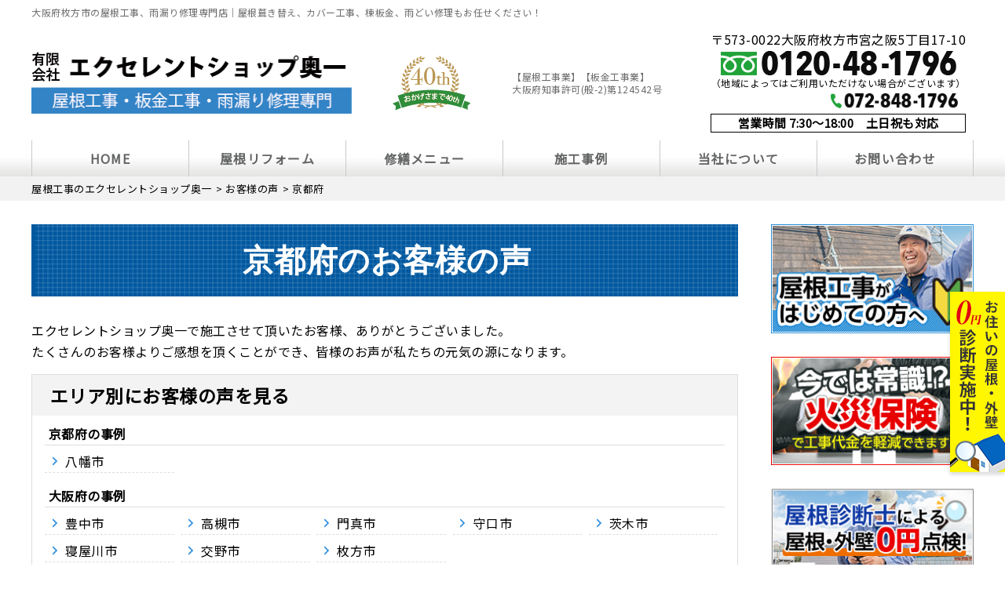

--- FILE ---
content_type: text/html; charset=UTF-8
request_url: https://okuichi.site/varea/kyoutohu/?orderby=date&order=ASC
body_size: 23373
content:
<!DOCTYPE html>
<html dir="ltr" lang="ja" class="no-js">

<head>
  <meta name="google-site-verification" content="BHrCGpnnxAoIOBbRbrYfHRUVhX4RtyQ8KKSB5kFUApI" />
  <meta charset="UTF-8">
  <meta http-equiv="X-UA-Compatible" content="IE=edge">
  <meta name="viewport" content="width=device-width,initial-scale=1">
  <!--[if lt IE 9]>
<script src="https://okuichi.site/wp-content/themes/lead-yane-c/js/html5.js"></script>
<script src="//css3-mediaqueries-js.googlecode.com/svn/trunk/css3-mediaqueries.js"></script>
<![endif]-->
  <script data-cfasync="false" data-no-defer="1" data-no-minify="1" data-no-optimize="1">var ewww_webp_supported=!1;function check_webp_feature(A,e){var w;e=void 0!==e?e:function(){},ewww_webp_supported?e(ewww_webp_supported):((w=new Image).onload=function(){ewww_webp_supported=0<w.width&&0<w.height,e&&e(ewww_webp_supported)},w.onerror=function(){e&&e(!1)},w.src="data:image/webp;base64,"+{alpha:"UklGRkoAAABXRUJQVlA4WAoAAAAQAAAAAAAAAAAAQUxQSAwAAAARBxAR/Q9ERP8DAABWUDggGAAAABQBAJ0BKgEAAQAAAP4AAA3AAP7mtQAAAA=="}[A])}check_webp_feature("alpha");</script><script data-cfasync="false" data-no-defer="1" data-no-minify="1" data-no-optimize="1">var Arrive=function(c,w){"use strict";if(c.MutationObserver&&"undefined"!=typeof HTMLElement){var r,a=0,u=(r=HTMLElement.prototype.matches||HTMLElement.prototype.webkitMatchesSelector||HTMLElement.prototype.mozMatchesSelector||HTMLElement.prototype.msMatchesSelector,{matchesSelector:function(e,t){return e instanceof HTMLElement&&r.call(e,t)},addMethod:function(e,t,r){var a=e[t];e[t]=function(){return r.length==arguments.length?r.apply(this,arguments):"function"==typeof a?a.apply(this,arguments):void 0}},callCallbacks:function(e,t){t&&t.options.onceOnly&&1==t.firedElems.length&&(e=[e[0]]);for(var r,a=0;r=e[a];a++)r&&r.callback&&r.callback.call(r.elem,r.elem);t&&t.options.onceOnly&&1==t.firedElems.length&&t.me.unbindEventWithSelectorAndCallback.call(t.target,t.selector,t.callback)},checkChildNodesRecursively:function(e,t,r,a){for(var i,n=0;i=e[n];n++)r(i,t,a)&&a.push({callback:t.callback,elem:i}),0<i.childNodes.length&&u.checkChildNodesRecursively(i.childNodes,t,r,a)},mergeArrays:function(e,t){var r,a={};for(r in e)e.hasOwnProperty(r)&&(a[r]=e[r]);for(r in t)t.hasOwnProperty(r)&&(a[r]=t[r]);return a},toElementsArray:function(e){return e=void 0!==e&&("number"!=typeof e.length||e===c)?[e]:e}}),e=(l.prototype.addEvent=function(e,t,r,a){a={target:e,selector:t,options:r,callback:a,firedElems:[]};return this._beforeAdding&&this._beforeAdding(a),this._eventsBucket.push(a),a},l.prototype.removeEvent=function(e){for(var t,r=this._eventsBucket.length-1;t=this._eventsBucket[r];r--)e(t)&&(this._beforeRemoving&&this._beforeRemoving(t),(t=this._eventsBucket.splice(r,1))&&t.length&&(t[0].callback=null))},l.prototype.beforeAdding=function(e){this._beforeAdding=e},l.prototype.beforeRemoving=function(e){this._beforeRemoving=e},l),t=function(i,n){var o=new e,l=this,s={fireOnAttributesModification:!1};return o.beforeAdding(function(t){var e=t.target;e!==c.document&&e!==c||(e=document.getElementsByTagName("html")[0]);var r=new MutationObserver(function(e){n.call(this,e,t)}),a=i(t.options);r.observe(e,a),t.observer=r,t.me=l}),o.beforeRemoving(function(e){e.observer.disconnect()}),this.bindEvent=function(e,t,r){t=u.mergeArrays(s,t);for(var a=u.toElementsArray(this),i=0;i<a.length;i++)o.addEvent(a[i],e,t,r)},this.unbindEvent=function(){var r=u.toElementsArray(this);o.removeEvent(function(e){for(var t=0;t<r.length;t++)if(this===w||e.target===r[t])return!0;return!1})},this.unbindEventWithSelectorOrCallback=function(r){var a=u.toElementsArray(this),i=r,e="function"==typeof r?function(e){for(var t=0;t<a.length;t++)if((this===w||e.target===a[t])&&e.callback===i)return!0;return!1}:function(e){for(var t=0;t<a.length;t++)if((this===w||e.target===a[t])&&e.selector===r)return!0;return!1};o.removeEvent(e)},this.unbindEventWithSelectorAndCallback=function(r,a){var i=u.toElementsArray(this);o.removeEvent(function(e){for(var t=0;t<i.length;t++)if((this===w||e.target===i[t])&&e.selector===r&&e.callback===a)return!0;return!1})},this},i=new function(){var s={fireOnAttributesModification:!1,onceOnly:!1,existing:!1};function n(e,t,r){return!(!u.matchesSelector(e,t.selector)||(e._id===w&&(e._id=a++),-1!=t.firedElems.indexOf(e._id)))&&(t.firedElems.push(e._id),!0)}var c=(i=new t(function(e){var t={attributes:!1,childList:!0,subtree:!0};return e.fireOnAttributesModification&&(t.attributes=!0),t},function(e,i){e.forEach(function(e){var t=e.addedNodes,r=e.target,a=[];null!==t&&0<t.length?u.checkChildNodesRecursively(t,i,n,a):"attributes"===e.type&&n(r,i)&&a.push({callback:i.callback,elem:r}),u.callCallbacks(a,i)})})).bindEvent;return i.bindEvent=function(e,t,r){t=void 0===r?(r=t,s):u.mergeArrays(s,t);var a=u.toElementsArray(this);if(t.existing){for(var i=[],n=0;n<a.length;n++)for(var o=a[n].querySelectorAll(e),l=0;l<o.length;l++)i.push({callback:r,elem:o[l]});if(t.onceOnly&&i.length)return r.call(i[0].elem,i[0].elem);setTimeout(u.callCallbacks,1,i)}c.call(this,e,t,r)},i},o=new function(){var a={};function i(e,t){return u.matchesSelector(e,t.selector)}var n=(o=new t(function(){return{childList:!0,subtree:!0}},function(e,r){e.forEach(function(e){var t=e.removedNodes,e=[];null!==t&&0<t.length&&u.checkChildNodesRecursively(t,r,i,e),u.callCallbacks(e,r)})})).bindEvent;return o.bindEvent=function(e,t,r){t=void 0===r?(r=t,a):u.mergeArrays(a,t),n.call(this,e,t,r)},o};d(HTMLElement.prototype),d(NodeList.prototype),d(HTMLCollection.prototype),d(HTMLDocument.prototype),d(Window.prototype);var n={};return s(i,n,"unbindAllArrive"),s(o,n,"unbindAllLeave"),n}function l(){this._eventsBucket=[],this._beforeAdding=null,this._beforeRemoving=null}function s(e,t,r){u.addMethod(t,r,e.unbindEvent),u.addMethod(t,r,e.unbindEventWithSelectorOrCallback),u.addMethod(t,r,e.unbindEventWithSelectorAndCallback)}function d(e){e.arrive=i.bindEvent,s(i,e,"unbindArrive"),e.leave=o.bindEvent,s(o,e,"unbindLeave")}}(window,void 0),ewww_webp_supported=!1;function check_webp_feature(e,t){var r;ewww_webp_supported?t(ewww_webp_supported):((r=new Image).onload=function(){ewww_webp_supported=0<r.width&&0<r.height,t(ewww_webp_supported)},r.onerror=function(){t(!1)},r.src="data:image/webp;base64,"+{alpha:"UklGRkoAAABXRUJQVlA4WAoAAAAQAAAAAAAAAAAAQUxQSAwAAAARBxAR/Q9ERP8DAABWUDggGAAAABQBAJ0BKgEAAQAAAP4AAA3AAP7mtQAAAA==",animation:"UklGRlIAAABXRUJQVlA4WAoAAAASAAAAAAAAAAAAQU5JTQYAAAD/////AABBTk1GJgAAAAAAAAAAAAAAAAAAAGQAAABWUDhMDQAAAC8AAAAQBxAREYiI/gcA"}[e])}function ewwwLoadImages(e){if(e){for(var t=document.querySelectorAll(".batch-image img, .image-wrapper a, .ngg-pro-masonry-item a, .ngg-galleria-offscreen-seo-wrapper a"),r=0,a=t.length;r<a;r++)ewwwAttr(t[r],"data-src",t[r].getAttribute("data-webp")),ewwwAttr(t[r],"data-thumbnail",t[r].getAttribute("data-webp-thumbnail"));for(var i=document.querySelectorAll("div.woocommerce-product-gallery__image"),r=0,a=i.length;r<a;r++)ewwwAttr(i[r],"data-thumb",i[r].getAttribute("data-webp-thumb"))}for(var n=document.querySelectorAll("video"),r=0,a=n.length;r<a;r++)ewwwAttr(n[r],"poster",e?n[r].getAttribute("data-poster-webp"):n[r].getAttribute("data-poster-image"));for(var o,l=document.querySelectorAll("img.ewww_webp_lazy_load"),r=0,a=l.length;r<a;r++)e&&(ewwwAttr(l[r],"data-lazy-srcset",l[r].getAttribute("data-lazy-srcset-webp")),ewwwAttr(l[r],"data-srcset",l[r].getAttribute("data-srcset-webp")),ewwwAttr(l[r],"data-lazy-src",l[r].getAttribute("data-lazy-src-webp")),ewwwAttr(l[r],"data-src",l[r].getAttribute("data-src-webp")),ewwwAttr(l[r],"data-orig-file",l[r].getAttribute("data-webp-orig-file")),ewwwAttr(l[r],"data-medium-file",l[r].getAttribute("data-webp-medium-file")),ewwwAttr(l[r],"data-large-file",l[r].getAttribute("data-webp-large-file")),null!=(o=l[r].getAttribute("srcset"))&&!1!==o&&o.includes("R0lGOD")&&ewwwAttr(l[r],"src",l[r].getAttribute("data-lazy-src-webp"))),l[r].className=l[r].className.replace(/\bewww_webp_lazy_load\b/,"");for(var s=document.querySelectorAll(".ewww_webp"),r=0,a=s.length;r<a;r++)e?(ewwwAttr(s[r],"srcset",s[r].getAttribute("data-srcset-webp")),ewwwAttr(s[r],"src",s[r].getAttribute("data-src-webp")),ewwwAttr(s[r],"data-orig-file",s[r].getAttribute("data-webp-orig-file")),ewwwAttr(s[r],"data-medium-file",s[r].getAttribute("data-webp-medium-file")),ewwwAttr(s[r],"data-large-file",s[r].getAttribute("data-webp-large-file")),ewwwAttr(s[r],"data-large_image",s[r].getAttribute("data-webp-large_image")),ewwwAttr(s[r],"data-src",s[r].getAttribute("data-webp-src"))):(ewwwAttr(s[r],"srcset",s[r].getAttribute("data-srcset-img")),ewwwAttr(s[r],"src",s[r].getAttribute("data-src-img"))),s[r].className=s[r].className.replace(/\bewww_webp\b/,"ewww_webp_loaded");window.jQuery&&jQuery.fn.isotope&&jQuery.fn.imagesLoaded&&(jQuery(".fusion-posts-container-infinite").imagesLoaded(function(){jQuery(".fusion-posts-container-infinite").hasClass("isotope")&&jQuery(".fusion-posts-container-infinite").isotope()}),jQuery(".fusion-portfolio:not(.fusion-recent-works) .fusion-portfolio-wrapper").imagesLoaded(function(){jQuery(".fusion-portfolio:not(.fusion-recent-works) .fusion-portfolio-wrapper").isotope()}))}function ewwwWebPInit(e){ewwwLoadImages(e),ewwwNggLoadGalleries(e),document.arrive(".ewww_webp",function(){ewwwLoadImages(e)}),document.arrive(".ewww_webp_lazy_load",function(){ewwwLoadImages(e)}),document.arrive("videos",function(){ewwwLoadImages(e)}),"loading"==document.readyState?document.addEventListener("DOMContentLoaded",ewwwJSONParserInit):("undefined"!=typeof galleries&&ewwwNggParseGalleries(e),ewwwWooParseVariations(e))}function ewwwAttr(e,t,r){null!=r&&!1!==r&&e.setAttribute(t,r)}function ewwwJSONParserInit(){"undefined"!=typeof galleries&&check_webp_feature("alpha",ewwwNggParseGalleries),check_webp_feature("alpha",ewwwWooParseVariations)}function ewwwWooParseVariations(e){if(e)for(var t=document.querySelectorAll("form.variations_form"),r=0,a=t.length;r<a;r++){var i=t[r].getAttribute("data-product_variations"),n=!1;try{for(var o in i=JSON.parse(i))void 0!==i[o]&&void 0!==i[o].image&&(void 0!==i[o].image.src_webp&&(i[o].image.src=i[o].image.src_webp,n=!0),void 0!==i[o].image.srcset_webp&&(i[o].image.srcset=i[o].image.srcset_webp,n=!0),void 0!==i[o].image.full_src_webp&&(i[o].image.full_src=i[o].image.full_src_webp,n=!0),void 0!==i[o].image.gallery_thumbnail_src_webp&&(i[o].image.gallery_thumbnail_src=i[o].image.gallery_thumbnail_src_webp,n=!0),void 0!==i[o].image.thumb_src_webp&&(i[o].image.thumb_src=i[o].image.thumb_src_webp,n=!0));n&&ewwwAttr(t[r],"data-product_variations",JSON.stringify(i))}catch(e){}}}function ewwwNggParseGalleries(e){if(e)for(var t in galleries){var r=galleries[t];galleries[t].images_list=ewwwNggParseImageList(r.images_list)}}function ewwwNggLoadGalleries(e){e&&document.addEventListener("ngg.galleria.themeadded",function(e,t){window.ngg_galleria._create_backup=window.ngg_galleria.create,window.ngg_galleria.create=function(e,t){var r=$(e).data("id");return galleries["gallery_"+r].images_list=ewwwNggParseImageList(galleries["gallery_"+r].images_list),window.ngg_galleria._create_backup(e,t)}})}function ewwwNggParseImageList(e){for(var t in e){var r=e[t];if(void 0!==r["image-webp"]&&(e[t].image=r["image-webp"],delete e[t]["image-webp"]),void 0!==r["thumb-webp"]&&(e[t].thumb=r["thumb-webp"],delete e[t]["thumb-webp"]),void 0!==r.full_image_webp&&(e[t].full_image=r.full_image_webp,delete e[t].full_image_webp),void 0!==r.srcsets)for(var a in r.srcsets)nggSrcset=r.srcsets[a],void 0!==r.srcsets[a+"-webp"]&&(e[t].srcsets[a]=r.srcsets[a+"-webp"],delete e[t].srcsets[a+"-webp"]);if(void 0!==r.full_srcsets)for(var i in r.full_srcsets)nggFSrcset=r.full_srcsets[i],void 0!==r.full_srcsets[i+"-webp"]&&(e[t].full_srcsets[i]=r.full_srcsets[i+"-webp"],delete e[t].full_srcsets[i+"-webp"])}return e}check_webp_feature("alpha",ewwwWebPInit);</script><script>(function(html){html.className = html.className.replace(/\bno-js\b/,'js')})(document.documentElement);</script>
<title>京都府 | 大阪府枚方市の屋根工事、雨漏り修理専門店【有限会社エクセレントショップ奥一】</title>

		<!-- All in One SEO 4.9.3 - aioseo.com -->
	<meta name="robots" content="max-image-preview:large" />
	<link rel="canonical" href="https://okuichi.site/varea/kyoutohu/" />
	<meta name="generator" content="All in One SEO (AIOSEO) 4.9.3" />

		<!-- Global site tag (gtag.js) - Google Analytics -->
<script async src="https://www.googletagmanager.com/gtag/js?id=UA-213181380-1"></script>
<script>
 window.dataLayer = window.dataLayer || [];
 function gtag(){dataLayer.push(arguments);}
 gtag('js', new Date());

 gtag('config', 'UA-213181380-1');
</script>
		<script type="application/ld+json" class="aioseo-schema">
			{"@context":"https:\/\/schema.org","@graph":[{"@type":"BreadcrumbList","@id":"https:\/\/okuichi.site\/varea\/kyoutohu\/#breadcrumblist","itemListElement":[{"@type":"ListItem","@id":"https:\/\/okuichi.site#listItem","position":1,"name":"\u30db\u30fc\u30e0","item":"https:\/\/okuichi.site","nextItem":{"@type":"ListItem","@id":"https:\/\/okuichi.site\/varea\/kyoutohu\/#listItem","name":"\u4eac\u90fd\u5e9c"}},{"@type":"ListItem","@id":"https:\/\/okuichi.site\/varea\/kyoutohu\/#listItem","position":2,"name":"\u4eac\u90fd\u5e9c","previousItem":{"@type":"ListItem","@id":"https:\/\/okuichi.site#listItem","name":"\u30db\u30fc\u30e0"}}]},{"@type":"CollectionPage","@id":"https:\/\/okuichi.site\/varea\/kyoutohu\/#collectionpage","url":"https:\/\/okuichi.site\/varea\/kyoutohu\/","name":"\u4eac\u90fd\u5e9c | \u5927\u962a\u5e9c\u679a\u65b9\u5e02\u306e\u5c4b\u6839\u5de5\u4e8b\u3001\u96e8\u6f0f\u308a\u4fee\u7406\u5c02\u9580\u5e97\u3010\u6709\u9650\u4f1a\u793e\u30a8\u30af\u30bb\u30ec\u30f3\u30c8\u30b7\u30e7\u30c3\u30d7\u5965\u4e00\u3011","inLanguage":"ja","isPartOf":{"@id":"https:\/\/okuichi.site\/#website"},"breadcrumb":{"@id":"https:\/\/okuichi.site\/varea\/kyoutohu\/#breadcrumblist"}},{"@type":"Organization","@id":"https:\/\/okuichi.site\/#organization","name":"\u5927\u962a\u5e9c\u679a\u65b9\u5e02\u306e\u5c4b\u6839\u5de5\u4e8b\u3001\u96e8\u6f0f\u308a\u4fee\u7406\u5c02\u9580\u5e97\u3010\u6709\u9650\u4f1a\u793e\u30a8\u30af\u30bb\u30ec\u30f3\u30c8\u30b7\u30e7\u30c3\u30d7\u5965\u4e00\u3011","description":"\u5c4b\u6839\u5de5\u4e8b\u30fb\u677f\u91d1\u5de5\u4e8b\u30fb\u96e8\u6f0f\u308a\u4fee\u7406\u5c02\u9580\u5e97","url":"https:\/\/okuichi.site\/"},{"@type":"WebSite","@id":"https:\/\/okuichi.site\/#website","url":"https:\/\/okuichi.site\/","name":"\u5927\u962a\u5e9c\u679a\u65b9\u5e02\u306e\u5c4b\u6839\u5de5\u4e8b\u3001\u96e8\u6f0f\u308a\u4fee\u7406\u5c02\u9580\u5e97\u3010\u6709\u9650\u4f1a\u793e\u30a8\u30af\u30bb\u30ec\u30f3\u30c8\u30b7\u30e7\u30c3\u30d7\u5965\u4e00\u3011","description":"\u5c4b\u6839\u5de5\u4e8b\u30fb\u677f\u91d1\u5de5\u4e8b\u30fb\u96e8\u6f0f\u308a\u4fee\u7406\u5c02\u9580\u5e97","inLanguage":"ja","publisher":{"@id":"https:\/\/okuichi.site\/#organization"}}]}
		</script>
		<!-- All in One SEO -->

<link rel='dns-prefetch' href='//fonts.googleapis.com' />
<link rel="alternate" type="application/rss+xml" title="大阪府枚方市の屋根工事、雨漏り修理専門店【有限会社エクセレントショップ奥一】 &raquo; フィード" href="https://okuichi.site/feed/" />
<link rel="alternate" type="application/rss+xml" title="大阪府枚方市の屋根工事、雨漏り修理専門店【有限会社エクセレントショップ奥一】 &raquo; コメントフィード" href="https://okuichi.site/comments/feed/" />
<link rel="alternate" type="application/rss+xml" title="大阪府枚方市の屋根工事、雨漏り修理専門店【有限会社エクセレントショップ奥一】 &raquo; 京都府 エリア別 のフィード" href="https://okuichi.site/varea/kyoutohu/feed/" />
		<!-- This site uses the Google Analytics by ExactMetrics plugin v8.11.1 - Using Analytics tracking - https://www.exactmetrics.com/ -->
		<!-- Note: ExactMetrics is not currently configured on this site. The site owner needs to authenticate with Google Analytics in the ExactMetrics settings panel. -->
					<!-- No tracking code set -->
				<!-- / Google Analytics by ExactMetrics -->
		<style id='wp-img-auto-sizes-contain-inline-css' type='text/css'>
img:is([sizes=auto i],[sizes^="auto," i]){contain-intrinsic-size:3000px 1500px}
/*# sourceURL=wp-img-auto-sizes-contain-inline-css */
</style>
<style id='wp-block-library-inline-css' type='text/css'>
:root{--wp-block-synced-color:#7a00df;--wp-block-synced-color--rgb:122,0,223;--wp-bound-block-color:var(--wp-block-synced-color);--wp-editor-canvas-background:#ddd;--wp-admin-theme-color:#007cba;--wp-admin-theme-color--rgb:0,124,186;--wp-admin-theme-color-darker-10:#006ba1;--wp-admin-theme-color-darker-10--rgb:0,107,160.5;--wp-admin-theme-color-darker-20:#005a87;--wp-admin-theme-color-darker-20--rgb:0,90,135;--wp-admin-border-width-focus:2px}@media (min-resolution:192dpi){:root{--wp-admin-border-width-focus:1.5px}}.wp-element-button{cursor:pointer}:root .has-very-light-gray-background-color{background-color:#eee}:root .has-very-dark-gray-background-color{background-color:#313131}:root .has-very-light-gray-color{color:#eee}:root .has-very-dark-gray-color{color:#313131}:root .has-vivid-green-cyan-to-vivid-cyan-blue-gradient-background{background:linear-gradient(135deg,#00d084,#0693e3)}:root .has-purple-crush-gradient-background{background:linear-gradient(135deg,#34e2e4,#4721fb 50%,#ab1dfe)}:root .has-hazy-dawn-gradient-background{background:linear-gradient(135deg,#faaca8,#dad0ec)}:root .has-subdued-olive-gradient-background{background:linear-gradient(135deg,#fafae1,#67a671)}:root .has-atomic-cream-gradient-background{background:linear-gradient(135deg,#fdd79a,#004a59)}:root .has-nightshade-gradient-background{background:linear-gradient(135deg,#330968,#31cdcf)}:root .has-midnight-gradient-background{background:linear-gradient(135deg,#020381,#2874fc)}:root{--wp--preset--font-size--normal:16px;--wp--preset--font-size--huge:42px}.has-regular-font-size{font-size:1em}.has-larger-font-size{font-size:2.625em}.has-normal-font-size{font-size:var(--wp--preset--font-size--normal)}.has-huge-font-size{font-size:var(--wp--preset--font-size--huge)}.has-text-align-center{text-align:center}.has-text-align-left{text-align:left}.has-text-align-right{text-align:right}.has-fit-text{white-space:nowrap!important}#end-resizable-editor-section{display:none}.aligncenter{clear:both}.items-justified-left{justify-content:flex-start}.items-justified-center{justify-content:center}.items-justified-right{justify-content:flex-end}.items-justified-space-between{justify-content:space-between}.screen-reader-text{border:0;clip-path:inset(50%);height:1px;margin:-1px;overflow:hidden;padding:0;position:absolute;width:1px;word-wrap:normal!important}.screen-reader-text:focus{background-color:#ddd;clip-path:none;color:#444;display:block;font-size:1em;height:auto;left:5px;line-height:normal;padding:15px 23px 14px;text-decoration:none;top:5px;width:auto;z-index:100000}html :where(.has-border-color){border-style:solid}html :where([style*=border-top-color]){border-top-style:solid}html :where([style*=border-right-color]){border-right-style:solid}html :where([style*=border-bottom-color]){border-bottom-style:solid}html :where([style*=border-left-color]){border-left-style:solid}html :where([style*=border-width]){border-style:solid}html :where([style*=border-top-width]){border-top-style:solid}html :where([style*=border-right-width]){border-right-style:solid}html :where([style*=border-bottom-width]){border-bottom-style:solid}html :where([style*=border-left-width]){border-left-style:solid}html :where(img[class*=wp-image-]){height:auto;max-width:100%}:where(figure){margin:0 0 1em}html :where(.is-position-sticky){--wp-admin--admin-bar--position-offset:var(--wp-admin--admin-bar--height,0px)}@media screen and (max-width:600px){html :where(.is-position-sticky){--wp-admin--admin-bar--position-offset:0px}}

/*# sourceURL=wp-block-library-inline-css */
</style><style id='global-styles-inline-css' type='text/css'>
:root{--wp--preset--aspect-ratio--square: 1;--wp--preset--aspect-ratio--4-3: 4/3;--wp--preset--aspect-ratio--3-4: 3/4;--wp--preset--aspect-ratio--3-2: 3/2;--wp--preset--aspect-ratio--2-3: 2/3;--wp--preset--aspect-ratio--16-9: 16/9;--wp--preset--aspect-ratio--9-16: 9/16;--wp--preset--color--black: #000000;--wp--preset--color--cyan-bluish-gray: #abb8c3;--wp--preset--color--white: #ffffff;--wp--preset--color--pale-pink: #f78da7;--wp--preset--color--vivid-red: #cf2e2e;--wp--preset--color--luminous-vivid-orange: #ff6900;--wp--preset--color--luminous-vivid-amber: #fcb900;--wp--preset--color--light-green-cyan: #7bdcb5;--wp--preset--color--vivid-green-cyan: #00d084;--wp--preset--color--pale-cyan-blue: #8ed1fc;--wp--preset--color--vivid-cyan-blue: #0693e3;--wp--preset--color--vivid-purple: #9b51e0;--wp--preset--gradient--vivid-cyan-blue-to-vivid-purple: linear-gradient(135deg,rgb(6,147,227) 0%,rgb(155,81,224) 100%);--wp--preset--gradient--light-green-cyan-to-vivid-green-cyan: linear-gradient(135deg,rgb(122,220,180) 0%,rgb(0,208,130) 100%);--wp--preset--gradient--luminous-vivid-amber-to-luminous-vivid-orange: linear-gradient(135deg,rgb(252,185,0) 0%,rgb(255,105,0) 100%);--wp--preset--gradient--luminous-vivid-orange-to-vivid-red: linear-gradient(135deg,rgb(255,105,0) 0%,rgb(207,46,46) 100%);--wp--preset--gradient--very-light-gray-to-cyan-bluish-gray: linear-gradient(135deg,rgb(238,238,238) 0%,rgb(169,184,195) 100%);--wp--preset--gradient--cool-to-warm-spectrum: linear-gradient(135deg,rgb(74,234,220) 0%,rgb(151,120,209) 20%,rgb(207,42,186) 40%,rgb(238,44,130) 60%,rgb(251,105,98) 80%,rgb(254,248,76) 100%);--wp--preset--gradient--blush-light-purple: linear-gradient(135deg,rgb(255,206,236) 0%,rgb(152,150,240) 100%);--wp--preset--gradient--blush-bordeaux: linear-gradient(135deg,rgb(254,205,165) 0%,rgb(254,45,45) 50%,rgb(107,0,62) 100%);--wp--preset--gradient--luminous-dusk: linear-gradient(135deg,rgb(255,203,112) 0%,rgb(199,81,192) 50%,rgb(65,88,208) 100%);--wp--preset--gradient--pale-ocean: linear-gradient(135deg,rgb(255,245,203) 0%,rgb(182,227,212) 50%,rgb(51,167,181) 100%);--wp--preset--gradient--electric-grass: linear-gradient(135deg,rgb(202,248,128) 0%,rgb(113,206,126) 100%);--wp--preset--gradient--midnight: linear-gradient(135deg,rgb(2,3,129) 0%,rgb(40,116,252) 100%);--wp--preset--font-size--small: 13px;--wp--preset--font-size--medium: 20px;--wp--preset--font-size--large: 36px;--wp--preset--font-size--x-large: 42px;--wp--preset--spacing--20: 0.44rem;--wp--preset--spacing--30: 0.67rem;--wp--preset--spacing--40: 1rem;--wp--preset--spacing--50: 1.5rem;--wp--preset--spacing--60: 2.25rem;--wp--preset--spacing--70: 3.38rem;--wp--preset--spacing--80: 5.06rem;--wp--preset--shadow--natural: 6px 6px 9px rgba(0, 0, 0, 0.2);--wp--preset--shadow--deep: 12px 12px 50px rgba(0, 0, 0, 0.4);--wp--preset--shadow--sharp: 6px 6px 0px rgba(0, 0, 0, 0.2);--wp--preset--shadow--outlined: 6px 6px 0px -3px rgb(255, 255, 255), 6px 6px rgb(0, 0, 0);--wp--preset--shadow--crisp: 6px 6px 0px rgb(0, 0, 0);}:where(.is-layout-flex){gap: 0.5em;}:where(.is-layout-grid){gap: 0.5em;}body .is-layout-flex{display: flex;}.is-layout-flex{flex-wrap: wrap;align-items: center;}.is-layout-flex > :is(*, div){margin: 0;}body .is-layout-grid{display: grid;}.is-layout-grid > :is(*, div){margin: 0;}:where(.wp-block-columns.is-layout-flex){gap: 2em;}:where(.wp-block-columns.is-layout-grid){gap: 2em;}:where(.wp-block-post-template.is-layout-flex){gap: 1.25em;}:where(.wp-block-post-template.is-layout-grid){gap: 1.25em;}.has-black-color{color: var(--wp--preset--color--black) !important;}.has-cyan-bluish-gray-color{color: var(--wp--preset--color--cyan-bluish-gray) !important;}.has-white-color{color: var(--wp--preset--color--white) !important;}.has-pale-pink-color{color: var(--wp--preset--color--pale-pink) !important;}.has-vivid-red-color{color: var(--wp--preset--color--vivid-red) !important;}.has-luminous-vivid-orange-color{color: var(--wp--preset--color--luminous-vivid-orange) !important;}.has-luminous-vivid-amber-color{color: var(--wp--preset--color--luminous-vivid-amber) !important;}.has-light-green-cyan-color{color: var(--wp--preset--color--light-green-cyan) !important;}.has-vivid-green-cyan-color{color: var(--wp--preset--color--vivid-green-cyan) !important;}.has-pale-cyan-blue-color{color: var(--wp--preset--color--pale-cyan-blue) !important;}.has-vivid-cyan-blue-color{color: var(--wp--preset--color--vivid-cyan-blue) !important;}.has-vivid-purple-color{color: var(--wp--preset--color--vivid-purple) !important;}.has-black-background-color{background-color: var(--wp--preset--color--black) !important;}.has-cyan-bluish-gray-background-color{background-color: var(--wp--preset--color--cyan-bluish-gray) !important;}.has-white-background-color{background-color: var(--wp--preset--color--white) !important;}.has-pale-pink-background-color{background-color: var(--wp--preset--color--pale-pink) !important;}.has-vivid-red-background-color{background-color: var(--wp--preset--color--vivid-red) !important;}.has-luminous-vivid-orange-background-color{background-color: var(--wp--preset--color--luminous-vivid-orange) !important;}.has-luminous-vivid-amber-background-color{background-color: var(--wp--preset--color--luminous-vivid-amber) !important;}.has-light-green-cyan-background-color{background-color: var(--wp--preset--color--light-green-cyan) !important;}.has-vivid-green-cyan-background-color{background-color: var(--wp--preset--color--vivid-green-cyan) !important;}.has-pale-cyan-blue-background-color{background-color: var(--wp--preset--color--pale-cyan-blue) !important;}.has-vivid-cyan-blue-background-color{background-color: var(--wp--preset--color--vivid-cyan-blue) !important;}.has-vivid-purple-background-color{background-color: var(--wp--preset--color--vivid-purple) !important;}.has-black-border-color{border-color: var(--wp--preset--color--black) !important;}.has-cyan-bluish-gray-border-color{border-color: var(--wp--preset--color--cyan-bluish-gray) !important;}.has-white-border-color{border-color: var(--wp--preset--color--white) !important;}.has-pale-pink-border-color{border-color: var(--wp--preset--color--pale-pink) !important;}.has-vivid-red-border-color{border-color: var(--wp--preset--color--vivid-red) !important;}.has-luminous-vivid-orange-border-color{border-color: var(--wp--preset--color--luminous-vivid-orange) !important;}.has-luminous-vivid-amber-border-color{border-color: var(--wp--preset--color--luminous-vivid-amber) !important;}.has-light-green-cyan-border-color{border-color: var(--wp--preset--color--light-green-cyan) !important;}.has-vivid-green-cyan-border-color{border-color: var(--wp--preset--color--vivid-green-cyan) !important;}.has-pale-cyan-blue-border-color{border-color: var(--wp--preset--color--pale-cyan-blue) !important;}.has-vivid-cyan-blue-border-color{border-color: var(--wp--preset--color--vivid-cyan-blue) !important;}.has-vivid-purple-border-color{border-color: var(--wp--preset--color--vivid-purple) !important;}.has-vivid-cyan-blue-to-vivid-purple-gradient-background{background: var(--wp--preset--gradient--vivid-cyan-blue-to-vivid-purple) !important;}.has-light-green-cyan-to-vivid-green-cyan-gradient-background{background: var(--wp--preset--gradient--light-green-cyan-to-vivid-green-cyan) !important;}.has-luminous-vivid-amber-to-luminous-vivid-orange-gradient-background{background: var(--wp--preset--gradient--luminous-vivid-amber-to-luminous-vivid-orange) !important;}.has-luminous-vivid-orange-to-vivid-red-gradient-background{background: var(--wp--preset--gradient--luminous-vivid-orange-to-vivid-red) !important;}.has-very-light-gray-to-cyan-bluish-gray-gradient-background{background: var(--wp--preset--gradient--very-light-gray-to-cyan-bluish-gray) !important;}.has-cool-to-warm-spectrum-gradient-background{background: var(--wp--preset--gradient--cool-to-warm-spectrum) !important;}.has-blush-light-purple-gradient-background{background: var(--wp--preset--gradient--blush-light-purple) !important;}.has-blush-bordeaux-gradient-background{background: var(--wp--preset--gradient--blush-bordeaux) !important;}.has-luminous-dusk-gradient-background{background: var(--wp--preset--gradient--luminous-dusk) !important;}.has-pale-ocean-gradient-background{background: var(--wp--preset--gradient--pale-ocean) !important;}.has-electric-grass-gradient-background{background: var(--wp--preset--gradient--electric-grass) !important;}.has-midnight-gradient-background{background: var(--wp--preset--gradient--midnight) !important;}.has-small-font-size{font-size: var(--wp--preset--font-size--small) !important;}.has-medium-font-size{font-size: var(--wp--preset--font-size--medium) !important;}.has-large-font-size{font-size: var(--wp--preset--font-size--large) !important;}.has-x-large-font-size{font-size: var(--wp--preset--font-size--x-large) !important;}
/*# sourceURL=global-styles-inline-css */
</style>

<style id='classic-theme-styles-inline-css' type='text/css'>
/*! This file is auto-generated */
.wp-block-button__link{color:#fff;background-color:#32373c;border-radius:9999px;box-shadow:none;text-decoration:none;padding:calc(.667em + 2px) calc(1.333em + 2px);font-size:1.125em}.wp-block-file__button{background:#32373c;color:#fff;text-decoration:none}
/*# sourceURL=/wp-includes/css/classic-themes.min.css */
</style>
<link rel='stylesheet' id='twentyfifteen-fonts-css' href='https://fonts.googleapis.com/css?family=Noto+Sans%3A400italic%2C700italic%2C400%2C700%7CNoto+Serif%3A400italic%2C700italic%2C400%2C700%7CInconsolata%3A400%2C700&#038;subset=latin%2Clatin-ext' type='text/css' media='all' />
<link rel='stylesheet' id='genericons-css' href='https://okuichi.site/wp-content/themes/lead-yane-c/genericons/genericons.css?ver=3.2' type='text/css' media='all' />
<link rel='stylesheet' id='main-css' href='https://okuichi.site/wp-content/themes/lead-yane-c/src/css/style.css?ver=202005' type='text/css' media='all' />
<link rel='stylesheet' id='sub-css' href='https://okuichi.site/wp-content/themes/lead-yane-c/style.css?ver=202005' type='text/css' media='all' />
<link rel='stylesheet' id='sub2-css' href='https://okuichi.site/wp-content/themes/lead-yane-c/style2.css?ver=202005' type='text/css' media='all' />
<link rel='stylesheet' id='wp-pagenavi-css' href='https://okuichi.site/wp-content/plugins/wp-pagenavi/pagenavi-css.css?ver=2.70' type='text/css' media='all' />
<link rel='stylesheet' id='dashicons-css' href='https://okuichi.site/wp-includes/css/dashicons.min.css?ver=6.9' type='text/css' media='all' />
<script type="text/javascript" src="https://okuichi.site/wp-includes/js/jquery/jquery.min.js?ver=3.7.1" id="jquery-core-js"></script>
<script type="text/javascript" src="https://okuichi.site/wp-includes/js/jquery/jquery-migrate.min.js?ver=3.4.1" id="jquery-migrate-js"></script>
<link rel="https://api.w.org/" href="https://okuichi.site/wp-json/" /><link rel="alternate" title="JSON" type="application/json" href="https://okuichi.site/wp-json/wp/v2/varea/240" /><link rel="EditURI" type="application/rsd+xml" title="RSD" href="https://okuichi.site/xmlrpc.php?rsd" />
<style type="text/css">.recentcomments a{display:inline !important;padding:0 !important;margin:0 !important;}</style><noscript><style>.lazyload[data-src]{display:none !important;}</style></noscript><style>.lazyload{background-image:none !important;}.lazyload:before{background-image:none !important;}</style><link rel="icon" href="https://okuichi.site/wp-content/uploads/2021/11/cropped-161725-1-32x32.png" sizes="32x32" />
<link rel="icon" href="https://okuichi.site/wp-content/uploads/2021/11/cropped-161725-1-192x192.png" sizes="192x192" />
<link rel="apple-touch-icon" href="https://okuichi.site/wp-content/uploads/2021/11/cropped-161725-1-180x180.png" />
<meta name="msapplication-TileImage" content="https://okuichi.site/wp-content/uploads/2021/11/cropped-161725-1-270x270.png" />
        <meta name="description" content="エクセレントショップ奥一の京都府のお客様の声をご紹介しています。">
  <meta name="keywords" content="屋根工事・瓦交換・雨樋工事・建築板金工事　金属瓦(SHIONTOかわらS）京都府八幡市,雨漏り,屋根修理,屋根修繕,火災保険,葛飾区,足立区,江戸川区,荒川区,屋根工事,屋根板金,棟板金,雨どい交換,防水工事,ベランダ,天井,強風,カバー工法,屋根葺き替え,評判,口コミ">
  <!--css-->
  <link href="//fonts.googleapis.com/earlyaccess/mplus1p.css" rel="stylesheet" />
  <link href="//fonts.googleapis.com/css?family=Anton" rel="stylesheet">
  <link href="//fonts.googleapis.com/earlyaccess/sawarabimincho.css" rel="stylesheet" />
  <link href="//fonts.googleapis.com/css?family=IBM+Plex+Serif" rel="stylesheet">
  <link href="https://fonts.googleapis.com/css?family=M+PLUS+1p" rel="stylesheet">
  <link rel="stylesheet" href="https://maxcdn.bootstrapcdn.com/font-awesome/4.7.0/css/font-awesome.min.css">
  <link rel="stylesheet" href="https://use.fontawesome.com/releases/v5.1.0/css/all.css" integrity="sha384-lKuwvrZot6UHsBSfcMvOkWwlCMgc0TaWr+30HWe3a4ltaBwTZhyTEggF5tJv8tbt" crossorigin="anonymous">
  <script src="//ajax.googleapis.com/ajax/libs/jquery/1.11.1/jquery.min.js"></script>
    <script src='https://www.google.com/recaptcha/api.js'></script>
</head>



      <body class="archive tax-varea term-kyoutohu term-240 wp-theme-lead-yane-c drawer drawer--top page" itemscope itemtype="//schema.org/WebPage">
      
      <div id="loaderafter-wrap">
        <div id="bgl">
          <div id="bgr">

                            <header id="header" role="banner">
                
                <div class="spview">
                  <div class="hamburger_wrap">
                    <button type="button" class="drawer-toggle drawer-hamburger">
                      <span class="sr-only">toggle navigation</span> <span class="drawer-hamburger-icon"></span>
                      <span class="menubtn_txt">MENU</span>
                    </button>
                  </div>
                  <div class="head_sp_logoarea clear">
                    <div class="site_title">
                      <a href="https://okuichi.site/"><img src="[data-uri]" alt="エクセレントショップ奥一LOGO" data-src="https://okuichi.site/wp-content/themes/lead-yane-c/images/logo.png" decoding="async" class="lazyload ewww_webp_lazy_load" data-eio-rwidth="410" data-eio-rheight="79" data-src-webp="https://okuichi.site/wp-content/themes/lead-yane-c/images/logo.png.webp" /><noscript><img src="https://okuichi.site/wp-content/themes/lead-yane-c/images/logo.png" alt="エクセレントショップ奥一LOGO" data-eio="l" /></noscript></a>
                    </div>
                    <div class="head_catch">
                      <div>
                        <img src="[data-uri]" alt="おかげさまで40th" data-src="https://okuichi.site/wp-content/themes/lead-yane-c/images/head_01.png" decoding="async" class="lazyload ewww_webp_lazy_load" data-eio-rwidth="100" data-eio-rheight="70" data-src-webp="https://okuichi.site/wp-content/themes/lead-yane-c/images/head_01.png.webp"><noscript><img src="https://okuichi.site/wp-content/themes/lead-yane-c/images/head_01.png" alt="おかげさまで40th" data-eio="l"></noscript>
                      </div>
                    </div>
                    <div class="scrolling_wrap_top">
                      <ul>
                        <li><a href="https://okuichi.site/about/">屋根<br>リフォーム</a></li>
                        <li><a href="https://okuichi.site/service/">修繕<br>メニュー</a></li>
                        <li><a href="https://okuichi.site/case/">施工事例</a></li>
                        <li><a href="https://okuichi.site/about/">当社に<br>ついて</a></li>
                        <li><a href="https://okuichi.site/contact/">問い合わせ</a></li>
                      </ul>
                    </div>
                  </div>
                  <nav class="drawer-nav" role="navigation">
                                                                <div class="scrolling_wrap">
                                                <div class="site_title">
                          <a href="https://okuichi.site/"><img src="[data-uri]" alt="エクセレントショップ奥一LOGO" width="auto" height="50px" data-src="https://okuichi.site/wp-content/themes/lead-yane-c/images/logo.png" decoding="async" class="lazyload ewww_webp_lazy_load" data-eio-rwidth="410" data-eio-rheight="79" data-src-webp="https://okuichi.site/wp-content/themes/lead-yane-c/images/logo.png.webp" /><noscript><img src="https://okuichi.site/wp-content/themes/lead-yane-c/images/logo.png" alt="エクセレントショップ奥一LOGO" width="auto" height="50px" data-eio="l" /></noscript></a>
                        </div>
                        <div id="globalnaviarea_wrap" class="sp_menu">
                          <ul id="main-nav" class="menu_wrap nav-menu dropmenu"><li id="menu-item-35" class="menu-item menu-item-type-post_type menu-item-object-page menu-item-home menu-item-35"><a href="https://okuichi.site/">HOME</a></li>
<li id="menu-item-4309" class="menu-item menu-item-type-post_type menu-item-object-page menu-item-has-children menu-item-4309"><a href="https://okuichi.site/about/">屋根リフォーム</a><div class="header-nav-child"><div class="container"><ul class="sub-menu">	<li id="menu-item-3813" class="menu-item menu-item-type-post_type menu-item-object-page menu-item-3813"><a href="https://okuichi.site/about/">屋根工事が初めての方へ</a></li>
	<li id="menu-item-3913" class="menu-item menu-item-type-post_type menu-item-object-page menu-item-3913"><a href="https://okuichi.site/inspection/">屋根・外壁０円診断</a></li>
	<li id="menu-item-3810" class="menu-item menu-item-type-post_type menu-item-object-page menu-item-3810"><a href="https://okuichi.site/price/">屋根工事の料金について</a></li>
	<li id="menu-item-3811" class="menu-item menu-item-type-post_type menu-item-object-page menu-item-3811"><a href="https://okuichi.site/price/lowprice/">安さの秘密</a></li>
	<li id="menu-item-3812" class="menu-item menu-item-type-post_type menu-item-object-page menu-item-3812"><a href="https://okuichi.site/price/insurance/">火災保険を使った修繕工事</a></li>
	<li id="menu-item-3799" class="menu-item menu-item-type-post_type menu-item-object-page menu-item-3799"><a href="https://okuichi.site/service/cover/">屋根カバー工法</a></li>
	<li id="menu-item-3800" class="menu-item menu-item-type-post_type menu-item-object-page menu-item-3800"><a href="https://okuichi.site/service/fukikae/">屋根葺き替え</a></li>
	<li id="menu-item-3801" class="menu-item menu-item-type-post_type menu-item-object-page menu-item-3801"><a href="https://okuichi.site/service/toso/">屋根塗装・外壁塗装</a></li>
</ul></div></div></li>
<li id="menu-item-4310" class="menu-item menu-item-type-custom menu-item-object-custom menu-item-has-children menu-item-4310"><a>修繕メニュー</a><div class="header-nav-child"><div class="container"><ul class="sub-menu">	<li id="menu-item-3809" class="menu-item menu-item-type-post_type menu-item-object-page menu-item-3809"><a href="https://okuichi.site/amamori/">雨漏りスピード補修</a></li>
	<li id="menu-item-3804" class="menu-item menu-item-type-post_type menu-item-object-page menu-item-3804"><a href="https://okuichi.site/service/amadoi/">雨どい工事</a></li>
	<li id="menu-item-3802" class="menu-item menu-item-type-post_type menu-item-object-page menu-item-3802"><a href="https://okuichi.site/service/bousui/">屋上・ベランダ防水工事</a></li>
	<li id="menu-item-3805" class="menu-item menu-item-type-post_type menu-item-object-page menu-item-3805"><a href="https://okuichi.site/service/shikkui/">瓦屋根・漆喰工事</a></li>
	<li id="menu-item-3803" class="menu-item menu-item-type-post_type menu-item-object-page menu-item-3803"><a href="https://okuichi.site/service/sheetmetal/">屋根板金工事</a></li>
	<li id="menu-item-3806" class="menu-item menu-item-type-post_type menu-item-object-page menu-item-3806"><a href="https://okuichi.site/service/siding/">サイディング張り替え</a></li>
	<li id="menu-item-3807" class="menu-item menu-item-type-post_type menu-item-object-page menu-item-3807"><a href="https://okuichi.site/service/sealing/">シーリング工事</a></li>
	<li id="menu-item-3808" class="menu-item menu-item-type-post_type menu-item-object-page menu-item-3808"><a href="https://okuichi.site/service/skylight/">天窓工事</a></li>
</ul></div></div></li>
<li id="menu-item-78" class="menu-item menu-item-type-post_type_archive menu-item-object-case menu-item-has-children menu-item-78"><a href="https://okuichi.site/case/">施工事例</a><div class="header-nav-child"><div class="container"><ul class="sub-menu">	<li id="menu-item-1852" class="menu-item menu-item-type-taxonomy menu-item-object-category menu-item-1852"><a href="https://okuichi.site/category/report/">現場レポート</a></li>
	<li id="menu-item-1851" class="menu-item menu-item-type-taxonomy menu-item-object-category menu-item-1851"><a href="https://okuichi.site/category/blog/">屋根工事ブログ</a></li>
	<li id="menu-item-4745" class="menu-item menu-item-type-custom menu-item-object-custom menu-item-4745"><a href="https://okuichi.site/voice/">お客様の声</a></li>
</ul></div></div></li>
<li id="menu-item-3814" class="menu-item menu-item-type-post_type menu-item-object-page menu-item-has-children menu-item-3814"><a href="https://okuichi.site/company/">当社について</a><div class="header-nav-child"><div class="container"><ul class="sub-menu">	<li id="menu-item-1186" class="menu-item menu-item-type-post_type menu-item-object-page menu-item-1186"><a href="https://okuichi.site/about/">当社の強み</a></li>
	<li id="menu-item-1850" class="menu-item menu-item-type-taxonomy menu-item-object-category menu-item-1850"><a href="https://okuichi.site/category/news/">お知らせ</a></li>
	<li id="menu-item-2721" class="menu-item menu-item-type-post_type menu-item-object-page menu-item-2721"><a href="https://okuichi.site/warranty/">安心のダブル保証制度</a></li>
</ul></div></div></li>
<li id="menu-item-84" class="menu-item menu-item-type-post_type menu-item-object-page menu-item-has-children menu-item-84"><a href="https://okuichi.site/contact/">お問い合わせ</a><div class="header-nav-child"><div class="container"><ul class="sub-menu">	<li id="menu-item-1848" class="menu-item menu-item-type-post_type menu-item-object-page menu-item-1848"><a href="https://okuichi.site/flow/">お問い合わせからの流れ</a></li>
	<li id="menu-item-2724" class="menu-item menu-item-type-custom menu-item-object-custom menu-item-2724"><a href="http://okuichi.site/faq/">よくあるご質問</a></li>
	<li id="menu-item-2722" class="menu-item menu-item-type-post_type menu-item-object-page menu-item-2722"><a href="https://okuichi.site/inspection/">屋根・外壁０円診断</a></li>
</ul></div></div></li>
</ul>                          <ul id="main-nav" class="menu_wrap nav-menu dropmenu"><li id="menu-item-1181" class="menu-item menu-item-type-taxonomy menu-item-object-category menu-item-has-children menu-item-1181"><a href="https://okuichi.site/category/blog/">屋根工事ブログ</a><div class="header-nav-child"><div class="container"><ul class="sub-menu">	<li id="menu-item-3856" class="menu-item menu-item-type-post_type menu-item-object-post menu-item-3856"><a href="https://okuichi.site/blog/1293/">屋根のリフォーム、塗装とカバー工事を比較</a></li>
	<li id="menu-item-3857" class="menu-item menu-item-type-post_type menu-item-object-post menu-item-3857"><a href="https://okuichi.site/blog/3843/">棟板金が浮いている、剥がれそうと思ったら</a></li>
	<li id="menu-item-3858" class="menu-item menu-item-type-post_type menu-item-object-post menu-item-3858"><a href="https://okuichi.site/blog/3845/">雨漏りの原因場所ベスト5とおすすめ雨漏り対策徹底解説！</a></li>
	<li id="menu-item-3859" class="menu-item menu-item-type-post_type menu-item-object-post menu-item-3859"><a href="https://okuichi.site/blog/3847/">瓦屋根より金属屋根をおススメする理由</a></li>
	<li id="menu-item-3860" class="menu-item menu-item-type-post_type menu-item-object-post menu-item-3860"><a href="https://okuichi.site/blog/3849/">ガルバリウムはメンテナンス不要？</a></li>
	<li id="menu-item-3861" class="menu-item menu-item-type-post_type menu-item-object-post menu-item-3861"><a href="https://okuichi.site/blog/3854/">塗装できない屋根とリフォーム方法</a></li>
	<li id="menu-item-3862" class="menu-item menu-item-type-post_type menu-item-object-post menu-item-3862"><a href="https://okuichi.site/blog/3851/">大手工務店と職人店の工事を比較すると？</a></li>
</ul></div></div></li>
</ul>                          <ul id="main-nav" class="menu_wrap nav-menu dropmenu"><li id="menu-item-3863" class="menu-item menu-item-type-taxonomy menu-item-object-mcat menu-item-has-children menu-item-3863"><a href="https://okuichi.site/mcat/roofing/">おススメ屋根材</a><div class="header-nav-child"><div class="container"><ul class="sub-menu">	<li id="menu-item-3864" class="menu-item menu-item-type-post_type menu-item-object-material menu-item-3864"><a href="https://okuichi.site/material/3840/">遮熱ガルバリウム『シルキーG2』</a></li>
	<li id="menu-item-4062" class="menu-item menu-item-type-post_type menu-item-object-material menu-item-4062"><a href="https://okuichi.site/material/3838/">軽量ガルバリウム『MFシルキー』</a></li>
	<li id="menu-item-4061" class="menu-item menu-item-type-post_type menu-item-object-material menu-item-4061"><a href="https://okuichi.site/material/4041/">天然石とGL鋼板のハイブリット屋根材<br>『SHINTOかわらS』</a></li>
	<li id="menu-item-5789" class="menu-item menu-item-type-post_type menu-item-object-material menu-item-5789"><a href="https://okuichi.site/material/5761/">天然石付きGL鋼板『Tルーフ』</a></li>
	<li id="menu-item-3868" class="menu-item menu-item-type-post_type menu-item-object-material menu-item-3868"><a href="https://okuichi.site/material/2100/">アイジー工業『アイジールーフ』</a></li>
	<li id="menu-item-1283" class="menu-item menu-item-type-post_type menu-item-object-material menu-item-1283"><a href="https://okuichi.site/material/1275/">ケイミュー『ROOGA』</a></li>
	<li id="menu-item-1282" class="menu-item menu-item-type-post_type menu-item-object-material menu-item-1282"><a href="https://okuichi.site/material/1276/">ケイミュー 『カラーベスト』</a></li>
</ul></div></div></li>
</ul>                          <ul id="main-nav" class="menu_wrap nav-menu dropmenu"><li id="menu-item-4064" class="menu-item menu-item-type-post_type menu-item-object-page menu-item-4064"><a href="https://okuichi.site/sitemap/">その他のメニュー</a></li>
</ul>
                        </div><!-- #menu -->
                        <div class="scrolling_wrap_bottom">
                              <div class="banner_contact">
        <div class="mainwrap">
      <div class="ta_pcview">
        <img src="[data-uri]" alt="お見積りのご依頼・お問い合わせはお気軽にどうぞ！強引な営業は一切いたしません！相見積でもＯＫ！" width="100%" class="bg_w lazyload ewww_webp_lazy_load" data-src="https://okuichi.site/wp-content/themes/lead-yane-c/images/banner_contact.png" decoding="async" data-eio-rwidth="1199" data-eio-rheight="347" data-src-webp="https://okuichi.site/wp-content/themes/lead-yane-c/images/banner_contact.png.webp"><noscript><img src="https://okuichi.site/wp-content/themes/lead-yane-c/images/banner_contact.png" alt="お見積りのご依頼・お問い合わせはお気軽にどうぞ！強引な営業は一切いたしません！相見積でもＯＫ！" width="100%" class="bg_w" data-eio="l"></noscript>
        <div class="item_wrap banner_contact_tel">
          <a class="item1" href="tel:0120-48-1796"><img src="[data-uri]" alt="お客様お問い合わせ専用フリーダイヤル" width="100%" class="mb0 lazyload ewww_webp_lazy_load" data-src="https://okuichi.site/wp-content/themes/lead-yane-c/images/banner_contact_tel.png" decoding="async" data-eio-rwidth="469" data-eio-rheight="106" data-src-webp="https://okuichi.site/wp-content/themes/lead-yane-c/images/banner_contact_tel.png.webp"><noscript><img src="https://okuichi.site/wp-content/themes/lead-yane-c/images/banner_contact_tel.png" alt="お客様お問い合わせ専用フリーダイヤル" width="100%" class="mb0" data-eio="l"></noscript></a>
          <a class="item2" href="tel:072-848-1796"><img src="[data-uri]" alt="電話番号" width="100%" data-src="https://okuichi.site/wp-content/themes/lead-yane-c/images/banner_contact_tel_sub.png" decoding="async" class="lazyload ewww_webp_lazy_load" data-eio-rwidth="469" data-eio-rheight="71" data-src-webp="https://okuichi.site/wp-content/themes/lead-yane-c/images/banner_contact_tel_sub.png.webp"><noscript><img src="https://okuichi.site/wp-content/themes/lead-yane-c/images/banner_contact_tel_sub.png" alt="電話番号" width="100%" data-eio="l"></noscript></a>
        </div>
        <a class="banner_contact_mail" href="https://okuichi.site/contact/"><img src="[data-uri]" alt="24時間365日受付中!メールでのお問い合わせはこちら" width="100%" data-src="https://okuichi.site/wp-content/themes/lead-yane-c/images/banner_contact_mail.png" decoding="async" class="lazyload ewww_webp_lazy_load" data-eio-rwidth="465" data-eio-rheight="177" data-src-webp="https://okuichi.site/wp-content/themes/lead-yane-c/images/banner_contact_mail.png.webp"><noscript><img src="https://okuichi.site/wp-content/themes/lead-yane-c/images/banner_contact_mail.png" alt="24時間365日受付中!メールでのお問い合わせはこちら" width="100%" data-eio="l"></noscript></a>
      </div>
      <div class="spview">
        <img src="[data-uri]" alt="お見積りのご依頼・お問い合わせはお気軽にどうぞ！強引な営業は一切いたしません！相見積でもＯＫ！" width="100%" class="bg_w lazyload ewww_webp_lazy_load" data-src="https://okuichi.site/wp-content/themes/lead-yane-c/images/banner_contact_sp.png" decoding="async" data-eio-rwidth="360" data-eio-rheight="452" data-src-webp="https://okuichi.site/wp-content/themes/lead-yane-c/images/banner_contact_sp.png.webp"><noscript><img src="https://okuichi.site/wp-content/themes/lead-yane-c/images/banner_contact_sp.png" alt="お見積りのご依頼・お問い合わせはお気軽にどうぞ！強引な営業は一切いたしません！相見積でもＯＫ！" width="100%" class="bg_w" data-eio="l"></noscript>
        <div class="item_wrap banner_contact_tel">
          <a class="item1" href="tel:0120-48-1796"><img src="[data-uri]" alt="お客様お問い合わせ専用フリーダイヤル" width="100%" class="mb0 lazyload ewww_webp_lazy_load" data-src="https://okuichi.site/wp-content/themes/lead-yane-c/images/banner_contact_tel_sp.png" decoding="async" data-eio-rwidth="334" data-eio-rheight="76" data-src-webp="https://okuichi.site/wp-content/themes/lead-yane-c/images/banner_contact_tel_sp.png.webp"><noscript><img src="https://okuichi.site/wp-content/themes/lead-yane-c/images/banner_contact_tel_sp.png" alt="お客様お問い合わせ専用フリーダイヤル" width="100%" class="mb0" data-eio="l"></noscript></a>
          <a class="item2" href="tel:072-848-1796"><img src="[data-uri]" alt="電話番号" width="100%" data-src="https://okuichi.site/wp-content/themes/lead-yane-c/images/banner_contact_tel_sub_sp.png" decoding="async" class="lazyload ewww_webp_lazy_load" data-eio-rwidth="334" data-eio-rheight="58" data-src-webp="https://okuichi.site/wp-content/themes/lead-yane-c/images/banner_contact_tel_sub_sp.png.webp"><noscript><img src="https://okuichi.site/wp-content/themes/lead-yane-c/images/banner_contact_tel_sub_sp.png" alt="電話番号" width="100%" data-eio="l"></noscript></a>
        </div>
        <a class="banner_contact_mail" href="https://okuichi.site/contact/"><img src="[data-uri]" alt="24時間365日受付中!メールでのお問い合わせはこちら" width="100%" data-src="https://okuichi.site/wp-content/themes/lead-yane-c/images/banner_contact_mail_sp.png" decoding="async" class="lazyload ewww_webp_lazy_load" data-eio-rwidth="336" data-eio-rheight="87" data-src-webp="https://okuichi.site/wp-content/themes/lead-yane-c/images/banner_contact_mail_sp.png.webp"><noscript><img src="https://okuichi.site/wp-content/themes/lead-yane-c/images/banner_contact_mail_sp.png" alt="24時間365日受付中!メールでのお問い合わせはこちら" width="100%" data-eio="l"></noscript></a>
      </div>
    </div>
    </div>
                          <div class="mainwrap google-kuchikomi">
                            <a href="https://g.page/r/CQrNVIaGqyyrEBM/review">Google口コミはこちら</a>
                          </div>

                        </div>
                        </div>
                  </nav>
                </div>

                                  <div class="ta_pcview">
                    <div id="site_description_area">
                      <div class="mainwrap">
                                                  <h1 class="site_h1">大阪府枚方市の屋根工事、雨漏り修理専門店｜屋根葺き替え、カバー工事、棟板金、雨どい修理もお任せください！</h1>
                                              </div>
                    </div>
                    <div class="head_logoarea">
                      <div class="mainwrap clear">
                        <ul>
                          <li class="logo_dir">
                            <a href="https://okuichi.site/"><img src="[data-uri]" alt="エクセレントショップ奥一LOGO" data-src="https://okuichi.site/wp-content/themes/lead-yane-c/images/logo.png" decoding="async" class="lazyload ewww_webp_lazy_load" data-eio-rwidth="410" data-eio-rheight="79" data-src-webp="https://okuichi.site/wp-content/themes/lead-yane-c/images/logo.png.webp" /><noscript><img src="https://okuichi.site/wp-content/themes/lead-yane-c/images/logo.png" alt="エクセレントショップ奥一LOGO" data-eio="l" /></noscript></a>
                          </li>
                          <!--         <div class="site_title">
          <a href="https://okuichi.site/"><img src="[data-uri]" alt="エクセレントショップ奥一LOGO" data-src="https://okuichi.site/wp-content/themes/lead-yane-c/images/logo.png" decoding="async" class="lazyload ewww_webp_lazy_load" data-eio-rwidth="410" data-eio-rheight="79" data-src-webp="https://okuichi.site/wp-content/themes/lead-yane-c/images/logo.png.webp" /><noscript><img src="https://okuichi.site/wp-content/themes/lead-yane-c/images/logo.png" alt="エクセレントショップ奥一LOGO" data-eio="l" /></noscript></a>
        </div> -->
                          <li class="head_catch"><img src="[data-uri]" alt="おかげさまで40th" data-src="https://okuichi.site/wp-content/themes/lead-yane-c/images/head_01.png" decoding="async" class="lazyload ewww_webp_lazy_load" data-eio-rwidth="100" data-eio-rheight="70" data-src-webp="https://okuichi.site/wp-content/themes/lead-yane-c/images/head_01.png.webp" /><noscript><img src="https://okuichi.site/wp-content/themes/lead-yane-c/images/head_01.png" alt="おかげさまで40th" data-eio="l" /></noscript></li>
                          <li class="head_catch">【屋根工事業】【板金工事業】<br>大阪府知事許可(般-2)第124542号</li>
                          <li>
                            <div class="head_tel">
                              <div>
                                <div class="add">〒573-0022大阪府枚方市宮之阪5丁目17-10</div>
                                <div class="tel">
                                  <a href="tel:0120-48-1796"><img src="[data-uri]" alt="0120-48-1796" data-src="https://okuichi.site/wp-content/themes/lead-yane-c/images/tel0120.png" decoding="async" class="lazyload ewww_webp_lazy_load" data-eio-rwidth="300" data-eio-rheight="31" data-src-webp="https://okuichi.site/wp-content/themes/lead-yane-c/images/tel0120.png.webp" /><noscript><img src="https://okuichi.site/wp-content/themes/lead-yane-c/images/tel0120.png" alt="0120-48-1796" data-eio="l" /></noscript>
                                    <p class="tel_note">（地域によってはご利用いただけない場合がございます）</p>
                                    <a href="tel:072-848-1796"><img src="[data-uri]" alt="072-848-1796" class="tel_sub_img lazyload ewww_webp_lazy_load" data-src="https://okuichi.site/wp-content/themes/lead-yane-c/images/tel072.png" decoding="async" data-eio-rwidth="201" data-eio-rheight="24" data-src-webp="https://okuichi.site/wp-content/themes/lead-yane-c/images/tel072.png.webp" /><noscript><img src="https://okuichi.site/wp-content/themes/lead-yane-c/images/tel072.png" alt="072-848-1796" class="tel_sub_img" data-eio="l" /></noscript></a>
                                </div>
                                <div class="tel_time">営業時間&nbsp;7:30～18:00&emsp;土日祝も対応</div>
                              </div>
                            </div>
                          </li>
                        </ul>
                      </div>
                    </div>
                    <div id="globalnaviarea_wrap" class="globalnaviarea_wrap clear">
                      <div class="mainwrap">
                        <div id="site_navigation">
                          <nav id="main_navigation" role="navigation">
                            <div id="toggle"><a class="menu-trigger" href="#"><span class="icon-menu2"></span></a></div>
                            <div id="button_mail"><a href="https://okuichi.site/?page_id=32"><span class="icon-mail"></span></a></div>
                            <div id="menu">
                                                            <ul id="main-nav" class="menu_wrap nav-menu dropmenu"><li class="menu-item menu-item-type-post_type menu-item-object-page menu-item-home menu-item-35"><a href="https://okuichi.site/">HOME</a></li>
<li class="menu-item menu-item-type-post_type menu-item-object-page menu-item-has-children menu-item-4309"><a href="https://okuichi.site/about/">屋根リフォーム</a><div class="header-nav-child"><div class="container"><ul class="sub-menu">	<li class="menu-item menu-item-type-post_type menu-item-object-page menu-item-3813"><a href="https://okuichi.site/about/">屋根工事が初めての方へ</a></li>
	<li class="menu-item menu-item-type-post_type menu-item-object-page menu-item-3913"><a href="https://okuichi.site/inspection/">屋根・外壁０円診断</a></li>
	<li class="menu-item menu-item-type-post_type menu-item-object-page menu-item-3810"><a href="https://okuichi.site/price/">屋根工事の料金について</a></li>
	<li class="menu-item menu-item-type-post_type menu-item-object-page menu-item-3811"><a href="https://okuichi.site/price/lowprice/">安さの秘密</a></li>
	<li class="menu-item menu-item-type-post_type menu-item-object-page menu-item-3812"><a href="https://okuichi.site/price/insurance/">火災保険を使った修繕工事</a></li>
	<li class="menu-item menu-item-type-post_type menu-item-object-page menu-item-3799"><a href="https://okuichi.site/service/cover/">屋根カバー工法</a></li>
	<li class="menu-item menu-item-type-post_type menu-item-object-page menu-item-3800"><a href="https://okuichi.site/service/fukikae/">屋根葺き替え</a></li>
	<li class="menu-item menu-item-type-post_type menu-item-object-page menu-item-3801"><a href="https://okuichi.site/service/toso/">屋根塗装・外壁塗装</a></li>
</ul></div></div></li>
<li class="menu-item menu-item-type-custom menu-item-object-custom menu-item-has-children menu-item-4310"><a>修繕メニュー</a><div class="header-nav-child"><div class="container"><ul class="sub-menu">	<li class="menu-item menu-item-type-post_type menu-item-object-page menu-item-3809"><a href="https://okuichi.site/amamori/">雨漏りスピード補修</a></li>
	<li class="menu-item menu-item-type-post_type menu-item-object-page menu-item-3804"><a href="https://okuichi.site/service/amadoi/">雨どい工事</a></li>
	<li class="menu-item menu-item-type-post_type menu-item-object-page menu-item-3802"><a href="https://okuichi.site/service/bousui/">屋上・ベランダ防水工事</a></li>
	<li class="menu-item menu-item-type-post_type menu-item-object-page menu-item-3805"><a href="https://okuichi.site/service/shikkui/">瓦屋根・漆喰工事</a></li>
	<li class="menu-item menu-item-type-post_type menu-item-object-page menu-item-3803"><a href="https://okuichi.site/service/sheetmetal/">屋根板金工事</a></li>
	<li class="menu-item menu-item-type-post_type menu-item-object-page menu-item-3806"><a href="https://okuichi.site/service/siding/">サイディング張り替え</a></li>
	<li class="menu-item menu-item-type-post_type menu-item-object-page menu-item-3807"><a href="https://okuichi.site/service/sealing/">シーリング工事</a></li>
	<li class="menu-item menu-item-type-post_type menu-item-object-page menu-item-3808"><a href="https://okuichi.site/service/skylight/">天窓工事</a></li>
</ul></div></div></li>
<li class="menu-item menu-item-type-post_type_archive menu-item-object-case menu-item-has-children menu-item-78"><a href="https://okuichi.site/case/">施工事例</a><div class="header-nav-child"><div class="container"><ul class="sub-menu">	<li class="menu-item menu-item-type-taxonomy menu-item-object-category menu-item-1852"><a href="https://okuichi.site/category/report/">現場レポート</a></li>
	<li class="menu-item menu-item-type-taxonomy menu-item-object-category menu-item-1851"><a href="https://okuichi.site/category/blog/">屋根工事ブログ</a></li>
	<li class="menu-item menu-item-type-custom menu-item-object-custom menu-item-4745"><a href="https://okuichi.site/voice/">お客様の声</a></li>
</ul></div></div></li>
<li class="menu-item menu-item-type-post_type menu-item-object-page menu-item-has-children menu-item-3814"><a href="https://okuichi.site/company/">当社について</a><div class="header-nav-child"><div class="container"><ul class="sub-menu">	<li class="menu-item menu-item-type-post_type menu-item-object-page menu-item-1186"><a href="https://okuichi.site/about/">当社の強み</a></li>
	<li class="menu-item menu-item-type-taxonomy menu-item-object-category menu-item-1850"><a href="https://okuichi.site/category/news/">お知らせ</a></li>
	<li class="menu-item menu-item-type-post_type menu-item-object-page menu-item-2721"><a href="https://okuichi.site/warranty/">安心のダブル保証制度</a></li>
</ul></div></div></li>
<li class="menu-item menu-item-type-post_type menu-item-object-page menu-item-has-children menu-item-84"><a href="https://okuichi.site/contact/">お問い合わせ</a><div class="header-nav-child"><div class="container"><ul class="sub-menu">	<li class="menu-item menu-item-type-post_type menu-item-object-page menu-item-1848"><a href="https://okuichi.site/flow/">お問い合わせからの流れ</a></li>
	<li class="menu-item menu-item-type-custom menu-item-object-custom menu-item-2724"><a href="http://okuichi.site/faq/">よくあるご質問</a></li>
	<li class="menu-item menu-item-type-post_type menu-item-object-page menu-item-2722"><a href="https://okuichi.site/inspection/">屋根・外壁０円診断</a></li>
</ul></div></div></li>
</ul>                            </div><!-- #menu -->
                          </nav>
                        </div><!-- /#site-navigation -->
                      </div>
                    </div><!-- /#globalnaviarea_wrap -->
                  </div>
                                </header><!-- .site-header -->

                                                                
                                <div id="content" class="drawer-container t-gutter" role="main">
                                        <div id="breadcrumb" class="gpt clearfix">
                        <div class="mainwrap">
                          <span property="itemListElement" typeof="ListItem"><a property="item" typeof="WebPage" title="Go to 大阪府枚方市の屋根工事、雨漏り修理専門店【有限会社エクセレントショップ奥一】." href="https://okuichi.site" class="home" ><span property="name">屋根工事のエクセレントショップ奥一</span></a><meta property="position" content="1"></span> &gt; <span property="itemListElement" typeof="ListItem"><a property="item" typeof="WebPage" title="Go to お客様の声." href="https://okuichi.site/voice/" class="archive post-voice-archive" ><span property="name">お客様の声</span></a><meta property="position" content="2"></span> &gt; <span property="itemListElement" typeof="ListItem"><span property="name">京都府</span><meta property="position" content="3"></span>                        </div>
                      </div>
                                                <div id="contentbody" class="clear mainwrap">
                                                                          <main id="maincolumn" class="site-main" role="main">
                                                                                                                    <div id="pagetitlearea">
                                  <div class="mainwrap">
                                    <h2>京都府のお客様の声</h2>
                                  </div>
                                </div>
                                                                                    <article class="entry-content voice">
  <section class="voice_message">
    <p class="mb15">
      エクセレントショップ奥一で施工させて頂いたお客様、ありがとうございました。<br>
      たくさんのお客様よりご感想を頂くことができ、皆様のお声が私たちの元気の源になります。
    </p>
    <div class="case_area">
      <h4>エリア別にお客様の声を見る</h4>
      <div class="term_list">        <ul>	<li class="cat-item cat-item-240 current-cat"><a aria-current="page" href="https://okuichi.site/varea/kyoutohu/">京都府</a>
<ul class='children'>
	<li class="cat-item cat-item-241"><a href="https://okuichi.site/varea/kyoutohu/yawatasi/">八幡市</a>
</li>
</ul>
</li>
	<li class="cat-item cat-item-229"><a href="https://okuichi.site/varea/osaka/">大阪府</a>
<ul class='children'>
	<li class="cat-item cat-item-311"><a href="https://okuichi.site/varea/osaka/%e8%b1%8a%e4%b8%ad%e5%b8%82/">豊中市</a>
</li>
	<li class="cat-item cat-item-264"><a href="https://okuichi.site/varea/osaka/%e9%ab%98%e6%a7%bb%e5%b8%82/">高槻市</a>
</li>
	<li class="cat-item cat-item-263"><a href="https://okuichi.site/varea/osaka/%e9%96%80%e7%9c%9f%e5%b8%82/">門真市</a>
</li>
	<li class="cat-item cat-item-259"><a href="https://okuichi.site/varea/osaka/%e5%ae%88%e5%8f%a3%e5%b8%82/">守口市</a>
</li>
	<li class="cat-item cat-item-257"><a href="https://okuichi.site/varea/osaka/%e8%8c%a8%e6%9c%a8%e5%b8%82/">茨木市</a>
</li>
	<li class="cat-item cat-item-232"><a href="https://okuichi.site/varea/osaka/neyagawa/">寝屋川市</a>
</li>
	<li class="cat-item cat-item-231"><a href="https://okuichi.site/varea/osaka/katano/">交野市</a>
</li>
	<li class="cat-item cat-item-230"><a href="https://okuichi.site/varea/osaka/hirakata/">枚方市</a>
</li>
</ul>
</li>
</ul>      </div>
    </div>
  </section>

            <section class="voice_list">
        <h3 class="h_btb">お客様からの一言：質問や問い合わせの返事もすぐ電話等でお返事があり、解らないことは、お調べ致しますと言って下さいました。　仕事もまじめで迅速ていねいです　工事の工程を写真におさめて説明して下さり、解りやすかったです。</h3>
        <div class="f_size64">
          <div class="rightdir">
            <a href="https://okuichi.site/voice/5025/">
              <img src="[data-uri]" class="scale_img lazyload ewww_webp_lazy_load" data-src="https://okuichi.site/wp-content/uploads/2022/04/14647f766e0fe636f2cd8c5ec79f4aca-pdf.jpg" decoding="async" data-eio-rwidth="917" data-eio-rheight="1295" data-src-webp="https://okuichi.site/wp-content/uploads/2022/04/14647f766e0fe636f2cd8c5ec79f4aca-pdf.jpg.webp" /><noscript><img src="https://okuichi.site/wp-content/uploads/2022/04/14647f766e0fe636f2cd8c5ec79f4aca-pdf.jpg" class="scale_img" data-eio="l" /></noscript>            </a>
            <h4>屋根工事・瓦交換・雨樋工事・建築板金工事　金属瓦(SHIONTOかわらS）京都府八幡市</h4>
            <div class="btn ta_pcview"><a href="https://okuichi.site/voice/5025/">この事例を見る <span class="dashicons dashicons-search"></span></a></div>
          </div>
          <div class="leftdir">
                      </div>
        </div>
        <div class="btn spview"><a href="https://okuichi.site/voice/5025/">この事例を見る <span class="dashicons dashicons-search"></span></a></div>
      </section>
          <section class="voice_list">
        <h3 class="h_btb"></h3>
        <div class="f_size64">
          <div class="rightdir">
            <a href="https://okuichi.site/voice/5388/">
              <img src="[data-uri]" class="scale_img lazyload ewww_webp_lazy_load" data-src="https://okuichi.site/wp-content/uploads/2022/06/fd67abe550409c8b4447178b34137309-pdf.jpg" decoding="async" data-eio-rwidth="917" data-eio-rheight="1295" data-src-webp="https://okuichi.site/wp-content/uploads/2022/06/fd67abe550409c8b4447178b34137309-pdf.jpg.webp" /><noscript><img src="https://okuichi.site/wp-content/uploads/2022/06/fd67abe550409c8b4447178b34137309-pdf.jpg" class="scale_img" data-eio="l" /></noscript>            </a>
            <h4>棟補修工事　棟取り替え工事　ベランダ防水工事　波板はりかえ　八幡市</h4>
            <div class="btn ta_pcview"><a href="https://okuichi.site/voice/5388/">この事例を見る <span class="dashicons dashicons-search"></span></a></div>
          </div>
          <div class="leftdir">
                      </div>
        </div>
        <div class="btn spview"><a href="https://okuichi.site/voice/5388/">この事例を見る <span class="dashicons dashicons-search"></span></a></div>
      </section>
        
    <section id="pager">
  <div class="sort">
    <ul>
      <li><a href="/varea/kyoutohu/?orderby=date&order=DESC">新着順</a></li>
      <li><a href="/varea/kyoutohu/?orderby=date&order=ASC">古い順</a></li>
    </ul>
  </div>
  <div class="wp_pagenavi"><div class='wp-pagenavi' role='navigation'>
<span class='pages'>1 / 1</span><span aria-current='page' class='current'>1</span>
</div></div>
</section>
  
</article><!-- #page-## -->
    </main><!-- #maincolumn -->
          <aside id="sidecolumn" class="com_btm side_com">
		<div class="mainwrap_top">
			<!--	<div class="widget side_google">
		<div class="side_google_img">
			<img src="[data-uri]" alt="おかげさまで口コミ数No1！" width="100%" data-src="https://okuichi.site/wp-content/themes/lead-yane-c/images/side_google.png" decoding="async" class="lazyload ewww_webp_lazy_load" data-eio-rwidth="600" data-eio-rheight="685" data-src-webp="https://okuichi.site/wp-content/themes/lead-yane-c/images/side_google.png.webp"><noscript><img src="https://okuichi.site/wp-content/themes/lead-yane-c/images/side_google.png" alt="おかげさまで口コミ数No1！" width="100%" data-eio="l"></noscript>  -->
			<!-- <a href="https://www.google.com/search?q=%EF%BC%88%E6%A0%AA%EF%BC%89%E7%9C%9E%E5%8F%8B%20%E8%91%9B%E9%A3%BE&oq=%EF%BC%88%E6%A0%AA%EF%BC%89%E7%9C%9E%E5%8F%8B%E3%80%80%E8%91%9B%E9%A3%BE&aqs=chrome..69i57.3417j0j1&sourceid=chrome&ie=UTF-8&sxsrf=ALeKk03SfuGPEk30h0RvCPiK7f4ienvO_g:1592803908512&npsic=0&rflfq=1&rlha=0&rllag=35756701,139873368,0&tbm=lcl&rldimm=455297205597668474&lqi=ChbvvIjmoKrvvInnnJ7lj4sg6JGb6aO-WiEKC-agqiDnnJ4g5Y-LIhLmoKog55yeIOWPiyDokZvpo74&ved=2ahUKEwj7k6f52JTqAhURQd4KHSFkBLAQvS4wAHoECAoQIA&rldoc=1&tbs=lrf:!1m4!1u3!2m2!3m1!1e1!1m4!1u2!2m2!2m1!1e1!2m1!1e2!2m1!1e3!3sIAE,lf:1,lf_ui:14&rlst=f#" target="_brank">
				<img src="[data-uri]" alt="おかげさまで口コミ数No1！" width="auto" data-src="https://okuichi.site/wp-content/themes/lead-yane-c/images/side_google_link.png" decoding="async" class="lazyload ewww_webp_lazy_load" data-eio-rwidth="110" data-eio-rheight="18" data-src-webp="https://okuichi.site/wp-content/themes/lead-yane-c/images/side_google_link.png.webp"><noscript><img src="https://okuichi.site/wp-content/themes/lead-yane-c/images/side_google_link.png" alt="おかげさまで口コミ数No1！" width="auto" data-eio="l"></noscript>
			</a> -->
			<!--	</div>
		<div class="side_google_txt">
			<h2>Googleクチコミ</h2>
			<p class="fuki">お客様に<br>＼評価していただきました！／</p>
			<p class="star"><strong>5.0★★★★★</strong></p>
			<p class="small"><small>評価数15件</small></p>
			<div class="btn">
				<a href="https://www.google.com/search?q=%EF%BC%88%E6%A0%AA%EF%BC%89%E7%9C%9E%E5%8F%8B%20%E8%91%9B%E9%A3%BE&oq=%EF%BC%88%E6%A0%AA%EF%BC%89%E7%9C%9E%E5%8F%8B%E3%80%80%E8%91%9B%E9%A3%BE&aqs=chrome..69i57.3417j0j1&sourceid=chrome&ie=UTF-8&sxsrf=ALeKk03SfuGPEk30h0RvCPiK7f4ienvO_g:1592803908512&npsic=0&rflfq=1&rlha=0&rllag=35756701,139873368,0&tbm=lcl&rldimm=455297205597668474&lqi=ChbvvIjmoKrvvInnnJ7lj4sg6JGb6aO-WiEKC-agqiDnnJ4g5Y-LIhLmoKog55yeIOWPiyDokZvpo74&ved=2ahUKEwj7k6f52JTqAhURQd4KHSFkBLAQvS4wAHoECAoQIA&rldoc=1&tbs=lrf:!1m4!1u3!2m2!3m1!1e1!1m4!1u2!2m2!2m1!1e1!2m1!1e2!2m1!1e3!3sIAE,lf:1,lf_ui:14&rlst=f#" target="_brank">
					Googleクチコミをみる&nbsp;&gt;
				</a>
			</div>
		</div>
	</div>
	<div class="widget banner_link">
			<img src="[data-uri]" alt="リフォームサミット加盟店" width="auto" data-src="https://okuichi.site/wp-content/themes/lead-yane-c/images/side_reform-samitto-1.png" decoding="async" class="lazyload ewww_webp_lazy_load" data-eio-rwidth="724" data-eio-rheight="576" data-src-webp="https://okuichi.site/wp-content/themes/lead-yane-c/images/side_reform-samitto-1.png.webp"><noscript><img src="https://okuichi.site/wp-content/themes/lead-yane-c/images/side_reform-samitto-1.png" alt="リフォームサミット加盟店" width="auto" data-eio="l"></noscript>
	</div> -->
			<!--	<div class="widget banner_link">
			<img src="[data-uri]" alt="リフォームサミット加盟店" width="auto" data-src="https://okuichi.site/wp-content/themes/lead-yane-c/images/side_reform-samitto.png" decoding="async" class="lazyload ewww_webp_lazy_load" data-eio-rwidth="724" data-eio-rheight="576" data-src-webp="https://okuichi.site/wp-content/themes/lead-yane-c/images/side_reform-samitto.png.webp"><noscript><img src="https://okuichi.site/wp-content/themes/lead-yane-c/images/side_reform-samitto.png" alt="リフォームサミット加盟店" width="auto" data-eio="l"></noscript>
	</div>-->
			<!--	<div class="widget banner_link">
			<img src="[data-uri]" alt="プレマテックス認定加盟店" width="auto" data-src="https://okuichi.site/wp-content/themes/lead-yane-c/images/side_prematex.png" decoding="async" class="lazyload ewww_webp_lazy_load" data-eio-rwidth="600" data-eio-rheight="402" data-src-webp="https://okuichi.site/wp-content/themes/lead-yane-c/images/side_prematex.png.webp"><noscript><img src="https://okuichi.site/wp-content/themes/lead-yane-c/images/side_prematex.png" alt="プレマテックス認定加盟店" width="auto" data-eio="l"></noscript>
	</div>-->
			<div class="widget banner_link">
				<a href="https://okuichi.site/about/">
					<img src="[data-uri]" alt="初めて外壁塗装をする方へ" width="auto" data-src="https://okuichi.site/wp-content/themes/lead-yane-c/images/side_first.png" decoding="async" class="lazyload ewww_webp_lazy_load" data-eio-rwidth="261" data-eio-rheight="140" data-src-webp="https://okuichi.site/wp-content/themes/lead-yane-c/images/side_first.png.webp"><noscript><img src="https://okuichi.site/wp-content/themes/lead-yane-c/images/side_first.png" alt="初めて外壁塗装をする方へ" width="auto" data-eio="l"></noscript>
				</a>
			</div>
			<div class="widget banner_link">
				<a href="https://okuichi.site/price/insurance/">
					<img src="[data-uri]" alt="火災保険で工事代金を軽減できます。" width="auto" data-src="https://okuichi.site/wp-content/themes/lead-yane-c/images/side_kasai.png" decoding="async" class="lazyload ewww_webp_lazy_load" data-eio-rwidth="261" data-eio-rheight="140" data-src-webp="https://okuichi.site/wp-content/themes/lead-yane-c/images/side_kasai.png.webp"><noscript><img src="https://okuichi.site/wp-content/themes/lead-yane-c/images/side_kasai.png" alt="火災保険で工事代金を軽減できます。" width="auto" data-eio="l"></noscript>
				</a>
			</div>
			<div class="widget banner_link">
				<a href="https://okuichi.site/inspection/">
					<img src="[data-uri]" alt="屋根・外壁0円点検" width="auto" data-src="https://okuichi.site/wp-content/themes/lead-yane-c/images/side_tenken.png" decoding="async" class="lazyload ewww_webp_lazy_load" data-eio-rwidth="261" data-eio-rheight="169" data-src-webp="https://okuichi.site/wp-content/themes/lead-yane-c/images/side_tenken.png.webp"><noscript><img src="https://okuichi.site/wp-content/themes/lead-yane-c/images/side_tenken.png" alt="屋根・外壁0円点検" width="auto" data-eio="l"></noscript>
				</a>
			</div>
			<div class="widget banner_link">
				<a href="https://okuichi.site/service/sealing/">
					<img src="[data-uri]" alt="屋根・防水工事は シーリング材も重要です！オートンイクシード" width="auto" data-src="https://okuichi.site/wp-content/themes/lead-yane-c/images/side_caulking.png" decoding="async" class="lazyload ewww_webp_lazy_load" data-eio-rwidth="260" data-eio-rheight="191" data-src-webp="https://okuichi.site/wp-content/themes/lead-yane-c/images/side_caulking.png.webp"><noscript><img src="https://okuichi.site/wp-content/themes/lead-yane-c/images/side_caulking.png" alt="屋根・防水工事は シーリング材も重要です！オートンイクシード" width="auto" data-eio="l"></noscript>
				</a>
			</div>
			<div class="widget banner_link">
				<a href="https://okuichi.site/amamori/">
					<img src="[data-uri]" alt="急な雨漏りを散水試験で突き止めます" width="auto" data-src="https://okuichi.site/wp-content/themes/lead-yane-c/images/side_amamori.png" decoding="async" class="lazyload ewww_webp_lazy_load" data-eio-rwidth="261" data-eio-rheight="190" data-src-webp="https://okuichi.site/wp-content/themes/lead-yane-c/images/side_amamori.png.webp"><noscript><img src="https://okuichi.site/wp-content/themes/lead-yane-c/images/side_amamori.png" alt="急な雨漏りを散水試験で突き止めます" width="auto" data-eio="l"></noscript>
				</a>
			</div>
			<div class="widget side_servicemenu">
				<h3>工事メニュー</h3>
				<ul>
												<li><a href="https://okuichi.site/service/cover/">屋根カバー工法（重ね葺き工事）</a></li>
												<li><a href="https://okuichi.site/service/fukikae/">屋根葺き替え</a></li>
												<li><a href="https://okuichi.site/service/toso/">屋根塗装・外壁塗装</a></li>
												<li><a href="https://okuichi.site/service/amadoi/">雨どい工事（修理・交換）</a></li>
												<li><a href="https://okuichi.site/service/bousui/">屋上・ベランダ防水工事</a></li>
												<li><a href="https://okuichi.site/service/shikkui/">瓦屋根・漆喰工事</a></li>
												<li><a href="https://okuichi.site/service/sheetmetal/">屋根板金工事</a></li>
												<li><a href="https://okuichi.site/service/siding/">サイディング張り替え</a></li>
												<li><a href="https://okuichi.site/service/sealing/">シーリング工事（オートンイクシード）</a></li>
												<li><a href="https://okuichi.site/service/skylight/">天窓工事</a></li>
									</ul>
			</div>
			<!--<div class="widget banner_link">
				<a href="https://www.aeonbank.co.jp/loan/reform_loan/index.html" target="_blank"><img src="[data-uri]" alt="リフォームローン" width="auto" data-src="https://okuichi.site/wp-content/themes/lead-yane-c/images/topnotice_loan.png" decoding="async" class="lazyload ewww_webp_lazy_load" data-eio-rwidth="598" data-eio-rheight="242" data-src-webp="https://okuichi.site/wp-content/themes/lead-yane-c/images/topnotice_loan.png.webp"><noscript><img src="https://okuichi.site/wp-content/themes/lead-yane-c/images/topnotice_loan.png" alt="リフォームローン" width="auto" data-eio="l"></noscript></a>
			</div>-->
			<div class="widget widget_case">
				<h2>施工事例</h2>
				<ul class="widget_case_list">
											<li><a href="https://okuichi.site/case/4786/">
								<div class="img_wrap">
									<img width="600" height="400" src="[data-uri]" class="attachment-6040_thumbnail size-6040_thumbnail lazyload ewww_webp_lazy_load" alt="" decoding="async"   data-src="https://okuichi.site/wp-content/uploads/2022/02/RIMG0501-600x400.jpg" data-srcset="https://okuichi.site/wp-content/uploads/2022/02/RIMG0501-600x400.jpg 600w, https://okuichi.site/wp-content/uploads/2022/02/RIMG0501-400x267.jpg 400w" data-sizes="auto" data-eio-rwidth="600" data-eio-rheight="400" data-src-webp="https://okuichi.site/wp-content/uploads/2022/02/RIMG0501-600x400.jpg.webp" data-srcset-webp="https://okuichi.site/wp-content/uploads/2022/02/RIMG0501-600x400.jpg.webp 600w, https://okuichi.site/wp-content/uploads/2022/02/RIMG0501-400x267.jpg.webp 400w" /><noscript><img width="600" height="400" src="https://okuichi.site/wp-content/uploads/2022/02/RIMG0501-600x400.jpg" class="attachment-6040_thumbnail size-6040_thumbnail" alt="" decoding="async" srcset="https://okuichi.site/wp-content/uploads/2022/02/RIMG0501-600x400.jpg 600w, https://okuichi.site/wp-content/uploads/2022/02/RIMG0501-400x267.jpg 400w" sizes="(max-width: 600px) 100vw, 600px" data-eio="l" /></noscript>								</div>
								<p class="title">屋根重ね葺き工事(シルキーG２）　板金工事　大阪府枚方市</p>
							</a></li>
											<li><a href="https://okuichi.site/case/4634/">
								<div class="img_wrap">
									<img width="600" height="400" src="[data-uri]" class="attachment-6040_thumbnail size-6040_thumbnail lazyload ewww_webp_lazy_load" alt="" decoding="async"   data-src="https://okuichi.site/wp-content/uploads/2022/02/RIMG0414-600x400.jpg" data-srcset="https://okuichi.site/wp-content/uploads/2022/02/RIMG0414-600x400.jpg 600w, https://okuichi.site/wp-content/uploads/2022/02/RIMG0414-400x267.jpg 400w" data-sizes="auto" data-eio-rwidth="600" data-eio-rheight="400" data-src-webp="https://okuichi.site/wp-content/uploads/2022/02/RIMG0414-600x400.jpg.webp" data-srcset-webp="https://okuichi.site/wp-content/uploads/2022/02/RIMG0414-600x400.jpg.webp 600w, https://okuichi.site/wp-content/uploads/2022/02/RIMG0414-400x267.jpg.webp 400w" /><noscript><img width="600" height="400" src="https://okuichi.site/wp-content/uploads/2022/02/RIMG0414-600x400.jpg" class="attachment-6040_thumbnail size-6040_thumbnail" alt="" decoding="async" srcset="https://okuichi.site/wp-content/uploads/2022/02/RIMG0414-600x400.jpg 600w, https://okuichi.site/wp-content/uploads/2022/02/RIMG0414-400x267.jpg 400w" sizes="(max-width: 600px) 100vw, 600px" data-eio="l" /></noscript>								</div>
								<p class="title">屋根葺き替え工事（MFシルキー）　雨樋工事　枚方市</p>
							</a></li>
											<li><a href="https://okuichi.site/case/5632/">
								<div class="img_wrap">
									<img width="600" height="400" src="[data-uri]" class="attachment-6040_thumbnail size-6040_thumbnail lazyload ewww_webp_lazy_load" alt="" decoding="async"   data-src="https://okuichi.site/wp-content/uploads/2022/07/RIMG1405-600x400.jpg" data-srcset="https://okuichi.site/wp-content/uploads/2022/07/RIMG1405-600x400.jpg 600w, https://okuichi.site/wp-content/uploads/2022/07/RIMG1405-400x267.jpg 400w" data-sizes="auto" data-eio-rwidth="600" data-eio-rheight="400" data-src-webp="https://okuichi.site/wp-content/uploads/2022/07/RIMG1405-600x400.jpg.webp" data-srcset-webp="https://okuichi.site/wp-content/uploads/2022/07/RIMG1405-600x400.jpg.webp 600w, https://okuichi.site/wp-content/uploads/2022/07/RIMG1405-400x267.jpg.webp 400w" /><noscript><img width="600" height="400" src="https://okuichi.site/wp-content/uploads/2022/07/RIMG1405-600x400.jpg" class="attachment-6040_thumbnail size-6040_thumbnail" alt="" decoding="async" srcset="https://okuichi.site/wp-content/uploads/2022/07/RIMG1405-600x400.jpg 600w, https://okuichi.site/wp-content/uploads/2022/07/RIMG1405-400x267.jpg 400w" sizes="(max-width: 600px) 100vw, 600px" data-eio="l" /></noscript>								</div>
								<p class="title">屋根工事　屋根葺き替え工事　金属瓦　シルキーG２　福泉工業　建築板金工事　枚方市</p>
							</a></li>
									</ul>
				<div class="btn"><a href="https://okuichi.site/case/">more</a></div>
			</div>
			<div class="widget widget_post">
				<h2>TOPICS</h2>
				<ul class="widget_post_list">
											<li><a href="https://okuichi.site/news/7782/">
								<p class="title">お客様の声(屋根工事）が追加されました。</p>
							</a></li>
											<li><a href="https://okuichi.site/blog/5499/">
								<p class="title">屋根工事　屋根葺き替え工事　金属瓦　SHINTOかわらS　平棟仕様　色：ブラウン　新東株式会社　建築板金工事　雨樋工事　雨樋取り替え　枚方市</p>
							</a></li>
											<li><a href="https://okuichi.site/report/7789/">
								<p class="title">雨もれ補修工事　ベランダ壁補修工事　ベランダ防水　　　　ベランダ手すり塗装　　大阪府枚方市</p>
							</a></li>
											<li><a href="https://okuichi.site/report/4862/">
								<p class="title">セキスイU瓦の上に重ね葺きでファイバージャケット　大阪府枚方市</p>
							</a></li>
											<li><a href="https://okuichi.site/report/6113/">
								<p class="title">屋根重ね葺き工事　セキスイU瓦重ね葺き　ファイバージャケット　枚方市</p>
							</a></li>
									</ul>
				<div class="btn"><a href="https://okuichi.site/topics/">more</a></div>
			</div>
			<div class="widget widget_area">
				<h2><img src="[data-uri]" alt="対応エリア" data-src="https://okuichi.site/wp-content/themes/lead-yane-c/images/area_ttl.png" decoding="async" class="lazyload ewww_webp_lazy_load" data-eio-rwidth="351" data-eio-rheight="73" data-src-webp="https://okuichi.site/wp-content/themes/lead-yane-c/images/area_ttl.png.webp"><noscript><img src="https://okuichi.site/wp-content/themes/lead-yane-c/images/area_ttl.png" alt="対応エリア" data-eio="l"></noscript></h2>
				<img src="[data-uri]" alt="対応エリア" class="side_map lazyload ewww_webp_lazy_load" data-src="https://okuichi.site/wp-content/themes/lead-yane-c/images/area_map.png" decoding="async" data-eio-rwidth="257" data-eio-rheight="385" data-src-webp="https://okuichi.site/wp-content/themes/lead-yane-c/images/area_map.png.webp"><noscript><img src="https://okuichi.site/wp-content/themes/lead-yane-c/images/area_map.png" alt="対応エリア" class="side_map" data-eio="l"></noscript>
				<div class="widget_area_list">
					<p>地域密着対応エリア</p>
					<ul class="catlist">大阪府枚方市｜高槻市｜交野市｜寝屋川市｜摂津市｜四條畷市｜門真市｜大東市｜守口市｜茨木市｜島本町｜他<br>京都府長岡京市｜八幡市｜京田辺市｜向日市｜城陽市｜他</ul>
				</div>
			</div>
		</div>
	</aside>
        </div><!-- #contentbody -->
    </div><!-- #content -->
    
          <div class="comcontent">
                  <section id="com_tenken" class="mbno">
  <div class="mainwrap inner_com">
    <div class="ta_c">
      <h2><img src="[data-uri]" alt="屋根・雨漏りのトラブルならお任せください！" data-src="https://okuichi.site/wp-content/themes/lead-yane-c/images/teken_amamori_ttl.png" decoding="async" class="lazyload ewww_webp_lazy_load" data-eio-rwidth="1200" data-eio-rheight="87" data-src-webp="https://okuichi.site/wp-content/themes/lead-yane-c/images/teken_amamori_ttl.png.webp"><noscript><img src="https://okuichi.site/wp-content/themes/lead-yane-c/images/teken_amamori_ttl.png" alt="屋根・雨漏りのトラブルならお任せください！" data-eio="l"></noscript></h2>
    </div>
    <div class="list">
      <div class="item"><a href="https://okuichi.site/amamori/">
          <h4>雨漏り</h4>
          <img src="[data-uri]" alt="雨漏り" width="100%" data-src="https://okuichi.site/wp-content/themes/lead-yane-c/images/teken_amamori-01.png" decoding="async" class="lazyload ewww_webp_lazy_load" data-eio-rwidth="270" data-eio-rheight="187" data-src-webp="https://okuichi.site/wp-content/themes/lead-yane-c/images/teken_amamori-01.png.webp"><noscript><img src="https://okuichi.site/wp-content/themes/lead-yane-c/images/teken_amamori-01.png" alt="雨漏り" width="100%" data-eio="l"></noscript>
        </a></div>
      <div class="item"><a href="https://okuichi.site/service/siding/">
          <h4>天井や壁のシミ</h4>
          <img src="[data-uri]" alt="天井や壁ののシミ" width="100%" data-src="https://okuichi.site/wp-content/themes/lead-yane-c/images/teken_amamori-02.png" decoding="async" class="lazyload ewww_webp_lazy_load" data-eio-rwidth="270" data-eio-rheight="187" data-src-webp="https://okuichi.site/wp-content/themes/lead-yane-c/images/teken_amamori-02.png.webp"><noscript><img src="https://okuichi.site/wp-content/themes/lead-yane-c/images/teken_amamori-02.png" alt="天井や壁ののシミ" width="100%" data-eio="l"></noscript>
        </a></div>
      <div class="item"><a href="https://okuichi.site/service/shikkui/">
          <h4>瓦屋根の割れ</h4>
          <img src="[data-uri]" alt="瓦屋根の割れ" width="100%" data-src="https://okuichi.site/wp-content/themes/lead-yane-c/images/teken_amamori-03.png" decoding="async" class="lazyload ewww_webp_lazy_load" data-eio-rwidth="270" data-eio-rheight="187" data-src-webp="https://okuichi.site/wp-content/themes/lead-yane-c/images/teken_amamori-03.png.webp"><noscript><img src="https://okuichi.site/wp-content/themes/lead-yane-c/images/teken_amamori-03.png" alt="瓦屋根の割れ" width="100%" data-eio="l"></noscript>
        </a></div>
      <div class="item"><a href="https://okuichi.site/service/sheetmetal/">
          <h4>棟板金はがれ</h4>
          <img src="[data-uri]" alt="棟板金はがれ" width="100%" data-src="https://okuichi.site/wp-content/themes/lead-yane-c/images/teken_amamori-04.png" decoding="async" class="lazyload ewww_webp_lazy_load" data-eio-rwidth="271" data-eio-rheight="187" data-src-webp="https://okuichi.site/wp-content/themes/lead-yane-c/images/teken_amamori-04.png.webp"><noscript><img src="https://okuichi.site/wp-content/themes/lead-yane-c/images/teken_amamori-04.png" alt="棟板金はがれ" width="100%" data-eio="l"></noscript>
        </a></div>
      <div class="item"><a href="https://okuichi.site/service/amadoi/">
          <h4>雨どいが外れている</h4>
          <img src="[data-uri]" alt="雨どいが外れている" width="100%" data-src="https://okuichi.site/wp-content/themes/lead-yane-c/images/teken_amamori-05.png" decoding="async" class="lazyload ewww_webp_lazy_load" data-eio-rwidth="270" data-eio-rheight="187" data-src-webp="https://okuichi.site/wp-content/themes/lead-yane-c/images/teken_amamori-05.png.webp"><noscript><img src="https://okuichi.site/wp-content/themes/lead-yane-c/images/teken_amamori-05.png" alt="雨どいが外れている" width="100%" data-eio="l"></noscript>
        </a></div>
      <div class="item"><a href="https://okuichi.site/service/bousui/">
          <h4>屋上やベランダのヒビ</h4>
          <img src="[data-uri]" alt="屋上やベランダのヒビ" width="100%" data-src="https://okuichi.site/wp-content/themes/lead-yane-c/images/teken_amamori-06.png" decoding="async" class="lazyload ewww_webp_lazy_load" data-eio-rwidth="270" data-eio-rheight="187" data-src-webp="https://okuichi.site/wp-content/themes/lead-yane-c/images/teken_amamori-06.png.webp"><noscript><img src="https://okuichi.site/wp-content/themes/lead-yane-c/images/teken_amamori-06.png" alt="屋上やベランダのヒビ" width="100%" data-eio="l"></noscript>
        </a></div>
      <div class="item"><a href="https://okuichi.site/service/bousui/">
          <h4>防水シートの劣化</h4>
          <img src="[data-uri]" alt="防水シートの劣化" width="100%" data-src="https://okuichi.site/wp-content/themes/lead-yane-c/images/teken_amamori-07.png" decoding="async" class="lazyload ewww_webp_lazy_load" data-eio-rwidth="270" data-eio-rheight="187" data-src-webp="https://okuichi.site/wp-content/themes/lead-yane-c/images/teken_amamori-07.png.webp"><noscript><img src="https://okuichi.site/wp-content/themes/lead-yane-c/images/teken_amamori-07.png" alt="防水シートの劣化" width="100%" data-eio="l"></noscript>
        </a></div>
      <div class="item"><a href="https://okuichi.site/service/toso/">
          <h4>屋根塗装</h4>
          <img src="[data-uri]" alt="屋根塗装" width="100%" data-src="https://okuichi.site/wp-content/themes/lead-yane-c/images/teken_amamori-08.png" decoding="async" class="lazyload ewww_webp_lazy_load" data-eio-rwidth="271" data-eio-rheight="187" data-src-webp="https://okuichi.site/wp-content/themes/lead-yane-c/images/teken_amamori-08.png.webp"><noscript><img src="https://okuichi.site/wp-content/themes/lead-yane-c/images/teken_amamori-08.png" alt="屋根塗装" width="100%" data-eio="l"></noscript>
        </a></div>
    </div>
  </div>
  <div class="osusume com_pad_b">
    <div class="mainwrap">
      <img src="[data-uri]" alt="雨漏り診断士、一級建築施工管理技士の自社職人が、屋根や外壁の点検から修理まで対応するから、低価格で長持ちする雨漏り修理ができます！" width="100%" data-src="https://okuichi.site/wp-content/themes/lead-yane-c/images/teken_amamori-staff.png" decoding="async" class="lazyload ewww_webp_lazy_load" data-eio-rwidth="1200" data-eio-rheight="266" data-src-webp="https://okuichi.site/wp-content/themes/lead-yane-c/images/teken_amamori-staff.png.webp"><noscript><img src="https://okuichi.site/wp-content/themes/lead-yane-c/images/teken_amamori-staff.png" alt="雨漏り診断士、一級建築施工管理技士の自社職人が、屋根や外壁の点検から修理まで対応するから、低価格で長持ちする雨漏り修理ができます！" width="100%" data-eio="l"></noscript>
      <a href="https://okuichi.site/contact/">
        <img src="[data-uri]" alt="雨漏り修理、屋根部分補修、屋根葺き替え、リフォーム全般承ります！" width="100%" data-src="https://okuichi.site/wp-content/themes/lead-yane-c/images/banner_contact2.png" decoding="async" class="lazyload ewww_webp_lazy_load" data-eio-rwidth="1218" data-eio-rheight="706" data-src-webp="https://okuichi.site/wp-content/themes/lead-yane-c/images/banner_contact2.png.webp"><noscript><img src="https://okuichi.site/wp-content/themes/lead-yane-c/images/banner_contact2.png" alt="雨漏り修理、屋根部分補修、屋根葺き替え、リフォーム全般承ります！" width="100%" data-eio="l"></noscript>
      </a>
    </div>
  </div>
</section>          <section id="com_contact" class="mbno">
	<div class="mainwrap inner_com">
		<a href="https://okuichi.site/contact">
			<img class="com_contact_mes lazyload ewww_webp_lazy_load" src="[data-uri]" alt="お気軽にお問い合わせください！" data-src="https://okuichi.site/wp-content/themes/lead-yane-c/images/banner_contact3.png" decoding="async" data-eio-rwidth="1200" data-eio-rheight="519" data-src-webp="https://okuichi.site/wp-content/themes/lead-yane-c/images/banner_contact3.png.webp" /><noscript><img class="com_contact_mes" src="https://okuichi.site/wp-content/themes/lead-yane-c/images/banner_contact3.png" alt="お気軽にお問い合わせください！" data-eio="l" /></noscript>
		</a>
	</div>
</section>          <section id="com_area" class="mbno">
  <div class="mainwrap">
    <div class="ca_flex">
      <div class="area_map"><img src="[data-uri]" alt="対応エリア" data-src="https://okuichi.site/wp-content/themes/lead-yane-c/images/area_map.png" decoding="async" class="lazyload ewww_webp_lazy_load" data-eio-rwidth="257" data-eio-rheight="385" data-src-webp="https://okuichi.site/wp-content/themes/lead-yane-c/images/area_map.png.webp"><noscript><img src="https://okuichi.site/wp-content/themes/lead-yane-c/images/area_map.png" alt="対応エリア" data-eio="l"></noscript></div>
      <div class="area_txt">
        <h2><img src="[data-uri]" alt="対応エリア" data-src="https://okuichi.site/wp-content/themes/lead-yane-c/images/area_ttl.png" decoding="async" class="lazyload ewww_webp_lazy_load" data-eio-rwidth="351" data-eio-rheight="73" data-src-webp="https://okuichi.site/wp-content/themes/lead-yane-c/images/area_ttl.png.webp"><noscript><img src="https://okuichi.site/wp-content/themes/lead-yane-c/images/area_ttl.png" alt="対応エリア" data-eio="l"></noscript></h2>
        <div class="available_area">大阪府枚方市｜高槻市｜交野市｜寝屋川市｜摂津市｜四條畷市｜門真市｜大東市｜守口市｜茨木市｜島本町｜他<br>京都府長岡京市｜八幡市｜京田辺市｜向日市｜城陽市｜他</div>
                <!--<ul>-->
                <!--</ul>-->
      </div>
    </div>
  </div>
</section>              </div>
    
          <div id="contact_fix">
        <a href="https://okuichi.site/inspection/"><img src="[data-uri]" data-src="https://okuichi.site/wp-content/themes/lead-yane-c/images/contact_btn.png" decoding="async" class="lazyload ewww_webp_lazy_load" data-eio-rwidth="75" data-eio-rheight="240" data-src-webp="https://okuichi.site/wp-content/themes/lead-yane-c/images/contact_btn.png.webp" /><noscript><img src="https://okuichi.site/wp-content/themes/lead-yane-c/images/contact_btn.png" data-eio="l" /></noscript></a>
      </div>
      <div id="back_to_top">
        <a href="#header">大阪府枚方市の屋根工事、雨漏り修理専門店【有限会社エクセレントショップ奥一】&nbsp;TOPに戻る</a>
      </div>
        <footer id="footer" class="site_footer drawer-container t-gutter" role="contentinfo">
      <div class="footer_wrap">
        <div class="mainwrap">
          <div class="info_inner foot_part_wrap">
            <div class="f_size73 clear">
              <div class="leftdir">
                <div class="logo">
                  <a href="https://okuichi.site/"><img src="[data-uri]" alt="エクセレントショップ奥一LOGO" data-src="https://okuichi.site/wp-content/themes/lead-yane-c/images/f_logo.png" decoding="async" class="lazyload ewww_webp_lazy_load" data-eio-rwidth="295" data-eio-rheight="57" data-src-webp="https://okuichi.site/wp-content/themes/lead-yane-c/images/f_logo.png.webp" /><noscript><img src="https://okuichi.site/wp-content/themes/lead-yane-c/images/f_logo.png" alt="エクセレントショップ奥一LOGO" data-eio="l" /></noscript></a>
                  <img src="[data-uri]" alt="おかげさまで40th" class="foot_40th lazyload ewww_webp_lazy_load" data-src="https://okuichi.site/wp-content/themes/lead-yane-c/images/head_01.png" decoding="async" data-eio-rwidth="100" data-eio-rheight="70" data-src-webp="https://okuichi.site/wp-content/themes/lead-yane-c/images/head_01.png.webp" /><noscript><img src="https://okuichi.site/wp-content/themes/lead-yane-c/images/head_01.png" alt="おかげさまで40th" class="foot_40th" data-eio="l" /></noscript>
                </div>
                <div class="add">
                  <p class="head_catch">【屋根工事業】【板金工事業】<br>大阪府知事許可(般-2)第124542号</p>
                </div>
              </div>
              <div class="rightdir tel">
                <div class="add" style="letter-spacing: -0.2px;">〒573-0022大阪府枚方市宮之阪5丁目17-10</div>
                <a href="tel:0120-48-1796"><img src="[data-uri]" alt="0120-48-1796" data-src="https://okuichi.site/wp-content/themes/lead-yane-c/images/tel0120.png" decoding="async" class="lazyload ewww_webp_lazy_load" data-eio-rwidth="300" data-eio-rheight="31" data-src-webp="https://okuichi.site/wp-content/themes/lead-yane-c/images/tel0120.png.webp" /><noscript><img src="https://okuichi.site/wp-content/themes/lead-yane-c/images/tel0120.png" alt="0120-48-1796" data-eio="l" /></noscript>
                  <p class="tel_note">（地域によってはご利用いただけない場合がございます）</p>
                  <a href="tel:072-848-1796"><img src="[data-uri]" alt="072-848-1796" class="tel_sub_img lazyload ewww_webp_lazy_load" data-src="https://okuichi.site/wp-content/themes/lead-yane-c/images/tel072.png" decoding="async" data-eio-rwidth="201" data-eio-rheight="24" data-src-webp="https://okuichi.site/wp-content/themes/lead-yane-c/images/tel072.png.webp" /><noscript><img src="https://okuichi.site/wp-content/themes/lead-yane-c/images/tel072.png" alt="072-848-1796" class="tel_sub_img" data-eio="l" /></noscript></a>
                  <div class="time">営業時間&nbsp;7:30～18:00&nbsp;土日祝も対応</div>
              </div>
            </div>
          </div>
          <nav class="footmenu mainwrap">
            <ul class="foot_gnav">
              <li>
                <ul><li id="menu-item-1358" class="menu-item menu-item-type-post_type menu-item-object-page menu-item-home menu-item-1358"><a href="https://okuichi.site/">HOME</a></li>
<li id="menu-item-4332" class="menu-item menu-item-type-post_type menu-item-object-page menu-item-has-children menu-item-4332"><a href="https://okuichi.site/about/">屋根リフォーム</a>
<ul class="sub-menu">
	<li id="menu-item-3832" class="menu-item menu-item-type-post_type menu-item-object-page menu-item-3832"><a href="https://okuichi.site/service/fukikae/">屋根葺き替え</a></li>
	<li id="menu-item-3830" class="menu-item menu-item-type-post_type menu-item-object-page menu-item-3830"><a href="https://okuichi.site/service/cover/">屋根カバー工事</a></li>
	<li id="menu-item-3831" class="menu-item menu-item-type-post_type menu-item-object-page menu-item-3831"><a href="https://okuichi.site/service/toso/">屋根塗装・外壁塗装</a></li>
</ul>
</li>
<li id="menu-item-4333" class="menu-item menu-item-type-post_type menu-item-object-page menu-item-4333"><a href="https://okuichi.site/service/">屋根修繕</a></li>
<li id="menu-item-1252" class="menu-item menu-item-type-post_type menu-item-object-page menu-item-1252"><a href="https://okuichi.site/service/amadoi/">雨どいの修理</a></li>
<li id="menu-item-3834" class="menu-item menu-item-type-post_type menu-item-object-page menu-item-3834"><a href="https://okuichi.site/service/bousui/">ベランダ塗装</a></li>
<li id="menu-item-1265" class="menu-item menu-item-type-post_type menu-item-object-page menu-item-1265"><a href="https://okuichi.site/service/sealing/">コーキング工事</a></li>
<li id="menu-item-3835" class="menu-item menu-item-type-post_type menu-item-object-page menu-item-3835"><a href="https://okuichi.site/amamori/">雨漏り修理</a></li>
</ul>              </li>
              <li>
                <ul><li id="menu-item-1178" class="menu-item menu-item-type-post_type_archive menu-item-object-case menu-item-1178"><a href="https://okuichi.site/case/">施工事例</a></li>
<li id="menu-item-1180" class="menu-item menu-item-type-taxonomy menu-item-object-category menu-item-1180"><a href="https://okuichi.site/category/report/">現場レポート</a></li>
<li id="menu-item-4746" class="menu-item menu-item-type-custom menu-item-object-custom menu-item-4746"><a href="https://okuichi.site/voice/">お客様の声</a></li>
<li id="menu-item-3836" class="menu-item menu-item-type-post_type menu-item-object-page menu-item-3836"><a href="https://okuichi.site/warranty/">アフターサービス</a></li>
<li id="menu-item-1267" class="menu-item menu-item-type-post_type menu-item-object-page menu-item-1267"><a href="https://okuichi.site/price/insurance/">火災保険修繕</a></li>
<li id="menu-item-3837" class="menu-item menu-item-type-post_type menu-item-object-page menu-item-3837"><a href="https://okuichi.site/about/">当店の強み</a></li>
<li id="menu-item-88" class="menu-item menu-item-type-post_type menu-item-object-page menu-item-88"><a href="https://okuichi.site/company/">会社概要</a></li>
<li id="menu-item-1179" class="menu-item menu-item-type-taxonomy menu-item-object-category menu-item-1179"><a href="https://okuichi.site/category/news/">新着情報</a></li>
<li id="menu-item-87" class="menu-item menu-item-type-post_type menu-item-object-page menu-item-87"><a href="https://okuichi.site/contact/">お問い合わせ</a></li>
<li id="menu-item-1259" class="menu-item menu-item-type-post_type menu-item-object-page menu-item-1259"><a href="https://okuichi.site/inspection/">無料見積もりについて</a></li>
</ul>              </li>
              <li class="nth-child3">
                <ul><li class="menu-item menu-item-type-taxonomy menu-item-object-category menu-item-has-children menu-item-1181"><a href="https://okuichi.site/category/blog/">屋根工事ブログ</a>
<ul class="sub-menu">
	<li class="menu-item menu-item-type-post_type menu-item-object-post menu-item-3856"><a href="https://okuichi.site/blog/1293/">屋根のリフォーム、塗装とカバー工事を比較</a></li>
	<li class="menu-item menu-item-type-post_type menu-item-object-post menu-item-3857"><a href="https://okuichi.site/blog/3843/">棟板金が浮いている、剥がれそうと思ったら</a></li>
	<li class="menu-item menu-item-type-post_type menu-item-object-post menu-item-3858"><a href="https://okuichi.site/blog/3845/">雨漏りの原因場所ベスト5とおすすめ雨漏り対策徹底解説！</a></li>
	<li class="menu-item menu-item-type-post_type menu-item-object-post menu-item-3859"><a href="https://okuichi.site/blog/3847/">瓦屋根より金属屋根をおススメする理由</a></li>
	<li class="menu-item menu-item-type-post_type menu-item-object-post menu-item-3860"><a href="https://okuichi.site/blog/3849/">ガルバリウムはメンテナンス不要？</a></li>
	<li class="menu-item menu-item-type-post_type menu-item-object-post menu-item-3861"><a href="https://okuichi.site/blog/3854/">塗装できない屋根とリフォーム方法</a></li>
	<li class="menu-item menu-item-type-post_type menu-item-object-post menu-item-3862"><a href="https://okuichi.site/blog/3851/">大手工務店と職人店の工事を比較すると？</a></li>
</ul>
</li>
</ul>              </li>
              <li class="nth-child4">
                <ul><li class="menu-item menu-item-type-taxonomy menu-item-object-mcat menu-item-has-children menu-item-3863"><a href="https://okuichi.site/mcat/roofing/">おススメ屋根材</a>
<ul class="sub-menu">
	<li class="menu-item menu-item-type-post_type menu-item-object-material menu-item-3864"><a href="https://okuichi.site/material/3840/">遮熱ガルバリウム『シルキーG2』</a></li>
	<li class="menu-item menu-item-type-post_type menu-item-object-material menu-item-4062"><a href="https://okuichi.site/material/3838/">軽量ガルバリウム『MFシルキー』</a></li>
	<li class="menu-item menu-item-type-post_type menu-item-object-material menu-item-4061"><a href="https://okuichi.site/material/4041/">天然石とGL鋼板のハイブリット屋根材<br>『SHINTOかわらS』</a></li>
	<li class="menu-item menu-item-type-post_type menu-item-object-material menu-item-5789"><a href="https://okuichi.site/material/5761/">天然石付きGL鋼板『Tルーフ』</a></li>
	<li class="menu-item menu-item-type-post_type menu-item-object-material menu-item-3868"><a href="https://okuichi.site/material/2100/">アイジー工業『アイジールーフ』</a></li>
	<li class="menu-item menu-item-type-post_type menu-item-object-material menu-item-1283"><a href="https://okuichi.site/material/1275/">ケイミュー『ROOGA』</a></li>
	<li class="menu-item menu-item-type-post_type menu-item-object-material menu-item-1282"><a href="https://okuichi.site/material/1276/">ケイミュー 『カラーベスト』</a></li>
</ul>
</li>
</ul>              </li>
            </ul>
          </nav>

        </div>
      </div>
      <div id="copyright_wrap">
        <div class="mainwrap clear">
          Copyright&ensp;<a href="https://okuichi.site">エクセレントショップ奥一</a>&ensp;All&ensp;Rights&ensp;Reserved
        </div>
      </div>
    </footer><!-- #footer.site_footer -->
    </div><!-- /.bgr -->
    </div><!-- /.bgl -->
    <!-- drawer file -->
    <link rel="stylesheet" type="text/css" href="https://okuichi.site/wp-content/themes/lead-yane-c/js/drawer/drawer-docs.css" media="screen and (max-width: 767px)" />
    <script type="text/javascript" src="https://okuichi.site/wp-content/themes/lead-yane-c/js/drawer/drawer-docs.js" const mq=window.matchMedia( "(min-width: 767px)" );></script>
    <!--lightbox file-->
    <link rel="stylesheet" type="text/css" href="https://okuichi.site/wp-content/themes/lead-yane-c/js/lightbox/css/lightbox.css" />
    <script type="text/javascript" src="https://okuichi.site/wp-content/themes/lead-yane-c/js/lightbox/js/lightbox.js"></script>
    <!-- bxSlider file -->
    <link href="https://okuichi.site/wp-content/themes/lead-yane-c/js/bxslider/jquery.bxslider.css" rel="stylesheet" />
    <!-- <script src="//ajax.googleapis.com/ajax/libs/jquery/1.8.2/jquery.min.js"></script> -->
    <script src="https://okuichi.site/wp-content/themes/lead-yane-c/js/bxslider/jquery.bxslider.min.js"></script>
    <!--smoothScroll-->
    <script type="text/javascript" src="https://okuichi.site/wp-content/themes/lead-yane-c/js/smoothscroll/backtotopbtn.js"></script>
    <!--rov-->
    <script type="text/javascript" src="https://okuichi.site/wp-content/themes/lead-yane-c/js/rov.js"></script>
    <script>
      ! function(d, s, id) {
        var js, fjs = d.getElementsByTagName(s)[0],
          p = /^http:/.test(d.location) ? 'http' : 'https';
        if (!d.getElementById(id)) {
          js = d.createElement(s);
          js.id = id;
          js.src = p + '://platform.twitter.com/widgets.js';
          fjs.parentNode.insertBefore(js, fjs);
        }
      }(document, 'script', 'twitter-wjs');
    </script>
    <!-- slick CSS file -->
    <link rel="stylesheet" type="text/css" href="https://okuichi.site/wp-content/themes/lead-yane-c/js/slick/slick.css" media="screen" />
    <link rel="stylesheet" type="text/css" href="https://okuichi.site/wp-content/themes/lead-yane-c/js/slick/slick-theme.css" media="screen" />
    <!-- <script src="//ajax.googleapis.com/ajax/libs/jquery/1.11.1/jquery.min.js"></script> -->
    <script src="https://okuichi.site/wp-content/themes/lead-yane-c/js/slick/slick.min.js"></script>
    <script type="text/javascript" src="https://okuichi.site/wp-content/themes/lead-yane-c/js/moo-script.js"></script>
    <!-- speech -->
    <script>
      $(function() {
        $('.voice-img-left').find('p,br').remove();
        $('.voice-img-right').find('p,br').remove();
      });
    </script>
    <!-- End speech -->
    <script type="speculationrules">
{"prefetch":[{"source":"document","where":{"and":[{"href_matches":"/*"},{"not":{"href_matches":["/wp-*.php","/wp-admin/*","/wp-content/uploads/*","/wp-content/*","/wp-content/plugins/*","/wp-content/themes/lead-yane-c/*","/*\\?(.+)"]}},{"not":{"selector_matches":"a[rel~=\"nofollow\"]"}},{"not":{"selector_matches":".no-prefetch, .no-prefetch a"}}]},"eagerness":"conservative"}]}
</script>
<script type="text/javascript" id="eio-lazy-load-js-before">
/* <![CDATA[ */
var eio_lazy_vars = {"exactdn_domain":"","skip_autoscale":0,"bg_min_dpr":1.100000000000000088817841970012523233890533447265625,"threshold":0,"use_dpr":1};
//# sourceURL=eio-lazy-load-js-before
/* ]]> */
</script>
<script type="text/javascript" src="https://okuichi.site/wp-content/plugins/ewww-image-optimizer/includes/lazysizes.min.js?ver=831" id="eio-lazy-load-js" async="async" data-wp-strategy="async"></script>
<script type="text/javascript" src="https://okuichi.site/wp-content/themes/lead-yane-c/js/skip-link-focus-fix.js?ver=20141010" id="twentyfifteen-skip-link-focus-fix-js"></script>
<script type="text/javascript" id="twentyfifteen-script-js-extra">
/* <![CDATA[ */
var screenReaderText = {"expand":"\u003Cspan class=\"screen-reader-text\"\u003E\u30b5\u30d6\u30e1\u30cb\u30e5\u30fc\u3092\u5c55\u958b\u003C/span\u003E","collapse":"\u003Cspan class=\"screen-reader-text\"\u003E\u30b5\u30d6\u30e1\u30cb\u30e5\u30fc\u3092\u9589\u3058\u308b\u003C/span\u003E"};
//# sourceURL=twentyfifteen-script-js-extra
/* ]]> */
</script>
<script type="text/javascript" src="https://okuichi.site/wp-content/themes/lead-yane-c/js/functions.js?ver=20150330" id="twentyfifteen-script-js"></script>
    </div><!-- #loaderafter-wrap -->
    <!-- topKVスライド -->
    <script>
      $(function() {
        $('.slider').slick({
          centerMode: true,
          centerPadding: '20%',
          autoplay: true,
          arrows: true,

          responsive: [{
            breakpoint: 768,
            settings: {
              centerMode: false,
              centerPadding: '0'
            }
          }, ]
        });
      });
    </script>
    <!-- top無料見積もりをご利用ください スライド -->
    <script>
      $(function() {
        $('.slide_2').slick({
          responsive: [{
            breakpoint: 480, // ウィンドウサイズが～479pxまでの設定
            settings: {
              slidesToShow: 2,
              slidesToScroll: 1
            }
          }],
          autoplay: true, // 自動再生
          autoplaySpeed: 2500, // 自動再生で切り替えをする時間
          speed: 800, // 自動再生でスライドさせるスピード
          infinite: true, // 無限スクロール
          slidesToShow: 4, // スライドのエリアに画像がいくつ表示されるかを指定
          slidesToScroll: 1, // 一度にスライドする数
          arrows: false, // 左右の次へ、前へボタンを表示
          dots: false, // 画像下のドット（ページ送り）を表示
        });
      });
    </script>
        </body>

    </html>

--- FILE ---
content_type: text/css
request_url: https://okuichi.site/wp-content/themes/lead-yane-c/src/css/style.css?ver=202005
body_size: 29278
content:
@charset "UTF-8";
/*!editor-style.scss同様 */
@import url("https://fonts.googleapis.com/css?family=Noto+Sans+JP&subset=japanese");
@import url("https://fonts.googleapis.com/css?family=Roboto+Condensed");
/* -- Reset --
--------------------------------------------------------------　*/
html,
body,
div,
span,
applet,
object,
iframe,
h1,
h2,
h3,
h4,
h5,
h6,
p,
blockquote,
pre,
a,
abbr,
acronym,
address,
cite,
code,
del,
dfn,
ins,
kbd,
q,
s,
samp,
strike,
sub,
sup,
tt,
var,
dl,
dt,
dd,
ol,
ul,
li,
fieldset,
form,
label,
legend,
table,
caption,
tbody,
tfoot,
thead,
tr,
th,
td,
figure {
  border: 0;
  font-style: inherit;
  font-weight: inherit;
  margin: 0;
  outline: 0;
  padding: 0;
  vertical-align: baseline; }

* {
  -webkit-box-sizing: border-box;
          box-sizing: border-box; }
  *:before, *:after {
    -webkit-box-sizing: inherit;
            box-sizing: inherit; }

#bgl {
  overflow: hidden; }

article,
aside,
details,
figcaption,
figure,
footer,
header,
main,
nav,
section {
  display: block; }

ol,
ul,
li {
  list-style-type: none; }

table {
  border-collapse: collapse;
  border-spacing: 0;
  width: 100%; }
  table caption,
  table th,
  table td {
    font-weight: normal;
    text-align: left; }

body {
  background: #fff;
  color: #010101;
  font-family: "メイリオ", Meiryo, "Hiragino Maru Gothic W4 JIS2004",
 "ヒラギノ角ゴ ProN W3", "Hiragino Kaku Gothic ProN", "Noto Sans JP",
 "游ゴシック体", "Yu Gothic", YuGothic, "Helvetica Neue", Helvetica, Arial,
 sans-serif;
  font-size: 16px;
  letter-spacing: 0.5px;
  line-height: 1.5; }
  body.wp-autoresize {
    max-width: calc(885px + 20px);
    padding-left: 10px !important;
    padding-right: 10px !important; }

@media print, screen and (max-width: 767px) {
  body {
    font-size: 14px; } }

@media print, screen and (min-width: 768px) and (max-width: 980px) {
  body {
    font-size: 14px; } }

.bg_w {
  background: #fff; }

.bg_g {
  background: #f2f2f2; }

.bg_f2 {
  background: #f2f2f2;
  padding: 15px; }

h2,
h3,
h4,
h5,
h6 {
  line-height: 1.3; }

p {
  line-height: 1.7; }

strong,
b,
.bold {
  font-weight: bold; }

small,
.small {
  font-size: 14px; }

.ta_l {
  text-align: left; }

.ta_c {
  text-align: center; }

.ta_r {
  text-align: right; }

.lh14 {
  line-height: 1.4em; }

.lh17 {
  line-height: 1.7em; }

.lh2 {
  line-height: 2em; }

.col-th {
  color: #2c8ddd; }

img {
  border: 0;
  height: auto;
  max-width: 100%;
  vertical-align: bottom; }

.img img {
  width: 100%; }

a {
  color: #010101;
  text-decoration: none; }
  a:hover, a:active {
    -webkit-transition: opacity 0.2s ease-out;
    opacity: 0.7;
    outline: 0;
    transition: opacity 0.2s ease-out; }
  a img {
    border: 0; }
    a img:hover, a img:active {
      -webkit-transition: opacity 0.2s ease-out;
      opacity: 0.7;
      outline: 0;
      transition: opacity 0.2s ease-out; }

.clear:after {
  clear: both;
  content: "";
  display: block;
  overflow: hidden; }

/*! margin & padding ---------------------------------*/
.mb7 {
  margin-bottom: 7px !important; }

.mb15 {
  margin-bottom: 15px !important; }

.mb20 {
  margin-bottom: 20px !important; }

.mb30 {
  margin-bottom: 30px !important; }

.mb50 {
  margin-bottom: 50px !important; }

.mb120 {
  margin-bottom: 120px !important; }

section {
  margin-bottom: 60px; }
  section.mbno {
    margin-bottom: 0; }

@media print, screen and (max-width: 767px) {
  section {
    margin-bottom: 30px; } }

.com_btm {
  margin-bottom: 30px; }

.inner_10 {
  padding: 10px; }

.inner_30 {
  padding: 10px 0;
  padding: 10px 0; }

@media screen and (min-width: 768px) {
  .inner_30 {
    padding: 30px 0; } }

@media screen and (min-width: 768px) {
  .inner_30 {
    padding: 30px 0; } }

.content_inner {
  padding: 10px; }

@media screen and (min-width: 768px) {
  .content_inner {
    padding: 2em; } }

.inner_com {
  padding: 30px 0; }

@media screen and (min-width: 768px) {
  .inner_com {
    padding: 60px 0; } }

/*! view ---------------------------------*/
@media screen and (max-width: 767px) {
  .spview,
  .sp_taview,
  .sp_pcview {
    display: block; }
  .taview,
  .ta_pcview,
  .pcview {
    display: none; } }

@media screen and (min-width: 768px) and (max-width: 980px) {
  .sp_taview,
  .taview,
  .ta_pcview {
    display: block; }
  .spview,
  .sp_pcview,
  .pcview {
    display: none; } }

@media screen and (min-width: 981px) {
  .sp_pcview,
  .ta_pcview,
  .pcview {
    display: block; }
  .spview,
  .sp_taview,
  .taview {
    display: none; } }

/*! class ---------------------------------*/
.break_word {
  word-wrap: break-word; }

.switch {
  visibility: hidden; }

@media screen and (min-width: 768px) {
  .title.nowrap {
    -o-text-overflow: ellipsis;
    -webkit-text-overflow: ellipsis;
    overflow: hidden;
    text-overflow: ellipsis;
    white-space: nowrap; } }

.movie_wrap {
  padding-top: 56.25%;
  position: relative;
  width: 100%; }
  .movie_wrap iframe {
    height: 100% !important;
    position: absolute;
    right: 0;
    top: 0;
    width: 100% !important; }

.tel_no {
  line-height: 1em; }
  .tel_no a {
    background: url(../../images/icon_phone.png) 0 100% no-repeat;
    display: inline-block;
    font-family: "Roboto Condensed", sans-serif;
    font-size: 32px;
    font-weight: bold;
    letter-spacing: -0.01em;
    min-width: 220px;
    padding-left: 20px; }

@media print, screen and (min-width: 768px) and (max-width: 980px) {
  .tel_no a {
    font-size: 30px; } }

.tel_time {
  font-size: 11px; }

.red_dotdes {
  background: #e1000a;
  padding: 15px; }
  .red_dotdes div {
    color: #fff;
    line-height: 1.667; }
    .red_dotdes div a {
      color: #fff; }
  .red_dotdes.txt_l div {
    text-align: left; }

@media print, screen and (min-width: 768px) {
  .red_dotdes div {
    font-size: 25px;
    text-align: center; } }

@media print, screen and (max-width: 767px) {
  .red_dotdes.txt_l div {
    text-align: left; } }

/*Chat Bubbles　CSS Setting*/
/* 全体のスタイル */
.voicebubble {
  margin-bottom: 40px; }
  .voicebubble p {
    margin-bottom: 0; }
  .voicebubble figure img {
    border: 2px solid #ddd;
    border-radius: 50%;
    height: 100%;
    margin: 0;
    width: 100%; }

/* 左画像 */
.voice-img-left {
  float: left;
  height: 80px;
  margin-left: 4px;
  margin-top: -1px;
  width: 80px; }

/* 右画像 */
.voice-img-right {
  float: right;
  height: 80px;
  margin-right: 4px;
  margin-top: -1px;
  width: 80px; }

/* 画像の下のテキスト */
.voice-img-description {
  font-size: 10px;
  padding: 5px 0 0;
  text-align: center; }

/* 左からの吹き出しテキスト */
.voice-text-right {
  background: #f2f2f2;
  background-color: #fff;
  border: 3px solid #ddd;
  border-radius: 5px;
  color: #444;
  margin-left: 100px;
  padding: 1.2em;
  position: relative; }

/* 右からの吹き出しテキスト */
.voice-text-left {
  background: #f2f2f2;
  background-color: #fff;
  border: 3px solid #ddd;
  border-radius: 5px;
  margin-right: 100px;
  padding: 1.2em;
  position: relative; }

p.voice-text {
  margin: 0 0 8px; }
  p.voice-text:last-child {
    margin-bottom: 0px; }

/* 左の三角形を作る */
.voice-text-right:before {
  border: 10px solid transparent;
  border-right: 10px solid #ddd;
  content: "";
  left: -20px;
  position: absolute;
  top: 15px; }

.voice-text-right:after {
  border: 10px solid transparent;
  border-right: 10px solid #f2f2f2;
  content: "";
  left: -16px;
  position: absolute;
  top: 15px; }

/* 右の三角形を作る */
.voice-text-left:before {
  border: 10px solid transparent;
  border-left: 10px solid #ddd;
  content: "";
  position: absolute;
  right: -23px;
  top: 15px; }

.voice-text-left:after {
  border: 10px solid transparent;
  border-left: 10px solid #f2f2f2;
  content: "";
  position: absolute;
  right: -19px;
  top: 15px; }

/* 回り込み解除 */
.voicebubble:after, .voicebubble:before {
  clear: both;
  content: "";
  display: block; }

/*! Button ---------------------------------*/
.com_btn {
  text-align: center; }
  .com_btn a {
    background: #2c8ddd;
    border-bottom: solid 1px #2c8ddd;
    border-right: solid 1px #2c8ddd;
    -webkit-box-shadow: 0px 5px 10px rgba(36, 55, 126, 0.3);
            box-shadow: 0px 5px 10px rgba(36, 55, 126, 0.3);
    color: #fff;
    display: inline-block;
    line-height: 1em;
    padding: 20px 60px; }
    .com_btn a:before {
      content: "\f139";
      font-family: "dashicons";
      margin-right: 10px; }
    .com_btn a:hover {
      background: #2c8ddd;
      -webkit-box-shadow: 0px 5px 10px rgba(36, 55, 126, 0.3);
              box-shadow: 0px 5px 10px rgba(36, 55, 126, 0.3); }
  .com_btn.yel a {
    background: #fff600;
    -webkit-box-shadow: 0px 5px 10px rgba(36, 55, 126, 0.3);
            box-shadow: 0px 5px 10px rgba(36, 55, 126, 0.3);
    color: #2c8ddd; }

@media print, screen and (max-width: 767px) {
  .com_btn a {
    display: block;
    padding: 15px 20px; } }

.entry-content p,
.entry-content img {
  margin-bottom: 1em; }

/*! H2 ---------------------------------*/
h2 {
  font-family: "ヒラギノ角ゴ Pro W3", "Hiragino Kaku Gothic Pro", "メイリオ",
 Meiryo, Osaka, "ＭＳ Ｐゴシック", "MS PGothic", sans-serif;
  font-size: 1.5rem;
  font-weight: bold;
  margin-bottom: 15px; }

@media print, screen and (min-width: 768px) {
  h2 {
    font-size: 2rem;
    margin-bottom: 30px; } }

.home h2,
.comcontent h2,
.h2_fukidashi h2 {
  font-size: 28px; }
  @media screen and (min-width: 768px) and (max-width: 980px) {
    .home h2,
    .comcontent h2,
    .h2_fukidashi h2 {
      font-size: 45px; } }
  @media print, screen and (min-width: 981px) {
    .home h2,
    .comcontent h2,
    .h2_fukidashi h2 {
      font-size: 60px; } }

h2.h2_img {
  text-align: center; }

.h2_fukidashi {
  text-align: center; }
  .h2_fukidashi .h2f_baburu {
    background: #2c8ddd;
    color: #fff;
    display: inline-block;
    font-size: 16px;
    margin: 1.5em 0 1em;
    max-width: 100%;
    min-width: 120px;
    padding: 5px 10px 7px;
    position: relative; }
    .h2_fukidashi .h2f_baburu:before {
      border: 15px solid transparent;
      border-top: 15px solid #2c8ddd;
      content: "";
      left: 50%;
      margin-left: -15px;
      position: absolute;
      top: 100%; }
    .h2_fukidashi .h2f_baburu span {
      font-family: "Rounded Mplus 1c", "Hiragino Maru Gothic W4 JIS2004",
 "ヒラギノ角ゴ ProN W3", "Hiragino Kaku Gothic ProN", "Noto Sans JP",
 "游ゴシック体", "Yu Gothic", YuGothic, "メイリオ", Meiryo,
 "Helvetica Neue", Helvetica, Arial, sans-serif;
      font-weight: bolder;
      letter-spacing: 0.2em;
      margin: 0;
      padding: 0 1em; }

/*! H3 ---------------------------------*/
h3 {
  font-size: 1.3rem; }
  h3.h3_double {
    border-bottom: solid 2px #2c8ddd;
    border-top: solid 2px #2c8ddd;
    color: #2c8ddd;
    font-weight: bolder;
    margin-bottom: 1em;
    padding: 0.5em 0;
    text-align: center; }

@media print, screen and (min-width: 981px) {
  h3 {
    font-size: 2rem; } }

.top_h3 {
  margin-bottom: 20px;
  position: relative; }
  .top_h3.rep h3 {
    border-bottom: solid 3px #2c8ddd;
    border-top: solid 5px #2c8ddd; }
  .top_h3 h3 {
    border-bottom: solid 3px #2c8ddd;
    border-top: solid 5px #2c8ddd;
    color: #2c8ddd;
    font-family: "M PLUS 1p";
    font-size: 40px;
    font-weight: 800;
    padding: 10px 0 15px;
    text-shadow: 3px 2px 0px #fff, 7px 6px 0px rgba(0, 0, 0, 0.15); }
  .top_h3 .icon {
    left: 0;
    position: absolute;
    top: 0; }
  .top_h3 .seemore a {
    display: block; }

@media print, screen and (min-width: 768px) {
  .top_h3 {
    text-align: center; } }

@media print, screen and (max-width: 767px) {
  .top_h3 h3 {
    margin-bottom: 10px;
    text-align: center; }
    .top_h3 h3 img {
      width: 150px; } }

@media print, screen and (max-width: 767px) {
  .top_h3 .icon {
    width: 77px; } }

@media print, screen and (max-width: 767px) {
  .top_h3 .seemore {
    text-align: right; } }

@media print, screen and (min-width: 768px) {
  .top_h3 .seemore {
    position: absolute;
    right: 10px;
    top: 45px; } }

.tp_h3 {
  -webkit-box-align: center;
  -ms-flex-align: center;
      align-items: center;
  font-weight: 900;
  margin-bottom: 30px;
  text-align: center; }
  .tp_h3:before, .tp_h3:after {
    -webkit-box-flex: 1;
    background: #010101;
    content: "";
    display: block;
    -ms-flex-positive: 1;
        flex-grow: 1;
    height: 1px; }
  .tp_h3:before {
    margin-right: 0.4em; }
  .tp_h3:after {
    margin-left: 0.4em; }
  .tp_h3 h3 {
    font-size: 38px;
    font-style: oblique;
    margin-bottom: 10px;
    text-align: center; }
    .tp_h3 h3 span {
      background: url(../../images/top/top_proposal_h3.png) 50% 100% no-repeat;
      background-size: 100%;
      color: #2c8ddd;
      display: inline-block;
      font-size: 49px;
      padding: 0 10px 10px; }
    .tp_h3 h3 small {
      font-size: 16px; }

@media print, screen and (min-width: 981px) {
  .tp_h3 h3 span {
    font-size: 45px; } }

.cn_h3 {
  -webkit-background-size: 5px 5px;
  background-color: #fff;
  background-image: -webkit-gradient(linear, 0 0, 100% 100%, color-stop(0.25, #f4f4f5), color-stop(0.25, transparent), color-stop(0.5, transparent), color-stop(0.5, #f4f4f5), color-stop(0.75, #f4f4f5), color-stop(0.75, transparent), to(transparent));
  border-top: solid 1px #2c8ddd;
  margin-bottom: 30px;
  padding: 20px 0;
  text-align: center; }
  .cn_h3 h3 {
    color: #2c8ddd;
    font-weight: 600;
    font-weight: bold;
    margin-bottom: 0 !important; }
    .cn_h3 h3 span.red {
      color: red; }
    .cn_h3 h3 span.or {
      color: #f2531c; }
  .cn_h3 small {
    color: #010101;
    display: block; }

@media print, screen and (min-width: 768px) {
  .cn_h3 h3 {
    font-size: 40px; } }

.ts_h3 {
  color: #fff;
  font-weight: 900;
  margin-bottom: 30px;
  text-align: center; }
  .ts_h3 h3 {
    font-size: 38px;
    font-style: oblique;
    line-height: 0.763;
    margin-bottom: 10px;
    text-align: center; }
    .ts_h3 h3 span {
      color: #fff600;
      display: inline-block;
      font-size: 49px;
      padding: 0 10px 10px; }

@media print, screen and (max-width: 767px) {
  .ts_h3 h3 span {
    display: block;
    font-size: 32px;
    padding-top: 15px; } }

.cs_h3 h3 {
  color: #2c8ddd;
  font-size: 30px;
  font-style: oblique;
  font-weight: bold;
  margin-bottom: 30px;
  text-align: center; }

.ff_h3 {
  -webkit-box-sizing: border-box;
          box-sizing: border-box;
  display: block;
  margin: 15px auto;
  padding: 10px 0;
  position: relative;
  text-align: center; }
  .ff_h3 h3 {
    -webkit-transform: translateY(0) translateX(-50%);
    background: #f2531c;
    border-radius: 2px 0 0 0;
    color: white;
    display: inline-block;
    font-size: 17px;
    font-weight: 700;
    left: 50%;
    margin: 0;
    padding: 10px 30px;
    position: absolute;
    text-align: center;
    top: -12px;
    transform: translateY(0) translateX(-50%);
    z-index: 2; }
    .ff_h3 h3:before {
      border: none;
      border-bottom: solid 12px #b33b12;
      border-right: solid 12px transparent;
      content: "";
      position: absolute;
      right: -12px;
      top: 0; }
    .ff_h3 h3:after {
      border: none;
      border-bottom: solid 12px #b33b12;
      border-left: solid 12px transparent;
      content: "";
      left: -12px;
      position: absolute;
      top: 0; }

@media print, screen and (max-width: 767px) {
  .ff_h3 h3 {
    padding: 10px;
    top: -6px;
    width: 90%; } }

.gr_bg {
  background-image: -ms-linear-gradient(90deg, #fff 0%, #cbecda 100%);
  padding: 30px 30px; }
  .gr_bg h3 {
    color: #2c8ddd;
    font-weight: bold;
    margin-bottom: 20px;
    text-align: center; }
    .gr_bg h3 span {
      color: #ff9100; }

/*! H4 ---------------------------------*/
h4 {
  font-size: 1.4rem; }

@media print, screen and (min-width: 981px) {
  h4 {
    font-size: 1.8rem; } }

.cp_h4 {
  background: rgba(255, 246, 0, 0.2);
  margin-bottom: 1em;
  padding: 7px; }
  .cp_h4 h4 {
    font-weight: 600;
    margin-bottom: 0 !important; }
    .cp_h4 h4 span.red {
      color: red; }
    .cp_h4 h4 span.or {
      color: #f2531c; }

#single_lumistage .cp_h4 h4 {
  text-align: left; }

#single_lumistage .h4_sm .cp_h4 h4 {
  font-size: 18px; }

@media only screen and (max-width: 767px) {
  #single_lumistage .cp_h4 h4 {
    font-size: 18px; } }

@media print, screen and (min-width: 768px) {
  #single_lumistage .h4_sm .cp_h4 h4 {
    font-size: 22px; } }

.tg_h3 {
  background: #2c8ddd;
  color: #fff;
  margin-bottom: 30px;
  padding: 20px 10px; }
  .tg_h3 h3 {
    margin-bottom: 0 !important; }

.fn1_h3 {
  background: #2c8ddd;
  color: #fff;
  margin-bottom: 30px;
  text-align: center; }
  .fn1_h3 img {
    margin-bottom: 0; }
  .fn1_h3 h3 {
    display: inline-block;
    margin-bottom: 0 !important;
    padding: 10px 0 15px !important;
    position: relative; }
    .fn1_h3 h3:before {
      border: 30px solid transparent;
      border-top: 30px solid #2c8ddd;
      content: "";
      left: 50%;
      margin-left: -30px;
      position: absolute;
      top: 100%; }

@media print, screen and (min-width: 768px) {
  .fn1_h3 {
    font-size: 22px; } }

/*! H5 ---------------------------------*/
h5 {
  font-size: 1.2rem; }

@media print, screen and (min-width: 981px) {
  h5 {
    font-size: 1.2rem; } }

table:not([class]) {
  background: #f2f2f2;
  border-collapse: collapse; }
  table:not([class]) th {
    font-weight: bolder;
    padding: 15px; }
  table:not([class]) td {
    background: #fff; }
  table:not([class]) th,
  table:not([class]) td {
    border: solid 1px #ddd;
    padding: 15px; }

.entry-content {
  /*! 見出し ---------------------------------*/ }
  .entry-content h2,
  .entry-content h3,
  .entry-content h4,
  .entry-content h5,
  .entry-content h6 {
    margin-bottom: 30px; }
  .entry-content p,
  .entry-content ul,
  .entry-content ol,
  .entry-content table {
    line-height: 1.7;
    margin-bottom: 1rem; }
  .entry-content h2.h_bg,
  .entry-content h3.h_bg,
  .entry-content h4.h_bg,
  .entry-content h5.h_bg {
    background: #2c8ddd url(../../images/h_bg.png) 100% 100% no-repeat;
    color: #fff;
    padding: 0.5em 50px 0.4em 0.5em; }
  .entry-content h2.h_bgr,
  .entry-content h3.h_bgr,
  .entry-content h4.h_bgr,
  .entry-content h5.h_bgr {
    background: #2c8ddd;
    border-radius: 1em;
    color: #fff;
    padding: 0.5em 0.5em 0.4em; }
  .entry-content h2.h_btb,
  .entry-content h3.h_btb,
  .entry-content h4.h_btb,
  .entry-content h5.h_btb {
    border-bottom: solid 3px #2c8ddd;
    border-top: solid 3px #2c8ddd;
    padding: 0.5em 0 0.4em; }
  .entry-content h2.h_bbstripe,
  .entry-content h3.h_bbstripe,
  .entry-content h4.h_bbstripe,
  .entry-content h5.h_bbstripe {
    position: relative; }
  .entry-content h2.h_bbstripe:after,
  .entry-content h3.h_bbstripe:after,
  .entry-content h4.h_bbstripe:after,
  .entry-content h5.h_bbstripe:after {
    background: -webkit-repeating-linear-gradient(-45deg, #f6cd28, #f6cd28 2px, #fff 2px, #fff 4px);
    background: repeating-linear-gradient(-45deg, #f6cd28, #f6cd28 2px, #fff 2px, #fff 4px);
    bottom: 0;
    content: "";
    height: 7px;
    left: 0;
    position: absolute;
    width: 100%; }
  .entry-content h2.h_label,
  .entry-content h3.h_label,
  .entry-content h4.h_label,
  .entry-content h5.h_label {
    background: #fffff4;
    border-bottom: dotted 1px gray;
    border-top: dotted 1px gray;
    line-height: 1.4;
    padding: 0.5em 0.5em 0.4em 1.5em;
    position: relative; }
  .entry-content h2.h_label:before,
  .entry-content h3.h_label:before,
  .entry-content h4.h_label:before,
  .entry-content h5.h_label:before {
    color: #f6cd28;
    content: "\f138";
    font-family: "Font Awesome 5 Free";
    font-size: 1em;
    font-weight: 900;
    left: 0.25em;
    position: absolute;
    top: 0.4em; }
  .entry-content h2.h_fukidasi,
  .entry-content h3.h_fukidasi,
  .entry-content h4.h_fukidasi,
  .entry-content h5.h_fukidasi {
    background: #2c8ddd;
    color: #fff;
    margin-bottom: calc(1rem + 15px);
    padding: 0.5em;
    position: relative; }
  .entry-content h2.h_fukidasi:after,
  .entry-content h3.h_fukidasi:after,
  .entry-content h4.h_fukidasi:after,
  .entry-content h5.h_fukidasi:after {
    border: 15px solid transparent;
    border-top: 15px solid #2c8ddd;
    content: "";
    height: 0;
    left: 30px;
    position: absolute;
    top: 100%;
    width: 0; }
  .entry-content h2.h_ribbon1,
  .entry-content h3.h_ribbon1,
  .entry-content h4.h_ribbon1,
  .entry-content h5.h_ribbon1 {
    background: rgba(100, 186, 250, 0.2);
    padding: 0.5em;
    position: relative; }
  .entry-content h2.h_ribbon1::before,
  .entry-content h3.h_ribbon1::before,
  .entry-content h4.h_ribbon1::before,
  .entry-content h5.h_ribbon1::before {
    border: none;
    border-bottom: solid 15px transparent;
    border-right: solid 20px #959e9b;
    content: "";
    left: 0;
    position: absolute;
    top: 100%; }
  .entry-content h2.h_arrow,
  .entry-content h3.h_arrow,
  .entry-content h4.h_arrow,
  .entry-content h5.h_arrow {
    padding-left: 25px;
    position: relative; }
  .entry-content h2.h_arrow:before,
  .entry-content h3.h_arrow:before,
  .entry-content h4.h_arrow:before,
  .entry-content h5.h_arrow:before {
    border: none;
    border-bottom: solid 15px #2c8ddd;
    border-left: solid 15px transparent;
    bottom: -3px;
    content: "";
    height: 0;
    left: 0;
    position: absolute;
    width: 0; }
  .entry-content h2.h_arrow:after,
  .entry-content h3.h_arrow:after,
  .entry-content h4.h_arrow:after,
  .entry-content h5.h_arrow:after {
    border-bottom: solid 3px #2c8ddd;
    bottom: -3px;
    content: "";
    left: 10px;
    position: absolute;
    width: 100%; }
  .entry-content h2.h_stripe,
  .entry-content h3.h_stripe,
  .entry-content h4.h_stripe,
  .entry-content h5.h_stripe {
    background: -webkit-repeating-linear-gradient(-45deg, #cce7ff, #cce7ff 3px, rgba(95, 167, 228, 0.3) 3px, rgba(95, 167, 228, 0.3) 7px);
    background: repeating-linear-gradient(-45deg, #cce7ff, #cce7ff 3px, rgba(95, 167, 228, 0.3) 3px, rgba(95, 167, 228, 0.3) 7px);
    border-left: solid 7px #2c8ddd;
    padding: 0.3em 0.5em 0.1em;
    text-shadow: 0 0 5px white; }
  .entry-content h2.h_check,
  .entry-content h3.h_check,
  .entry-content h4.h_check,
  .entry-content h5.h_check {
    background: rgba(6, 160, 82, 0.3);
    border-radius: 0 5px 5px 5px;
    color: black;
    line-height: 1.4;
    margin: 2em 0 1rem 0;
    padding: 0.25em 0.5em;
    position: relative; }
  .entry-content h2.h_check:after,
  .entry-content h3.h_check:after,
  .entry-content h4.h_check:after,
  .entry-content h5.h_check:after {
    background: #2c8ddd;
    border-radius: 5px 5px 0 0;
    bottom: 100%;
    color: #fff;
    content: "\f00c  Check";
    font-family: "Font Awesome 5 Free", "Quicksand", "Avenir", "Arial",
 sans-serif;
    font-size: 0.7em;
    font-weight: 900;
    left: 0px;
    letter-spacing: 0.05em;
    line-height: 1;
    padding: 3px 7px 1px;
    /*タブ*/
    position: absolute; }
  .entry-content h2.h_point,
  .entry-content h3.h_point,
  .entry-content h4.h_point,
  .entry-content h5.h_point {
    background: #f4f4f4;
    border-bottom: solid 2px #f6cd28;
    border-top: solid 2px #f6cd28;
    line-height: 1.4;
    margin: 2em 0 1rem 0;
    padding: 0.4em 0.5em;
    position: relative; }
  .entry-content h2.h_point:after,
  .entry-content h3.h_point:after,
  .entry-content h4.h_point:after,
  .entry-content h5.h_point:after {
    background: #f6cd28;
    border-radius: 5px 5px 0 0;
    bottom: 100%;
    color: #fff;
    content: "\f0a7\  Point";
    font-family: "Font Awesome 5 Free", "Quicksand", "Avenir", "Arial",
 sans-serif;
    font-size: 0.7em;
    left: 0px;
    letter-spacing: 0.05em;
    line-height: 1;
    padding: 5px 0.5em 3px;
    /*タブ*/
    position: absolute; }
  .entry-content h2.h_light,
  .entry-content h3.h_light,
  .entry-content h4.h_light,
  .entry-content h5.h_light {
    padding-left: 35px;
    position: relative; }
  .entry-content h2.h_light:before,
  .entry-content h3.h_light:before,
  .entry-content h4.h_light:before,
  .entry-content h5.h_light:before {
    -webkit-transform: translateY(-50%);
    background: #ffca2c;
    border-radius: 50%;
    color: white;
    content: "\f0eb";
    font-family: "Font Awesome 5 Free";
    font-size: 15px;
    font-weight: normal;
    height: 25px;
    left: 0;
    line-height: 25px;
    position: absolute;
    text-align: center;
    top: 50%;
    transform: translateY(-50%);
    width: 25px; }
  .entry-content h2.h_light:after,
  .entry-content h3.h_light:after,
  .entry-content h4.h_light:after,
  .entry-content h5.h_light:after {
    -webkit-transform: translateY(-50%);
    border-bottom: 7px solid transparent;
    border-left: 12px solid #ffca2c;
    border-top: 7px solid transparent;
    /*吹き出しのちょこんと出た部分*/
    content: "";
    display: block;
    height: 0;
    left: 20px;
    position: absolute;
    top: 50%;
    transform: translateY(-50%);
    width: 0; }
  .entry-content div.frm {
    margin: 1em 0;
    padding: 1em; }
    .entry-content div.frm p:last-child {
      margin-bottom: 0; }
    .entry-content div.frm.f_borderrad {
      border: solid 3px #ff9100;
      border-radius: 10px; }
    .entry-content div.frm.f_bgtheme {
      background: rgba(6, 160, 82, 0.2); }
    .entry-content div.frm.f_bgpoint {
      background: #f6cd2826; }
    .entry-content div.frm.f_bgsideborder {
      background: #f3f3f3;
      /*背景色*/
      border-left: double 7px #2c8ddd;
      /*左線*/
      border-right: double 7px #2c8ddd;
      padding: 1em 1em;
      /*右線*/ }
    .entry-content div.frm.f_fusen {
      background: #f6cd2826;
      border-left: solid 10px #f6cd28;
      padding: 1em 1em; }
    .entry-content div.frm.f_point {
      border: solid 3px #2c8ddd;
      border-radius: 8px;
      margin: 2em 0;
      padding: 1.5em 1em 0.5em;
      position: relative; }
      .entry-content div.frm.f_point .box-title {
        background: #fff;
        color: #2c8ddd;
        display: inline-block;
        font-size: 19px;
        font-weight: bold;
        left: 10px;
        line-height: 1;
        padding: 0 9px;
        position: absolute;
        top: -13px; }
    .entry-content div.frm.f_point2 {
      border: solid 3px #f6cd28;
      border-radius: 8px;
      margin: 2em 0;
      padding: 1.5em 1em 0.5em;
      position: relative; }
      .entry-content div.frm.f_point2 .box-title {
        background: #fff;
        color: #f4c300;
        display: inline-block;
        font-size: 19px;
        font-weight: bold;
        left: 10px;
        line-height: 1;
        padding: 0 9px;
        position: absolute;
        top: -13px; }
    .entry-content div.frm.f_smart {
      background: white;
      border: solid 1px #ddd;
      border-top: solid 5px #5d627b;
      -webkit-box-shadow: 0 3px 5px rgba(0, 0, 0, 0.22);
              box-shadow: 0 3px 5px rgba(0, 0, 0, 0.22);
      margin-bottom: 2em; }
  .entry-content .btn1 a {
    background: #2c8ddd url(../../images/arrow_btn.png) calc(100% - 10px) 50% no-repeat;
    color: #fff;
    display: block;
    padding: 10px 20px 10px 10px; }
  .entry-content .btn2 a {
    background: #f6cd28 url(../../images/arrow_btn.png) calc(100% - 10px) 50% no-repeat;
    color: #fff;
    display: block;
    padding: 10px 20px 10px 10px; }

/* -- framework --
--------------------------------------------------------------　*/
#main {
  letter-spacing: 1px;
  line-height: 1.7; }

header,
#site_navigation,
#mainvisualarea,
#breadcrumb,
#pagetitlearea,
#content,
footer {
  width: 100%; }

.mainwrap {
  margin: 0 auto;
  max-width: calc(100% - 30px);
  overflow: hidden; }
  .mainwrap .mainwrap {
    max-width: 100%;
    width: 100%; }

@media screen and (min-width: 981px) {
  .mainwrap {
    max-width: 1200px; } }

@media screen and (max-width: 767px) {
  .mainwrap.mw_max {
    margin: 0 0;
    width: 100%; } }

@media screen and (max-width: 980px) {
  .home #contentbody.mainwrap {
    max-width: 100%;
    width: 100%; }
    .home #contentbody.mainwrap .mainwrap_top {
      margin: 0 auto;
      max-width: calc(100% - 30px); } }

#globalnaviarea_wrap .mainwrap {
  margin: 0 auto; }

@media screen and (max-width: 980px) {
  #globalnaviarea_wrap .mainwrap {
    max-width: 100%; } }

@media screen and (min-width: 768px) {
  #maincolumn {
    float: left;
    line-height: 130%;
    width: 75%; } }

@media screen and (max-width: 767px) {
  #sidecolumn {
    padding-bottom: 20px; } }

@media screen and (min-width: 768px) {
  #sidecolumn {
    float: right;
    margin-bottom: 20px;
    width: 21.5%; } }

.home #maincolumn,
.page-template-page-noside #maincolumn,
.page-template-page-lpframe #maincolumn {
  float: none;
  width: 100%; }

.home #sidecolumn,
.page-template-page-noside #sidecolumn,
.page-template-page-lpframe #sidecolumn {
  display: none; }

/* -- col f_size --
--------------------------------------------------------------　*/
.leftdir,
.rightdir {
  max-width: 100%; }

@media screen and (min-width: 768px) {
  .leftdir {
    float: left; }
  .rightdir {
    float: right; } }

@media screen and (max-width: 767px) {
  .col2_wrap .col2_item,
  .col3_wrap .col3_item,
  .col4_wrap .col4_item {
    margin-bottom: 15px; }
  .col2_wrap .col2_item a,
  .col3_wrap .col3_item a,
  .col4_wrap .col4_item a {
    display: block; }
  .col2_wrap .col2_item:nth-child(2n), .col2_wrap .col2_item:last-child {
    margin-right: 0; }
  .col3_wrap .col3_item:nth-child(3n), .col3_wrap .col3_item:nth-child(3), .col3_wrap .col3_item:nth-child(6), .col3_wrap .col3_item:nth-child(9), .col3_wrap .col3_item:last-child {
    margin-right: 0; }
  .col4_wrap .col4_item:nth-child(4n),
  .col5_wrap.col5_item:nth-child(5n) {
    margin-right: 0; }
  .f_size55 .leftdir,
  .f_size55 .rightdir {
    float: none;
    margin-bottom: 10px;
    width: auto; }
  .f_size64 .leftdir,
  .f_size64 .rightdir {
    float: none;
    margin-bottom: 10px;
    width: auto; }
  .f_size46 .leftdir,
  .f_size46 .rightdir {
    float: none;
    margin-bottom: 10px;
    width: auto; }
  .f_size73 .leftdir,
  .f_size73 .rightdir {
    float: none;
    margin-bottom: 10px;
    width: auto; }
  .f_size37 .leftdir,
  .f_size37 .rightdir {
    float: none;
    margin-bottom: 10px;
    width: auto; }
  .f_size82 .leftdir,
  .f_size82 .rightdir {
    float: none;
    margin-bottom: 10px;
    width: auto; }
  .f_size28 .leftdir,
  .f_size28 .rightdir {
    float: none;
    margin-bottom: 10px;
    width: auto; }
  .f_size91 .leftdir,
  .f_size91 .rightdir {
    float: none;
    margin-bottom: 10px;
    width: auto; }
  .f_size19 .leftdir,
  .f_size19 .rightdir {
    float: none;
    margin-bottom: 10px;
    width: auto; } }

@media screen and (max-width: 767px) and (max-width: 767px) {
  .f_size55 .leftdir img,
  .f_size55 .rightdir img {
    display: block;
    margin: 0 auto; }
  .f_size64 .leftdir img,
  .f_size64 .rightdir img {
    display: block;
    margin: 0 auto; }
  .f_size46 .leftdir img,
  .f_size46 .rightdir img {
    display: block;
    margin: 0 auto; }
  .f_size73 .leftdir img,
  .f_size73 .rightdir img {
    display: block;
    margin: 0 auto; }
  .f_size37 .leftdir img,
  .f_size37 .rightdir img {
    display: block;
    margin: 0 auto; }
  .f_size82 .leftdir img,
  .f_size82 .rightdir img {
    display: block;
    margin: 0 auto; }
  .f_size28 .leftdir img,
  .f_size28 .rightdir img {
    display: block;
    margin: 0 auto; }
  .f_size91 .leftdir img,
  .f_size91 .rightdir img {
    display: block;
    margin: 0 auto; }
  .f_size19 .leftdir img,
  .f_size19 .rightdir img {
    display: block;
    margin: 0 auto; } }

@media screen and (min-width: 768px) {
  /* col2_wrap */
  .col2_wrap:after {
    clear: both;
    content: "";
    display: block;
    overflow: hidden; }
  .col2_wrap .col2_item {
    float: left;
    margin-bottom: 15px;
    width: calc((100% - 15px) / 2); }
    .col2_wrap .col2_item:nth-child(2n) {
      float: right;
      margin-right: 0; }
    .col2_wrap .col2_item:nth-child(2n + 1) {
      clear: left; }
  /* col3_wrap */
  .col3_wrap:after {
    clear: both;
    content: "";
    display: block;
    overflow: hidden; }
  .col3_item {
    float: left;
    margin-bottom: 15px;
    margin-right: 15px;
    width: calc((100% - 15px - 15px) / 3); }
    .col3_item:nth-child(3n) {
      margin-right: 0; }
    .col3_item:nth-child(3n + 1) {
      clear: left; }
  /* col4_item */
  .col4_wrap:after {
    clear: both;
    content: "";
    display: block;
    overflow: hidden; }
  .col4_wrap .col4_item {
    float: left;
    margin-bottom: 15px;
    margin-right: 15px;
    width: calc((100% - 15px - 15px - 15px) / 4); }
    .col4_wrap .col4_item:nth-child(4n) {
      margin-right: 0; }
    .col4_wrap .col4_item:nth-child(4n + 1) {
      clear: left; }
  /* col5_item */
  .col5_wrap:after {
    clear: both;
    content: "";
    display: block;
    overflow: hidden; }
  .col5_wrap .col5_item {
    float: left;
    margin-bottom: 15px;
    margin-right: 15px;
    width: calc((100% - 15px - 15px - 15px - 15px) / 5); }
    .col5_wrap .col5_item:nth-child(5n) {
      margin-right: 0; }
    .col5_wrap .col5_item:nth-child(5n + 1) {
      clear: left; }
  .f_size55:after,
  .f_size64:after,
  .f_size46:after,
  .f_size73:after,
  .f_size37:after,
  .f_size82:after,
  .f_size28:after,
  .f_size91:after,
  .f_size19:after {
    clear: both;
    content: "";
    display: block;
    overflow: hidden; }
  .f_size55 > .leftdir,
  .f_size55 > .rightdir {
    width: 49%; }
  .f_size64 > .leftdir {
    width: 57%; }
  .f_size64 > .rightdir {
    width: 39%; }
  .f_size46 > .leftdir {
    width: 39%; }
  .f_size46 > .rightdir {
    width: 57%; }
  .f_size73 > .leftdir {
    width: 69%; }
  .f_size73 > .rightdir {
    width: 29%; }
  .f_size37 > .leftdir {
    width: 29%; }
  .f_size37 > .rightdir {
    width: 69%; }
  .f_size82 > .leftdir {
    width: 79%; }
  .f_size82 > .rightdir {
    width: 19%; }
  .f_size28 > .leftdir {
    width: 19%; }
  .f_size28 > .rightdir {
    width: 79%; }
  .f_size91 > .leftdir {
    width: 89%; }
  .f_size91 > .rightdir {
    width: 9%; }
  .f_size19 > .leftdir {
    width: 9%; }
  .f_size19 > .rightdir {
    width: 89%; } }

.wp-editor-area,
.entry_content {
  margin: 0 auto; }

.wp-editor-area.custom_single img,
.entry_content.custom_single img {
  margin-bottom: 0; }

.wp-editor-area p,
.wp-editor-area img,
.wp-editor-area table,
.wp-editor-area ul,
.wp-editor-area ol,
.wp-editor-area h1,
.wp-editor-area h2,
.wp-editor-area h3,
.wp-editor-area h4,
.wp-editor-area h5,
.wp-editor-area h6 {
  margin-bottom: 1em; }

.entry_content p,
.entry_content img,
.entry_content table,
.entry_content ul,
.entry_content ol,
.entry_content h1,
.entry_content h2,
.entry_content h3,
.entry_content h4,
.entry_content h5,
.entry_content h6 {
  margin-bottom: 1em; }

.wp-editor-area img,
.entry_content img {
  display: block; }

.wp-editor-area p,
.entry_content p {
  display: block;
  margin: 0 auto 0.7em; }

.wp-editor-area ul,
.wp-editor-area li,
.wp-editor-area img,
.wp-editor-area table,
.wp-editor-area tr,
.wp-editor-area th,
.wp-editor-area td,
.wp-editor-area dl,
.wp-editor-area dt,
.wp-editor-area dd {
  border: none;
  font-weight: normal;
  list-style-type: none;
  margin: 0 0 1em 0;
  padding: 0px; }

.entry_content ul,
.entry_content li,
.entry_content img,
.entry_content table,
.entry_content tr,
.entry_content th,
.entry_content td,
.entry_content dl,
.entry_content dt,
.entry_content dd {
  border: none;
  font-weight: normal;
  list-style-type: none;
  margin: 0 0 1em 0;
  padding: 0px; }

.wp-editor-area em,
.entry_content em {
  font-style: italic; }

.wp-editor-area blockquote,
.entry_content blockquote {
  -webkit-margin-after: 1em;
  -webkit-margin-before: 1em;
  -webkit-margin-end: 40px;
  -webkit-margin-start: 40px;
  display: block; }

.wp-editor-area .aligncenter,
.entry_content .aligncenter {
  display: block;
  margin: 0 auto; }

.wp-editor-area .alignright,
.entry_content .alignright {
  float: right; }

.wp-editor-area .alignleft,
.entry_content .alignleft {
  float: left; }

.wp-editor-area img[class*="wp-image-"], .wp-editor-area img[class*="attachment-"] {
  height: auto;
  max-width: 100%; }

.entry_content img[class*="wp-image-"], .entry_content img[class*="attachment-"] {
  height: auto;
  max-width: 100%; }

.wp-editor-area .clearfix,
.entry_content .clearfix {
  overflow: hidden;
  zoom: 1; }

.wp-editor-area .clearfix:after,
.entry_content .clearfix:after {
  clear: both;
  content: ".";
  display: block;
  height: 0;
  visibility: hidden; }

#com_news .col3_item,
#com_voice .col3_item,
#com_outcome .col3_item,
#maincolumn .col3_item,
.wp-editor-area .col3_item {
  margin-bottom: 0; }

#com_news .col2_item,
#com_voice .col2_item,
#com_outcome .col2_item,
#maincolumn .col2_item,
.wp-editor-area .col2_item {
  margin-bottom: 2vh; }

#com_news .slider,
#com_voice .slider,
#com_outcome .slider,
#maincolumn .slider,
.wp-editor-area .slider {
  max-width: 100% !important;
  overflow: hidden; }

/*!style.scssのみ */
/*! -- header --
--------------------------------------------------------------　*/
#header {
  line-height: 1em;
  position: relative; }
  #header #site_description_area {
    padding: 8px 0 8px;
    color: #6c6c6c; }
    #header #site_description_area h1 {
      font-size: 12px; }
  #header .menubtn_txt {
    display: inline-block;
    font-size: 10px;
    font-weight: bold;
    letter-spacing: -0.1em;
    margin-top: 14px;
    text-align: center;
    text-indent: 0.2em; }
  #header .head_contact a {
    background: #f2531c;
    display: block;
    padding: 17px 13px; }

@media print, screen and (max-width: 767px) {
  #header {
    background: rgba(247, 247, 247, 0.9);
    position: fixed;
    top: 0;
    width: 100%;
    z-index: 3; } }

@media print, screen and (max-width: 767px) {
  #header .head_top,
  #header .head_nav,
  #header .head_link {
    display: none; } }

@media print, screen and (min-width: 768px) and (max-width: 1020px) {
  #header .drawer-toggle,
  #header .head_catch {
    display: none; } }

@media print, screen and (max-width: 767px) {
  #header .site_title {
    margin: 11px 0 10px 10px; }
    #header .site_title img {
      height: 45px;
      margin-bottom: 2px;
      margin-right: 7px;
      margin-top: 0;
      width: auto; } }

@media print, screen and (min-width: 768px) {
  #header .site_title img {
    display: block;
    margin: 0 auto; } }

@media print, screen and (max-width: 767px) {
  #header .head_sp_logoarea {
    overflow: hidden; }
    #header .head_sp_logoarea .site_title {
      float: left; }
    #header .head_sp_logoarea .head_catch {
      float: left;
      margin-bottom: 2px;
      margin-top: 11px; }
      #header .head_sp_logoarea .head_catch img {
        float: left;
        height: 40px;
        margin-left: 0;
        width: auto; }
    #header .head_sp_logoarea .scrolling_wrap_top {
      clear: both;
      padding: 0 10px 10px; }
      #header .head_sp_logoarea .scrolling_wrap_top ul {
        overflow: hidden;
        display: -webkit-box;
        display: -ms-flexbox;
        display: flex;
        -webkit-box-pack: justify;
            -ms-flex-pack: justify;
                justify-content: space-between;
        -webkit-box-align: center;
            -ms-flex-align: center;
                align-items: center; }
        #header .head_sp_logoarea .scrolling_wrap_top ul li {
          width: 19%; }
          #header .head_sp_logoarea .scrolling_wrap_top ul li a {
            -moz-border-radius: 5px;
            -webkit-border-radius: 5px;
            background: #f2f2f2;
            border: solid 1px #2c8ddd;
            border-radius: 5px;
            -webkit-box-shadow: 0 -2px 5px 1px #ddd;
                    box-shadow: 0 -2px 5px 1px #ddd;
            font-weight: bold;
            padding: 10px 0;
            text-align: center;
            min-height: 50px;
            font-size: 11px;
            display: -webkit-box;
            display: -ms-flexbox;
            display: flex;
            -webkit-box-align: center;
                -ms-flex-align: center;
                    align-items: center;
            -webkit-box-pack: center;
                -ms-flex-pack: center;
                    justify-content: center; }
  #header .scrolling_wrap {
    height: 100%;
    overflow-y: scroll;
    /*
      .scrolling_wrap_top {
        padding: 0 10px 10px;

        ul {
          overflow: hidden;
          display: flex;
          justify-content: space-between;
          align-items: center;

          li {            
            margin-top: 10px;
            width: 19%;            

            a {
              -moz-border-radius: 5px;
              -webkit-border-radius: 5px;
              background: #f2f2f2;
              border: solid 1px #2c8ddd;
              border-radius: 5px;
              box-shadow: 0 -2px 5px 1px #ddd;
              display: block;
              font-weight: bold;
              padding: 10px 0;
              text-align: center;
              min-height: 60px;
            }
          }
        }
      }
      */ }
    #header .scrolling_wrap.swsp {
      -webkit-overflow-scrolling: touch;
      height: 100vh; } }

@media print, screen and (max-width: 767px) and (max-width: 767px) {
  #header .scrolling_wrap .scrolling_wrap_top ul li a {
    font-size: 11px; } }

@media print, screen and (max-width: 767px) {
  #header .scrolling_wrap .scrolling_wrap_top ul li a .dashicons {
    color: #2c8ddd;
    font-size: 2em;
    margin-bottom: 10px; }
  #header .scrolling_wrap .scrolling_wrap_bottom {
    padding: 10px 7px 75px 7px; } }

@media print, screen and (min-width: 768px) {
  #header .head_logoarea .mainwrap ul {
    -webkit-box-align: center;
    -webkit-box-pack: justify;
    -ms-flex-align: center;
        align-items: center;
    display: -webkit-box;
    display: -ms-flexbox;
    display: flex;
    -ms-flex-wrap: nowrap;
        flex-wrap: nowrap;
    -ms-flex-pack: justify;
        justify-content: space-between;
    text-align: center; }
    #header .head_logoarea .mainwrap ul li {
      font-size: 16px;
      text-align: center; }
      #header .head_logoarea .mainwrap ul li.logo_dir {
        overflow: hidden;
        width: 45%; } }
      @media print, screen and (min-width: 768px) and (min-width: 981px) {
        #header .head_logoarea .mainwrap ul li.logo_dir {
          width: 34%; } }

@media print, screen and (min-width: 768px) {
        #header .head_logoarea .mainwrap ul li.logo_dir img {
          width: 100%; }
        #header .head_logoarea .mainwrap ul li.logo_dir div {
          float: left; }
        #header .head_logoarea .mainwrap ul li.logo_dir .site_title {
          margin-right: 10px; }
      #header .head_logoarea .mainwrap ul li:not(:last-of-type) {
        margin-right: 10px; }
      #header .head_logoarea .mainwrap ul li.f_item {
        -webkit-box-flex: 1;
        -ms-flex-positive: 1;
            flex-grow: 1; }
      #header .head_logoarea .mainwrap ul li.head_catch {
        text-align: left;
        font-size: 12px;
        margin-right: 10px;
        color: #6c6c6c; }
      #header .head_logoarea .mainwrap ul li .head_tel {
        font-family: "Rounded Mplus 1c", "Hiragino Maru Gothic W4 JIS2004",
 "ヒラギノ角ゴ ProN W3", "Hiragino Kaku Gothic ProN", "Noto Sans JP",
 "游ゴシック体", "Yu Gothic", YuGothic, "メイリオ", Meiryo,
 "Helvetica Neue", Helvetica, Arial, sans-serif;
        padding: 10px;
        text-align: center; }
        #header .head_logoarea .mainwrap ul li .head_tel .tel_des {
          margin-bottom: 10px; }
        #header .head_logoarea .mainwrap ul li .head_tel .tel {
          background: #fff;
          padding: 10px; }
        #header .head_logoarea .mainwrap ul li .head_tel .tel_time {
          padding: 5px;
          border: 1px solid #000;
          font-size: 15px;
          font-weight: bold; } }

/*! -- mainvisualarea ---- pagetitlearea --
--------------------------------------------------------------　*/
@media print, screen and (max-width: 767px) {
  /*#mainvisualarea,
  #pagetitlearea {
    margin-top: 113px;
  }*/
  #mainvisualarea {
    margin-top: 128px; }
  .page-template-page-lpframe #pagetitlearea {
    margin-top: 30px; }
  .home #mainvisualarea {
    margin-bottom: 0;
    padding: 0; } }

/*! -- mainvisualarea --
--------------------------------------------------------------　*/
#mainvisualarea {
  /*
    background: url(../../images/kv_bg2.png) 50% 0 no-repeat, url(../../images/kv_bg.png) 50% 50% repeat-x;
  	*/
  background: url(../../images/kv_bg.png) 50% 50% repeat-x;
  background-color: #ebeef1;
  background-size: cover;
  padding: 10px 0 0; }
  #mainvisualarea img {
    width: auto;
    max-width: 100%; }
  #mainvisualarea .mainwrap {
    text-align: center;
    position: relative; }
    #mainvisualarea .mainwrap .kv_btn {
      position: absolute;
      right: 0%;
      bottom: 2%;
      width: 52%; }
      #mainvisualarea .mainwrap .kv_btn img {
        max-width: 100%; }
        #mainvisualarea .mainwrap .kv_btn img:hover {
          opacity: 0.9; }
  #mainvisualarea.pagefirst .mainwrap img {
    display: block;
    margin: 10px auto 20px;
    width: auto; }

#mainvisualarea_btm {
  background-color: #01589f;
  background-position: 50% 50%;
  padding: 12px 0; }
  #mainvisualarea_btm h2 {
    color: #fff;
    font-size: 18px;
    font-weight: normal;
    margin-bottom: 0;
    letter-spacing: -0.1px; }
    @media print, screen and (min-width: 768px) {
      #mainvisualarea_btm h2 {
        font-size: 26px; } }

@media print, screen and (max-width: 767px) {
  #mainvisualarea .mainwrap {
    max-width: 100%;
    position: relative;
    width: 100%; }
    #mainvisualarea .mainwrap .kv_btn {
      position: absolute;
      bottom: 1%; }
      #mainvisualarea .mainwrap .kv_btn img {
        width: 95%; } }

.telop_area {
  background: #fff600;
  color: #2c8ddd;
  font-size: 10px;
  font-weight: bold;
  padding: 10px 0 10px;
  text-align: center; }

@media print, screen and (min-width: 768px) {
  .telop_area {
    font-size: 18px; } }

/*! -- pagetitlearea --
--------------------------------------------------------------　*/
#pagetitlearea {
  background: url(../../images/bg_pagetitle.png);
  margin-bottom: 30px; }
  #pagetitlearea h2 {
    border-left: solid 5px #01589f;
    color: #fff;
    font-weight: 700;
    line-height: 1.3em;
    margin-bottom: 0;
    padding: 0.5em 15px; }

@media print, screen and (min-width: 768px) {
  #pagetitlearea h2 {
    font-size: 40px;
    padding: 20px;
    text-align: center; } }

.page-id-314 #pagetitlearea {
  display: none; }

/*! -- breadcrumb --
--------------------------------------------------------------　*/
#breadcrumb {
  background: #f2f2f2;
  font-size: 13px;
  margin-bottom: 30px; }
  #breadcrumb span {
    color: #010101;
    display: inline-block;
    font-size: 13px;
    padding: 3px 1px 3px 0; }
    #breadcrumb span:first-child {
      padding-left: 0; }
  #breadcrumb a {
    color: #2c8ddd; }
    #breadcrumb a:hover {
      color: #010101; }

@media screen and (max-width: 767px) {
  #breadcrumb {
    -o-text-overflow: ellipsis;
    -webkit-text-overflow: ellipsis;
    font-size: 12px;
    margin-top: 128px;
    overflow: hidden;
    text-overflow: ellipsis;
    white-space: nowrap; }
  .page-id-1238 #breadcrumb,
  .page-id-1257 #breadcrumb　.page-id-72 #breadcrumb,
  .page-id-1196 #breadcrumb,
  .page-id-79 #breadcrumb,
  .page-id-1182 #breadcrumb,
  .page-id-1210 #breadcrumb,
  .page-id-1213 #breadcrumb,
  .page-id-1215 #breadcrumb,
  .page-id-1217 #breadcrumb,
  .page-id-1219 #breadcrumb,
  .page-id-79 #breadcrumb,
  .page-id-1221 #breadcrumb,
  .page-id-1223 #breadcrumb,
  .page-id-1225 #breadcrumb,
  .page-id-1260 #breadcrumb,
  .page-id-1257 #breadcrumb,
  .page-id-72 #breadcrumb {
    margin-top: 0px; } }

@media screen and (max-width: 767px) {
  #breadcrumb span {
    font-size: 12px; } }

.page-template-page-noside #breadcrumb,
.page-template-page-lpframe #breadcrumb {
  margin-bottom: 0; }

/*! -- globalnaviarea SP --
--------------------------------------------------------------　*/
@media print, screen and (max-width: 767px) {
  .drawer-open .drawer-hamburger span.drawer-hamburger-icon {
    background-color: transparent; }
  .drawer-hamburger span.drawer-hamburger-icon {
    background-color: #2c8ddd;
    height: 3px;
    margin-left: 3px; }
    .drawer-hamburger span.drawer-hamburger-icon:before, .drawer-hamburger span.drawer-hamburger-icon:after {
      background-color: #2c8ddd;
      height: 3px; }
  .drawer--top .drawer-hamburger {
    padding-top: 15px; }
  .sp_menu ul li a {
    background: #2c8ddd url(../../images/common/ico_navi_white_sp.png) no-repeat 94.0625% center;
    background-size: 8px;
    border-bottom: solid 1px #fff;
    -webkit-box-sizing: border-box;
            box-sizing: border-box;
    color: #fff;
    display: block;
    height: 45px;
    line-height: 45px;
    padding: 0 15px;
    width: 100%; }
  .sp_menu ul li.menu-item-has-children a {
    background: #2c8ddd url(../../images/common/ico_plus_sp.png) no-repeat 94.0625% center;
    background-size: 8px; }
    .sp_menu ul li.menu-item-has-children a.active {
      background: #2c8ddd url(../../images/common/ico_minus_sp.png) no-repeat 94.0625% center;
      background-size: 8px; }
    .sp_menu ul li.menu-item-has-children a ul li a {
      background: #fff url(../../images/common/ico_navi_white_sp.png) no-repeat 94.0625% center;
      background-size: 8px; }
  .sp_menu ul li ul.sub-menu {
    display: block; }
    .sp_menu ul li ul.sub-menu li a {
      -webkit-box-orient: vertical;
      -webkit-line-clamp: 1;
      background: #ffffff url(../../images/common/ico_navi_sp.png) no-repeat 94.0625% center !important;
      background-size: 8px !important;
      border-bottom: solid 1px #ddd !important;
      color: #010101 !important;
      display: -webkit-box;
      overflow: hidden; }
  .sp_menu ul.sp_head_submenu {
    overflow: hidden; }
    .sp_menu ul.sp_head_submenu li {
      float: left;
      font-size: 11px;
      width: 50%; }
      .sp_menu ul.sp_head_submenu li a {
        background: #3d3d3e url(../../images/common/ico_navi_white_sp.png) no-repeat 94.0625% center;
        background-size: 8px; }
      .sp_menu ul.sp_head_submenu li:first-child a {
        border-right: solid 1px #fff; } }

/*! -- globalnaviarea PC --
--------------------------------------------------------------　*/
@media print, screen and (min-width: 768px) {
  #globalnaviarea_wrap {
    font-family: "Rounded Mplus 1c", "Hiragino Maru Gothic W4 JIS2004",
 "ヒラギノ角ゴ ProN W3", "Hiragino Kaku Gothic ProN", "Noto Sans JP",
 "游ゴシック体", "Yu Gothic", YuGothic, "メイリオ", Meiryo,
 "Helvetica Neue", Helvetica, Arial, sans-serif;
    position: relative;
    color: #646565;
    background: url(../../images/gnav_bk.png) bottom center no-repeat; }
    #globalnaviarea_wrap.fixed {
      position: fixed;
      top: 0;
      width: 100%;
      z-index: 10000; }
    #globalnaviarea_wrap ul#main-nav {
      -webkit-box-align: center;
      -webkit-box-pack: justify;
      -ms-flex-align: center;
          align-items: center;
      display: -webkit-box;
      display: -ms-flexbox;
      display: flex;
      -ms-flex-wrap: nowrap;
          flex-wrap: nowrap;
      -ms-flex-pack: justify;
          justify-content: space-between;
      padding: 0;
      width: 100%;
      *zoom: 1; }
      #globalnaviarea_wrap ul#main-nav > li {
        -webkit-box-flex: 1;
        -ms-flex-positive: 1;
            flex-grow: 1;
        margin: 0;
        text-align: center;
        border-left: 1px solid #c9c9c9;
        width: calc((100%-7px) / 6);
        min-width: 16.6666%; }
        #globalnaviarea_wrap ul#main-nav > li:last-child {
          border-right: 1px solid #c9c9c9; }
        #globalnaviarea_wrap ul#main-nav > li > a {
          color: #646565;
          display: block;
          font-size: 16px;
          font-weight: bolder;
          letter-spacing: 1.28px;
          padding: 15px 0; }
          #globalnaviarea_wrap ul#main-nav > li > a:hover {
            opacity: 0.9;
            background: url(../../images/arrow_border2.png) bottom center no-repeat; }
        #globalnaviarea_wrap ul#main-nav > li .header-nav-child {
          display: none;
          max-width: 200px;
          position: absolute;
          top: 100%;          
		width: 16.5%;
	z-index: 10000;
	}
        #globalnaviarea_wrap ul#main-nav > li:hover .header-nav-child {
          display: block; }
        #globalnaviarea_wrap ul#main-nav > li ul {
          margin: 0 auto;
          max-width: 200px; }
          #globalnaviarea_wrap ul#main-nav > li ul li {
            width: 100%;
            position: relative;
            /*
            &:first-child a {
              border-top: none;
            }
            .header-nav-child {
              display: none;
              top: 1px;
              left: 0;
            }
            &:hover .header-nav-child {
              display: block;
            }
            ul {
              li {
                
                left: 100%;
                top: 0;
                
              }
            }*/ }
            #globalnaviarea_wrap ul#main-nav > li ul li a {
              background: #2c8ddd;
              border-top: solid 1px #f2f2f2;
              color: #fff;
              display: block;
              height: auto;
              letter-spacing: -0.02em;
              line-height: 1.7em;
              padding: 15px 7px 15px;
              font-size: 15px; }
              #globalnaviarea_wrap ul#main-nav > li ul li a:hover {
                color: #fff000;
                opacity: 1; }
            #globalnaviarea_wrap ul#main-nav > li ul li:last-child {
              /*.header-nav-child {
                top: 0;
                left: 100%;
                z-index: -1;
              }*/ }
              #globalnaviarea_wrap ul#main-nav > li ul li:last-child a:hover {
                color: #fff000;
                opacity: 1;
                cursor: pointer; }
  .home #globalnaviarea_wrap .header-nav-child.activate {
    margin-top: 0; }
  .home #globalnaviarea_wrap.fixed .header-nav-child.activate {
    margin-top: 42px; } }

/*! -- globalnaviarea PC --
--------------------------------------------------------------　*/
#servicemenu_nav {
  background: #2c8ddd;
  color: #fff; }
  #servicemenu_nav ul li a {
    color: #fff;
    display: block;
    font-size: 15px;
    padding: 5px 0; }

@media print, screen and (max-width: 767px) {
  #servicemenu_nav {
    display: none; } }

@media print, screen and (min-width: 768px) {
  #servicemenu_nav ul {
    -webkit-box-align: center;
    -webkit-box-pack: justify;
    -ms-flex-align: center;
        align-items: center;
    display: -webkit-box;
    display: -ms-flexbox;
    display: flex;
    -ms-flex-wrap: nowrap;
        flex-wrap: nowrap;
    -ms-flex-pack: justify;
        justify-content: space-between;
    text-align: center; } }

@media print, screen and (min-width: 768px) {
  #servicemenu_nav ul li {
    -webkit-box-flex: 1;
    border-right: solid 1px rgba(221, 221, 221, 0.3);
    -ms-flex-positive: 1;
        flex-grow: 1;
    padding: 5px 0; }
    #servicemenu_nav ul li:first-child {
      border-left: solid 1px rgba(221, 221, 221, 0.3); }
    #servicemenu_nav ul li:nth-child(n + 8) {
      display: none; } }

@media print, screen and (min-width: 768px) and (max-width: 980px) {
  #servicemenu_nav ul li a {
    font-size: 13px; } }

@media print, screen and (min-width: 768px) {
  #servicemenu_nav.fixed {
    background: #fff;
    color: #2c8ddd; }
    #servicemenu_nav.fixed ul li a {
      color: #2c8ddd; } }

@media print, screen and (min-width: 768px) {
  #servicemenu_nav.fixed {
    -webkit-box-shadow: 7px 7px 5px rgba(153, 153, 153, 0.3);
            box-shadow: 7px 7px 5px rgba(153, 153, 153, 0.3);
    position: fixed;
    top: 60px;
    width: 100%;
    z-index: 9999; } }

/*! -- sidecolumn --
--------------------------------------------------------------　*/
@media print, screen and (max-width: 767px) {
  #sidecolumn {
    padding-top: 30px; } }

#sidecolumn h2,
#sidecolumn h3 {
  font-size: 1rem; }

#sidecolumn .widget {
  margin-bottom: 30px; }
  #sidecolumn .widget img {
    width: 100%; }
  #sidecolumn .widget.banner_list ul li {
    margin-bottom: 15px; }
    #sidecolumn .widget.banner_list ul li:last-child {
      margin-bottom: 0; }
  #sidecolumn .widget.side_servicemenu h3 {
    background: #2c8ddd;
    border-bottom: solid 2px #fff601;
    color: #fff;
    margin-bottom: 0;
    padding: 10px 1em; }
  #sidecolumn .widget.side_servicemenu ul li {
    border-bottom: solid 1px #d4d4d4; }
    #sidecolumn .widget.side_servicemenu ul li a {
      display: block;
      padding: 8px 0.5em 10px 1em;
      font-size: 12px; }
      #sidecolumn .widget.side_servicemenu ul li a:before {
        color: #2c8ddd;
        content: "\f139";
        display: inline-block;
        font-family: "dashicons"; }
  #sidecolumn .widget.side_faqlist h3 {
    background: #2c8ddd;
    color: #fff;
    margin-bottom: 0;
    padding: 10px 1em; }
  #sidecolumn .widget.side_faqlist .side_faqlist_inner {
    border: solid 1px #2c8ddd;
    border-top: none;
    padding: 15px; }
    #sidecolumn .widget.side_faqlist .side_faqlist_inner ul {
      margin-bottom: 15px; }
      #sidecolumn .widget.side_faqlist .side_faqlist_inner ul li {
        border-bottom: solid 1px #d4d4d4; }
        #sidecolumn .widget.side_faqlist .side_faqlist_inner ul li a {
          display: block;
          padding: 8px 1em 10px; }
          #sidecolumn .widget.side_faqlist .side_faqlist_inner ul li a .icon_q {
            color: #2c8ddd; }
          #sidecolumn .widget.side_faqlist .side_faqlist_inner ul li a .ans {
            color: #333;
            font-size: 0.9em;
            text-decoration: underline; }
  #sidecolumn .widget.side_faqlist .side_tipslist_inner {
    border: solid 1px #2c8ddd;
    border-top: none;
    padding: 15px; }
    #sidecolumn .widget.side_faqlist .side_tipslist_inner ul {
      margin-bottom: 15px; }
      #sidecolumn .widget.side_faqlist .side_tipslist_inner ul li {
        border-bottom: solid 1px #d4d4d4; }
        #sidecolumn .widget.side_faqlist .side_tipslist_inner ul li a {
          display: block;
          padding: 8px 0 10px; }
          #sidecolumn .widget.side_faqlist .side_tipslist_inner ul li a .tipstitle {
            margin-bottom: 0;
            padding-left: 7px; }
  #sidecolumn .widget.side_faqlist .ssm_btn {
    text-align: center; }
    #sidecolumn .widget.side_faqlist .ssm_btn a {
      -moz-border-radius: 20px;
      -webkit-border-radius: 20px;
      background: rgba(38, 126, 36, 0.1);
      border: solid 1px #2c8ddd;
      border-radius: 20px;
      color: #2c8ddd;
      display: inline-block;
      font-size: 0.8em;
      padding: 5px 30px; }
      #sidecolumn .widget.side_faqlist .ssm_btn a .dashicons {
        line-height: 1em;
        margin-top: 0em; }
  #sidecolumn .widget.title_none h2.widget-title {
    display: none; }

#sidecolumn .widget_post,
#sidecolumn .widget_case {
  background: #2c8ddd;
  padding: 5px; }

#sidecolumn .widget_post h2,
#sidecolumn .widget_case h2 {
  border-top: solid 2px #fff;
  color: #fff;
  font-size: 1.5rem;
  margin-bottom: 0;
  padding: 10px;
  text-align: center; }

#sidecolumn .widget_post ul,
#sidecolumn .widget_case ul {
  background: #fff; }

#sidecolumn .widget_post ul li a,
#sidecolumn .widget_case ul li a {
  color: #2c8ddd;
  display: block;
  padding: 10px; }

#sidecolumn .widget_post .btn,
#sidecolumn .widget_case .btn {
  margin: 10px; }

#sidecolumn .widget_post .btn a,
#sidecolumn .widget_case .btn a {
  background: #f6cd28;
  border: solid 2px #fff;
  border-radius: 10px;
  color: #fff;
  display: block;
  font-size: 1.3rem;
  padding: 10px;
  text-align: center; }

#sidecolumn .widget_post .btn a:before,
#sidecolumn .widget_case .btn a:before {
  content: "▶";
  font-size: 80%;
  margin-right: 0.2rem; }

#sidecolumn .widget_post ul li {
  border-bottom: dashed 1px #bdbdbd; }
  #sidecolumn .widget_post ul li:last-child {
    border-bottom: none; }
  #sidecolumn .widget_post ul li a p:before {
    color: #f6cd28;
    content: "▶";
    margin-right: 0.3em; }

#sidecolumn .widget_area {
  text-align: center; }
  #sidecolumn .widget_area h2 {
    -webkit-box-align: center;
    -ms-flex-align: center;
        align-items: center;
    display: -webkit-box;
    display: -ms-flexbox;
    display: flex;
    margin-bottom: 10px;
    text-align: center; }
    #sidecolumn .widget_area h2:before, #sidecolumn .widget_area h2:after {
      -webkit-box-flex: 1;
      border-top: 2px solid #2c8ddd;
      content: "";
      -ms-flex-positive: 1;
          flex-grow: 1; }
    #sidecolumn .widget_area h2:before {
      margin-right: 1rem; }
    #sidecolumn .widget_area h2:after {
      margin-left: 1rem; }
    #sidecolumn .widget_area h2 img {
      height: 1.5rem;
      width: auto; }
  #sidecolumn .widget_area img {
    margin-bottom: 10px; }
    #sidecolumn .widget_area img.side_map {
      width: 50%;
      padding-bottom: 15px; }
      @media print, screen and (min-width: 768px) {
        #sidecolumn .widget_area img.side_map {
          width: 60%; } }

#sidecolumn .widget_area_list {
  background: #eeeeee;
  padding: 15px; }
  #sidecolumn .widget_area_list p {
    background: #2c8ddd;
    border-radius: 20px;
    color: #fff;
    line-height: 1.1em;
    margin-bottom: 15px;
    margin-top: -1.6em;
    padding: 7px;
    text-align: center; }
  #sidecolumn .widget_area_list .catlist {
    font-size: 14px;
    text-align: left; }

#sidecolumn .widget .side_google_img {
  margin-bottom: 15px;
  position: relative; }
  #sidecolumn .widget .side_google_img a {
    bottom: 4%;
    display: block;
    left: 0;
    position: absolute;
    text-align: center;
    width: 100%; }
    #sidecolumn .widget .side_google_img a img {
      display: inline-block;
      width: auto; }

#sidecolumn .widget .side_google_txt {
  text-align: center; }
  #sidecolumn .widget .side_google_txt h2 {
    color: #10243b;
    margin-bottom: 15px; }
  #sidecolumn .widget .side_google_txt p.fuki {
    color: red;
    font-size: 14px;
    font-weight: bold;
    margin-bottom: 5px; }
  #sidecolumn .widget .side_google_txt p.star {
    color: red;
    font-size: 1.2em;
    line-height: 1;
    margin-bottom: 2px; }
  #sidecolumn .widget .side_google_txt p.small {
    color: #ddd;
    font-size: 11px;
    margin-bottom: 10px; }
  #sidecolumn .widget .side_google_txt .btn a {
    background: #136494;
    border-radius: 10px;
    border-radius: 20px;
    color: #fff;
    display: block;
    font-size: 14px;
    line-height: 1em;
    padding: 10px;
    text-align: center; }

@media print, screen and (max-width: 767px) {
  #sidecolumn .widget.banner_link img,
  #sidecolumn .widget.banner_list img {
    display: block;
    margin: 0 auto;
    width: 90%; } }

@media print, screen and (min-width: 768px) {
  #sidecolumn .widget.side_servicemenu ul li a:before {
    margin-top: 0.3em; } }

@media print, screen and (min-width: 768px) {
  #sidecolumn .widget.side_faqlist h3 .dashicons {
    font-size: 1.2em;
    margin-right: 0.2em;
    margin-top: 0.1em; } }

@media print, screen and (min-width: 768px) {
  #sidecolumn .widget.side_faqlist .side_tipslist_inner ul li a .tipstitle {
    font-size: 0.8em; } }

@media print, screen and (min-width: 768px) {
  #sidecolumn .widget_post h2,
  #sidecolumn .widget_case h2 {
    font-size: 30px;
    padding: 1rem; } }

@media print, screen and (min-width: 768px) {
  #sidecolumn .widget_post .btn,
  #sidecolumn .widget_case .btn {
    margin: 1rem; } }

@media print, screen and (max-width: 767px) {
  #sidecolumn .widget_case ul li a {
    overflow: hidden; }
    #sidecolumn .widget_case ul li a .img_wrap {
      float: left;
      width: 30%; }
    #sidecolumn .widget_case ul li a .title {
      float: right;
      width: calc(100% - 30% - 10px); } }

@media print, screen and (min-width: 768px) {
  #sidecolumn .widget_case ul li a .title {
    line-height: 1.3;
    padding-top: 7px; } }

@media print, screen and (min-width: 768px) {
  #sidecolumn .widget_area h2 img {
    height: 30px; } }

/*! -- fix-menu --
--------------------------------------------------------------　*/
#foot_notice .inner_com {
  background: #2c8ddd url(../../images/bg_foot_notice.png) 0 100% no-repeat;
  background-size: cover; }

#foot_notice .col3_wrap {
  color: #fff; }
  #foot_notice .col3_wrap .col3_item a {
    color: #fff;
    display: block; }
  #foot_notice .col3_wrap .col3_item h4 {
    font-size: 1.2em;
    font-weight: bolder;
    line-height: 1em;
    padding: 15px 0;
    text-align: center; }

@media print, screen and (max-width: 767px) {
  #foot_notice .col3_wrap {
    padding: 0 5%; } }

@media print, screen and (max-width: 767px) {
  #foot_notice .col3_wrap .col3_item {
    margin-top: 15px; } }

@media print, screen and (max-width: 767px) {
  #foot_notice .col3_wrap .col3_item h4 {
    font-size: 1.15em; } }

/*! -- fix-menu --
--------------------------------------------------------------　*/
.fix-menu {
  background: #2c8ddd;
  bottom: 0;
  height: auto;
  position: fixed;
  width: 100%;
  z-index: 999; }
  .fix-menu table {
    width: 100%; }
    .fix-menu table th,
    .fix-menu table td {
      color: #fff;
      font-size: 11px;
      text-align: center;
      vertical-align: middle; }
    .fix-menu table th a,
    .fix-menu table td a {
      color: #fff;
      display: block; }
    .fix-menu table th a.top_link,
    .fix-menu table td a.top_link {
      border-right: none; }
    .fix-menu table th {
      overflow: hidden;
      padding: 5px 10px;
      text-align: center;
      line-height: 1.1; }
      .fix-menu table th a {
        color: #fff;
        display: block;
        overflow: hidden;
        width: 100%; }
      .fix-menu table th small {
        display: inline-block;
        float: right;
        font-size: 0.9rem;
        font-weight: normal;
        line-height: 1.2em;
        margin-top: 3px;
        text-align: center;
        width: 115px; }
      .fix-menu table th .telno {
        float: left;
        font-size: 22px;
        font-weight: bold;
        width: 100%; }
        .fix-menu table th .telno .dashicons-phone {
          margin-right: 2px;
          margin-top: 2px; }
    .fix-menu table td {
      background: #f6cd28;
      text-align: center;
      width: 100px; }
      .fix-menu table td img {
        width: 80%; }
      .fix-menu table td a .dashicons-email {
        font-size: 50px;
        width: 50px;
        height: auto; }

/*! -- back_to_top --
--------------------------------------------------------------　*/
#back_to_top {
  background: #2c8ddd;
  text-align: center; }
  #back_to_top a {
    color: #fff;
    display: block;
    padding: 10px; }

/*! -- contact_fix --
--------------------------------------------------------------　*/
#contact_fix {
  bottom: 110px;
  position: fixed;
  right: 0;
  width: 75px;
  z-index: 9999; }

@media screen and (min-width: 768px) and (max-width: 980px) {
  #contact_fix {
    bottom: 75px; } }

@media print, screen and (max-width: 767px) {
  #contact_fix {
    display: none; } }

/*! -- copyright --
--------------------------------------------------------------　*/
#copyright_wrap {
  background: #000;
  color: #fff;
  padding: 20px 0; }
  #copyright_wrap a {
    color: inherit; }
  #copyright_wrap .mainwrap {
    clear: both;
    font-size: 13px;
    letter-spacing: 1.2px;
    line-height: 19.25px;
    overflow: hidden;
    text-align: center; }

@media print, screen and (max-width: 980px) {
  #copyright_wrap {
    margin-bottom: 50px;
    padding: 10px 0 10px;
    text-align: center; } }

@media print, screen and (max-width: 980px) {
  #copyright_wrap .mainwrap {
    font-size: 0.6em;
    letter-spacing: -0.5px; } }

/*! -- footer --
--------------------------------------------------------------　*/
@media print, screen and (min-width: 768px) and (max-width: 980px) {
  .footer_wrap_top {
    font-size: 0.8em; } }

@media print, screen and (min-width: 768px) {
  .footer_wrap_top .frt_inner {
    padding: 20px 0; } }

.footer_wrap_top .frt_inner table th,
.footer_wrap_top .frt_inner table td {
  text-align: center; }

.footer_wrap_top .frt_inner table th {
  font-size: 1.2rem;
  font-weight: bold;
  padding-bottom: 20px; }

.footer_wrap_top .frt_inner table td {
  padding-top: 20px; }
  .footer_wrap_top .frt_inner table td ul {
    display: inline-block;
    max-width: 980px; }
    .footer_wrap_top .frt_inner table td ul li {
      display: inline-block; }
    .footer_wrap_top .frt_inner table td ul.glossary_list li:before, .footer_wrap_top .frt_inner table td ul.glossary_list li:last-child:after {
      content: "｜"; }
    .footer_wrap_top .frt_inner table td ul.glossary_list li a {
      display: inline-block;
      font-size: 13px; }

@media print, screen and (max-width: 767px) {
  .footer_wrap_top .frt_inner table td {
    text-align: left; } }

@media print, screen and (max-width: 767px) {
  .footer_wrap_top .frt_inner table td ul.glossary_list li {
    padding-right: 1em; } }

@media print, screen and (max-width: 767px) {
  .footer_wrap_top .frt_inner table td ul.glossary_list li:before {
    content: "・"; }
  .footer_wrap_top .frt_inner table td ul.glossary_list li:last-child:after {
    content: ""; } }

@media print, screen and (min-width: 768px) {
  .footer_wrap_top .frt_inner table td ul.glossary_list li a {
    padding: 0 5px; } }

#footer .footer_wrap {
  background-size: auto auto;
  background-color: white;
  background-image: repeating-linear-gradient(90deg, transparent, transparent 25px, #edf4f9 25px, #edf4f9 47px);
  color: #fff;
  padding: 30px 0; }
  #footer .footer_wrap > .mainwrap {
    background: #fff;
    border: 1px solid #d5d5d5;
    padding: 25px; }
  #footer .footer_wrap .leftdir .logo img:first-child {
    margin-right: 0;
    margin-bottom: 10px;
    width: 100%; }
  #footer .footer_wrap .leftdir .add .head_catch {
    color: #6c6c6c; }
  #footer .footer_wrap .rightdir {
    text-align: center; }
    #footer .footer_wrap .rightdir.tel {
      color: #000;
      line-height: 1; }
    #footer .footer_wrap .rightdir a {
      display: block;
      margin: 10px 0; }
    #footer .footer_wrap .rightdir .time {
      color: #000;
      line-height: 1.5em;
      margin: 0 5px;
      border: 1px solid #000; }

#footer nav.footmenu {
  border-top: solid 1px #fff;
  margin-top: 25px;
  color: #000; }
  #footer nav.footmenu ul {
    -webkit-box-pack: justify;
    display: -webkit-box;
    display: -ms-flexbox;
    display: flex;
    -ms-flex-wrap: nowrap;
        flex-wrap: nowrap;
    -ms-flex-pack: justify;
        justify-content: space-between; }
    #footer nav.footmenu ul li {
      -webkit-box-flex: 1;
      -ms-flex-positive: 1;
          flex-grow: 1; }
      #footer nav.footmenu ul li ul {
        display: block; }
        #footer nav.footmenu ul li ul li {
          font-size: 13px;
          line-height: 1.1em; }
          #footer nav.footmenu ul li ul li a {
            display: inline-block;
            padding-bottom: 10px; }
          #footer nav.footmenu ul li ul li ul li:before {
            content: "・"; }
  @media print, screen and (max-width: 767px) {
    #footer nav.footmenu > ul.foot_gnav > li:nth-child(3) {
      padding-top: 25px;
      border-top: 1px solid #d5d5d5; }
      #footer nav.footmenu > ul.foot_gnav > li:nth-child(3) > ul > li:before {
        content: none;
        padding-left: 1em; }
      #footer nav.footmenu > ul.foot_gnav > li:nth-child(3) > ul > li > ul > li:before {
        padding-left: 1em; }
    #footer nav.footmenu > ul.foot_gnav > li:nth-child(4) > ul > li:before {
      content: "－";
      padding-left: 0;
      text-indent: -1em; }
    #footer nav.footmenu > ul.foot_gnav > li:nth-child(4) > ul > li > ul > li:before {
      content: ">";
      padding-left: 4em; } }
  @media print, screen and (min-width: 768px) {
    #footer nav.footmenu > ul.foot_gnav > li:nth-child(3) > ul > li:before {
      display: none; }
    #footer nav.footmenu > ul.foot_gnav > li:nth-child(3) > ul > li > ul > li:before {
      content: "▶"; } }
  #footer nav.footmenu > ul.foot_gnav > li > ul > li:before {
    content: "▶";
    font-size: 5px;
    padding-right: 5px;
    vertical-align: top; }
  #footer nav.footmenu > ul.foot_gnav > li > ul > li > ul > li {
    list-style: none; }
    #footer nav.footmenu > ul.foot_gnav > li > ul > li > ul > li:before {
      content: "－";
      font-size: 5px;
      padding-right: 5px;
      vertical-align: top;
      padding-left: 3em;
      text-indent: -1em; }

@media print, screen and (max-width: 767px) {
  #footer .footer_wrap > .mainwrap {
    padding: 25px 10px; }
    #footer .footer_wrap > .mainwrap .info_inner {
      padding-bottom: 15px;
      border-bottom: 1px solid #d5d5d5; }
  #footer .footer_wrap .info_inner .leftdir {
    margin-bottom: 15px; }
    #footer .footer_wrap .info_inner .leftdir .logo {
      display: -webkit-box;
      display: -ms-flexbox;
      display: flex;
      -webkit-box-align: start;
          -ms-flex-align: start;
              align-items: flex-start;
      margin-bottom: 15px; }
      #footer .footer_wrap .info_inner .leftdir .logo img:first-child {
        margin-bottom: 0;
        margin-right: 10px; }
      #footer .footer_wrap .info_inner .leftdir .logo img.foot_40th {
        width: 20%;
        margin-left: 10px; }
    #footer .footer_wrap .info_inner .leftdir .add .head_catch {
      font-size: 12px;
      text-align: center; }
  #footer .footer_wrap nav.footmenu > ul.foot_gnav {
    -ms-flex-wrap: wrap;
        flex-wrap: wrap; }
    #footer .footer_wrap nav.footmenu > ul.foot_gnav > li {
      width: 48%;
      margin-right: 2%; }
      #footer .footer_wrap nav.footmenu > ul.foot_gnav > li:nth-child(2), #footer .footer_wrap nav.footmenu > ul.foot_gnav > li:nth-child(4) {
        margin-right: 0; }
      #footer .footer_wrap nav.footmenu > ul.foot_gnav > li:nth-child(1), #footer .footer_wrap nav.footmenu > ul.foot_gnav > li:nth-child(2) {
        margin-bottom: 15px; }
      #footer .footer_wrap nav.footmenu > ul.foot_gnav > li > ul > li > ul > li {
        display: -webkit-box;
        display: -ms-flexbox;
        display: flex; }
      #footer .footer_wrap nav.footmenu > ul.foot_gnav > li:nth-child(3), #footer .footer_wrap nav.footmenu > ul.foot_gnav > li:nth-child(4) {
        width: 100%;
        margin-right: 0; } }

@media print, screen and (min-width: 768px) {
  #footer .footer_wrap .info_inner .leftdir .logo {
    margin-right: 30px; }
    #footer .footer_wrap .info_inner .leftdir .logo img {
      width: auto; }
  #footer .footer_wrap .info_inner .leftdir .add {
    display: block; } }

@media print, screen and (min-width: 768px) and (max-width: 1100px) {
  #footer .footer_wrap .info_inner .leftdir {
    width: 60%; }
    #footer .footer_wrap .info_inner .leftdir .logo {
      margin-right: 5px;
      margin-bottom: 15px; }
      #footer .footer_wrap .info_inner .leftdir .logo img:first-child {
        margin-right: 5px; }
  #footer .footer_wrap .info_inner .rightdir {
    width: 39%; }
  #footer .footer_wrap nav.footmenu > ul.foot_gnav > li {
    width: 24%;
    margin-right: 1%; }
    #footer .footer_wrap nav.footmenu > ul.foot_gnav > li:last-child {
      margin-right: 0; }
    #footer .footer_wrap nav.footmenu > ul.foot_gnav > li > ul > li > ul > li {
      display: -webkit-box;
      display: -ms-flexbox;
      display: flex; } }

@media print, screen and (min-width: 1101px) {
  #footer .footer_wrap .info_inner .leftdir .logo img:first-child {
    margin-right: 30px; } }

@media print, screen and (min-width: 1101px) {
  #footer .footer_wrap .info_inner .leftdir {
    display: -webkit-box;
    display: -ms-flexbox;
    display: flex; } }

/*! singlesignature --
--------------------------------------------------------------　*/
.single_h2 {
  margin-bottom: 5px; }

.single_thumbnail {
  text-align: center; }
  .single_thumbnail img {
    display: inline-block;
    margin-bottom: 30px; }

.singlesignature p,
.singlesignature img {
  margin-bottom: 1em; }

.singlesignature hr {
  margin: 1em 0; }

.singlesignature a {
  color: #2c8ddd; }

.single #maincolumn #breadcrumb {
  font-size: 0.9em;
  margin-bottom: 3px;
  padding: 0 1em 0; }
  .single #maincolumn #breadcrumb a span {
    text-decoration: underline; }

/* single_pager --
--------------------------------------------------------------　*/
.single_pager {
  clear: both;
  display: block;
  overflow: hidden; }
  .single_pager li:hover {
    background: rgba(47, 150, 250, 0.2); }
  .single_pager a {
    display: block;
    font-size: 0.9em;
    height: auto;
    margin-bottom: 3px;
    position: relative;
    width: 100%; }
    .single_pager a p {
      display: block;
      line-height: 1.8em;
      min-height: 1em;
      padding: 0.5em 1em 0.5em; }
      .single_pager a p br {
        display: block; }
  .single_pager #prev,
  .single_pager #next {
    display: block; }
  .single_pager #prev {
    float: left; }
  .single_pager #next {
    float: right;
    text-align: right; }

@media print, screen and (min-width: 768px) {
  .single_pager ul {
    -webkit-box-pack: justify;
    display: -webkit-box;
    display: -ms-flexbox;
    display: flex;
    -ms-flex-wrap: wrap;
        flex-wrap: wrap;
    -ms-flex-pack: justify;
        justify-content: space-between; } }

@media print, screen and (min-width: 768px) {
  .single_pager ul li {
    border: solid 1px #ddd;
    width: calc((100% - 3px) / 2); }
    .single_pager ul li p {
      display: block;
      width: 100%; } }

/*! pagination --
--------------------------------------------------------------　*/
.pagination {
  clear: both;
  display: inline-block;
  overflow: hidden;
  padding: 20px 0;
  position: relative; }
  .pagination span {
    background: #2c8ddd;
    display: block;
    float: left;
    font-size: 14px;
    line-height: 1;
    margin: 2px 5px 2px 0;
    padding: 14px 16px;
    text-align: center;
    text-decoration: none;
    width: auto; }
  .pagination a {
    background: #f2f2f2;
    display: block;
    float: left;
    font-size: 14px;
    line-height: 1;
    margin: 2px 5px 2px 0;
    padding: 14px 16px;
    text-align: center;
    text-decoration: none; }
    .pagination a:hover {
      background: #2c8ddd;
      opacity: 1; }
  .pagination .current {
    background: #2c8ddd;
    font-size: 14px;
    line-height: 1;
    padding: 14px 16px;
    text-align: center; }

/*! news_col --
--------------------------------------------------------------　*/
ul.news_col li a {
  display: block;
  padding: 0 5px; }

ul.news_col li .img {
  margin-bottom: 10px; }

ul.news_col li p {
  font-size: 13px; }

ul.news_col li .day {
  float: right; }

ul.news_col li .cat {
  color: #fff;
  display: inline-block;
  margin-bottom: 7px;
  padding: 2px 7px 0; }
  ul.news_col li .cat.report {
    background: #2c8ddd; }
  ul.news_col li .cat.news {
    background: #ff9100; }
  ul.news_col li .cat.blog {
    background: #0486ff; }

ul.news_col li .title {
  font-size: 15px; }

@media print, screen and (max-width: 767px) {
  ul.news_col li p {
    font-size: 11px; } }

/*! com_news --
--------------------------------------------------------------　*/
#com_news .seemorelist {
  overflow: hidden; }
  #com_news .seemorelist ul {
    float: right;
    margin-bottom: 30px; }
    #com_news .seemorelist ul li {
      float: left;
      margin-left: 8px; }
      #com_news .seemorelist ul li a {
        display: inline-block;
        padding: 8px 15px 8px 10px; }
        #com_news .seemorelist ul li a.report {
          border: solid 1px #2c8ddd;
          color: #2c8ddd; }
        #com_news .seemorelist ul li a.topics {
          border: solid 1px #ff9100;
          color: #ff9100; }
        #com_news .seemorelist ul li a.blog {
          border: solid 1px #0486ff;
          color: #0486ff; }

@media print, screen and (max-width: 767px) {
  #com_news .seemorelist ul li {
    margin-left: 0; } }

@media print, screen and (max-width: 767px) {
  #com_news .seemorelist ul li a {
    font-size: 0.8em;
    margin-right: 3px;
    padding: 3px; } }

@media print, screen and (min-width: 768px) {
  #com_news .seemorelist ul li a .dashicons {
    margin-top: 0.17em; } }

@media print, screen and (max-width: 767px) {
  #com_news .seemorelist ul li a .dashicons {
    margin-top: -2px; } }

/*! voicecol --
--------------------------------------------------------------　*/
ul.voicecol li.vl_inner {
  border: solid 1px #ddd;
  margin-bottom: 20px;
  padding: 1em; }

ul.voicecol li a {
  background: #fff;
  -webkit-box-shadow: 0 -2px 5px 1px #ddd;
          box-shadow: 0 -2px 5px 1px #ddd;
  display: block;
  height: 100%; }

ul.voicecol li .img {
  margin-bottom: 5px; }

ul.voicecol li .txt {
  padding: 1em; }
  ul.voicecol li .txt table {
    margin-top: 10px; }
    ul.voicecol li .txt table th,
    ul.voicecol li .txt table td {
      border: solid 1px #e5e5e5;
      font-size: 12px;
      padding: 7px 3px;
      vertical-align: middle; }
    ul.voicecol li .txt table th {
      background: #2c8ddd;
      color: #fff;
      min-width: 5em;
      text-align: center; }

ul.voicecol li p {
  font-size: 14px; }
  ul.voicecol li p.title {
    -webkit-box-orient: vertical;
    -webkit-line-clamp: 2;
    display: -webkit-box;
    font-size: 16px;
    margin-bottom: 0.3em;
    overflow: hidden; }
    ul.voicecol li p.title span {
      background: #2c8ddd;
      color: #fff;
      display: inline-block;
      font-size: 12px;
      line-height: 1.1em;
      margin-right: 0.5em;
      min-width: 5em;
      padding: 3px 1em; }

@media print, screen and (min-width: 768px) {
  ul.voicecol li a {
    margin: 0 10px; } }

@media print, screen and (max-width: 767px) {
  ul.voicecol li p {
    -webkit-box-orient: vertical;
    -webkit-line-clamp: 2;
    display: -webkit-box;
    font-size: 11px;
    overflow: hidden; } }

#archive-voice .single_voice_h3 {
  border-bottom: solid 2px #2c8ddd;
  border-top: solid 2px #2c8ddd;
  font-family: "Yu Mincho", "YuMincho", "游明朝体", "ヒラギノ明朝 Pro",
 "Hiragino Mincho Pro", "Sawarabi Mincho", "Yu Mincho", YuMincho,
 "MS P明朝", "MS PMincho", "Hiragino Mincho W3 JIS2004",
 "Hiragino Mincho Pro W3", "MS PMincho", serif;
  font-size: 1.5em;
  font-weight: bold;
  padding: 10px 0;
  text-align: center; }

#archive-voice .single_voice_ph {
  margin: 20px 0;
  overflow: hidden; }
  #archive-voice .single_voice_ph li {
    float: left;
    width: 48%; }
    #archive-voice .single_voice_ph li:nth-child(2) {
      float: right; }
    #archive-voice .single_voice_ph li ul {
      border-top: solid 2px #ddd; }
      #archive-voice .single_voice_ph li ul li {
        width: 33.33%; }
    #archive-voice .single_voice_ph li .img_wrap {
      max-height: 300px;
      overflow: hidden;
      position: relative; }
      #archive-voice .single_voice_ph li .img_wrap img {
        width: 100%; }
    #archive-voice .single_voice_ph li p {
      color: #fff;
      display: inline-block;
      padding: 5px 10px;
      text-align: center;
      width: 5em; }
      #archive-voice .single_voice_ph li p.before {
        background: #010101;
        bottom: 0;
        left: 0;
        position: absolute; }
      #archive-voice .single_voice_ph li p.after {
        background: #2c8ddd;
        bottom: 0;
        position: absolute;
        right: 0; }

#archive-voice .ec_message {
  background: #f2f2f2; }

#archive-voice .entry_content {
  background: rgba(47, 150, 250, 0.1);
  margin-bottom: 20px;
  max-width: 100%;
  padding: 1em; }
  #archive-voice .entry_content.ec_normal {
    background: none;
    padding: 0; }
  #archive-voice .entry_content.ec_message, #archive-voice .entry_content.ec_normal {
    display: none; }
  #archive-voice .entry_content h4 {
    border-bottom: solid 1px;
    font-family: "Yu Mincho", "YuMincho", "游明朝体", "ヒラギノ明朝 Pro",
 "Hiragino Mincho Pro", "Sawarabi Mincho", "Yu Mincho", YuMincho,
 "MS P明朝", "MS PMincho", "Hiragino Mincho W3 JIS2004",
 "Hiragino Mincho Pro W3", "MS PMincho", serif;
    font-size: 1.3em;
    font-weight: bold;
    margin-bottom: 15px;
    padding-bottom: 7px; }
  #archive-voice .entry_content h5 {
    font-family: "Yu Mincho", "YuMincho", "游明朝体", "ヒラギノ明朝 Pro",
 "Hiragino Mincho Pro", "Sawarabi Mincho", "Yu Mincho", YuMincho,
 "MS P明朝", "MS PMincho", "Hiragino Mincho W3 JIS2004",
 "Hiragino Mincho Pro W3", "MS PMincho", serif;
    font-size: 1.3em;
    font-weight: bold;
    margin-bottom: 15px; }
  #archive-voice .entry_content .single_thumbnail img {
    margin: 0 0 10px 0; }

#archive-voice .more_btn a {
  background: #444548;
  color: #fff;
  display: block;
  padding: 7px;
  text-align: center; }

@media print, screen and (min-width: 768px) {
  #archive-voice .more_btn a .dashicons {
    margin-top: 3px; } }

/*! com_voice -- com_case --
--------------------------------------------------------------　*/
.case_area {
  border: solid 1px #ddd;
  margin-bottom: 20px; }
  .case_area h4 {
    background: #f3f3f3;
    font-size: 142%;
    font-weight: bold;
    margin-bottom: 10px;
    padding: 0.5em 1em; }
  .case_area .term_list ul {
    padding: 0 1em 0; }
    .case_area .term_list ul li a {
      border-bottom: solid 1px #ddd;
      display: block;
      font-weight: bold;
      margin-top: 7px;
      text-indent: 0.3em; }
      .case_area .term_list ul li a:before {
        content: ""; }
      .case_area .term_list ul li a:after {
        content: "の事例"; }
    .case_area .term_list ul li ul {
      overflow: hidden;
      padding: 0; }
      .case_area .term_list ul li ul li {
        float: left;
        margin-right: 1%;
        width: 49%; }
        .case_area .term_list ul li ul li a {
          border-bottom: dashed 1px #ddd;
          display: block;
          font-weight: normal;
          overflow: hidden;
          width: 100%; }
          .case_area .term_list ul li ul li a:before {
            color: #2c8ddd;
            content: "\f345";
            float: left;
            font-family: "dashicons"; }
          .case_area .term_list ul li ul li a:after {
            content: ""; }

@media print, screen and (min-width: 768px) {
  .case_area .term_list ul li ul li {
    margin-right: 1%;
    width: 19%; } }

/*! com_voice --
--------------------------------------------------------------　*/
#com_voice {
  background: url(../../images/bg_voice.png) no-repeat;
  background-size: cover; }
  #com_voice .h2_fukidashi {
    background: url(../../images/bg_w.png) 0 0 repeat-x;
    background-size: auto 95px; }
  #com_voice .slide_3col .slick-prev:before,
  #com_voice .slide_3col .slick-next:before {
    background: none; }

@media print, screen and (min-width: 768px) {
  #com_voice .h2_fukidashi {
    background-size: auto 107px; } }

.single_voice .f_smart {
  margin-top: 0; }

.voice .voice_list {
  overflow: hidden;
  position: relative; }
  .voice .voice_list img {
    margin-bottom: 7px; }
  .voice .voice_list h4 {
    color: #696969;
    font-size: 14px;
    margin-bottom: 10px; }
  .voice .voice_list .btn {
    overflow: hidden; }
    .voice .voice_list .btn a {
      background: #f6cd28;
      color: #fff;
      display: block;
      padding: 1em;
      text-align: center; }

/*! com_case --
--------------------------------------------------------------　*/
#com_case {
  background: #e6f4ff; }
  #com_case h2 {
    background: #2c8ddd;
    margin: 0 auto;
    padding: 30px 0; }
  #com_case .mainwrap.bg_w {
    padding: 10px;
    border: 1px solid #5c6887;
    border-top: none; }
    @media print, screen and (min-width: 768px) {
      #com_case .mainwrap.bg_w {
        padding: 50px 30px 60px; } }
    @media print, screen and (min-width: 768px) {
      #com_case .mainwrap.bg_w .boxwrap:before {
        content: "";
        display: block;
        width: 24%;
        /* .boxに指定したwidthと同じ幅を指定する */
        height: 0;
        -webkit-box-ordinal-group: 2;
            -ms-flex-order: 1;
                order: 1;
        /* 疑似要素beforeの順番を必ず指定する*/ }
      #com_case .mainwrap.bg_w .boxwrap:after {
        content: "";
        display: block;
        width: 24%; } }
    #com_case .mainwrap.bg_w .boxwrap .item5 {
      margin-bottom: 15px; }
      #com_case .mainwrap.bg_w .boxwrap .item5 .ttl {
        background: #e8f1f8;
        padding: 10px; }
      #com_case .mainwrap.bg_w .boxwrap .item5 .img_txtwrap {
        border: 4px solid #d8ecfc;
        border-top: none; }
        #com_case .mainwrap.bg_w .boxwrap .item5 .img_txtwrap.pad_in {
          padding: 5px; }
          @media print, screen and (min-width: 768px) {
            #com_case .mainwrap.bg_w .boxwrap .item5 .img_txtwrap.pad_in {
              padding: 20px; } }
        #com_case .mainwrap.bg_w .boxwrap .item5 .img_txtwrap .boxwrap {
          position: relative;
          margin-bottom: 10px; }
          #com_case .mainwrap.bg_w .boxwrap .item5 .img_txtwrap .boxwrap .item4 {
            display: -webkit-box;
            display: -ms-flexbox;
            display: flex;
            -webkit-box-orient: vertical;
            -webkit-box-direction: normal;
                -ms-flex-direction: column;
                    flex-direction: column;
            -webkit-box-pack: justify;
                -ms-flex-pack: justify;
                    justify-content: space-between; }
            @media all and (-ms-high-contrast: none) {
              #com_case .mainwrap.bg_w .boxwrap .item5 .img_txtwrap .boxwrap .item4 {
                height: 200px; } }
            #com_case .mainwrap.bg_w .boxwrap .item5 .img_txtwrap .boxwrap .item4 .term {
              background: #b3914d;
              display: inline-block;
              padding: 0 10px;
              font-size: 14px;
              color: #fff;
              margin-right: 5px;
              margin-bottom: 5px; }
          #com_case .mainwrap.bg_w .boxwrap .item5 .img_txtwrap .boxwrap .item6 {
            display: -webkit-box;
            display: -ms-flexbox;
            display: flex;
            -webkit-box-align: end;
                -ms-flex-align: end;
                    align-items: flex-end; }
            @media all and (-ms-high-contrast: none) {
              #com_case .mainwrap.bg_w .boxwrap .item5 .img_txtwrap .boxwrap .item6 {
                height: 200px; } }
          #com_case .mainwrap.bg_w .boxwrap .item5 .img_txtwrap .boxwrap .arrow {
            position: absolute;
            bottom: 5%;
            left: 32%;
            width: 20%; }
            @media print, screen and (min-width: 981px) {
              #com_case .mainwrap.bg_w .boxwrap .item5 .img_txtwrap .boxwrap .arrow {
                bottom: 30%;
                left: 25%;
                width: auto; } }
        #com_case .mainwrap.bg_w .boxwrap .item5 .img_txtwrap .txt_wrap {
          background: #f1f1f1;
          padding: 10px; }
    #com_case .mainwrap.bg_w .boxwrap .article_wrap:nth-child(1), #com_case .mainwrap.bg_w .boxwrap .article_wrap:nth-child(2) {
      width: 100%; }
      @media print, screen and (min-width: 768px) {
        #com_case .mainwrap.bg_w .boxwrap .article_wrap:nth-child(1), #com_case .mainwrap.bg_w .boxwrap .article_wrap:nth-child(2) {
          width: calc((100% - 15px) / 2); } }
    #com_case .mainwrap.bg_w .boxwrap .article_wrap:nth-child(3), #com_case .mainwrap.bg_w .boxwrap .article_wrap:nth-child(4), #com_case .mainwrap.bg_w .boxwrap .article_wrap:nth-child(5), #com_case .mainwrap.bg_w .boxwrap .article_wrap:nth-child(6) {
      width: 49%; }
      @media print, screen and (min-width: 768px) {
        #com_case .mainwrap.bg_w .boxwrap .article_wrap:nth-child(3), #com_case .mainwrap.bg_w .boxwrap .article_wrap:nth-child(4), #com_case .mainwrap.bg_w .boxwrap .article_wrap:nth-child(5), #com_case .mainwrap.bg_w .boxwrap .article_wrap:nth-child(6) {
          width: 24%;
          margin-bottom: 0; } }
      #com_case .mainwrap.bg_w .boxwrap .article_wrap:nth-child(3) .img_txtwrap .boxwrap, #com_case .mainwrap.bg_w .boxwrap .article_wrap:nth-child(4) .img_txtwrap .boxwrap, #com_case .mainwrap.bg_w .boxwrap .article_wrap:nth-child(5) .img_txtwrap .boxwrap, #com_case .mainwrap.bg_w .boxwrap .article_wrap:nth-child(6) .img_txtwrap .boxwrap {
        display: block; }
        #com_case .mainwrap.bg_w .boxwrap .article_wrap:nth-child(3) .img_txtwrap .boxwrap .item4, #com_case .mainwrap.bg_w .boxwrap .article_wrap:nth-child(4) .img_txtwrap .boxwrap .item4, #com_case .mainwrap.bg_w .boxwrap .article_wrap:nth-child(5) .img_txtwrap .boxwrap .item4, #com_case .mainwrap.bg_w .boxwrap .article_wrap:nth-child(6) .img_txtwrap .boxwrap .item4 {
          width: 100%; }
          @media all and (-ms-high-contrast: none) {
            #com_case .mainwrap.bg_w .boxwrap .article_wrap:nth-child(3) .img_txtwrap .boxwrap .item4, #com_case .mainwrap.bg_w .boxwrap .article_wrap:nth-child(4) .img_txtwrap .boxwrap .item4, #com_case .mainwrap.bg_w .boxwrap .article_wrap:nth-child(5) .img_txtwrap .boxwrap .item4, #com_case .mainwrap.bg_w .boxwrap .article_wrap:nth-child(6) .img_txtwrap .boxwrap .item4 {
              height: 30px; } }
        #com_case .mainwrap.bg_w .boxwrap .article_wrap:nth-child(3) .img_txtwrap .boxwrap .item6, #com_case .mainwrap.bg_w .boxwrap .article_wrap:nth-child(4) .img_txtwrap .boxwrap .item6, #com_case .mainwrap.bg_w .boxwrap .article_wrap:nth-child(5) .img_txtwrap .boxwrap .item6, #com_case .mainwrap.bg_w .boxwrap .article_wrap:nth-child(6) .img_txtwrap .boxwrap .item6 {
          width: 100%; }
        #com_case .mainwrap.bg_w .boxwrap .article_wrap:nth-child(3) .img_txtwrap .boxwrap .dis_none, #com_case .mainwrap.bg_w .boxwrap .article_wrap:nth-child(4) .img_txtwrap .boxwrap .dis_none, #com_case .mainwrap.bg_w .boxwrap .article_wrap:nth-child(5) .img_txtwrap .boxwrap .dis_none, #com_case .mainwrap.bg_w .boxwrap .article_wrap:nth-child(6) .img_txtwrap .boxwrap .dis_none {
          display: none; }
    #com_case .mainwrap.bg_w .more_btn {
      margin: 15px auto 20px; }
      @media print, screen and (min-width: 768px) {
        #com_case .mainwrap.bg_w .more_btn {
          margin: 60px auto 0; } }

@media print, screen and (min-width: 768px) {
  #com_case ul.com_case_view li {
    margin-top: 30px;
    width: calc((100% - 30px) / 2); } }

@media print, screen and (min-width: 768px) {
  #com_case ul.ba_view li {
    width: calc((100% - 30px) / 2); } }

.single_case_ph {
  margin: 20px 0;
  overflow: hidden; }
  .single_case_ph li {
    float: left;
    width: 48%; }
    .single_case_ph li:nth-child(2) {
      float: right; }
    .single_case_ph li ul {
      border-top: solid 2px #ddd; }
      .single_case_ph li ul li {
        float: left;
        width: 33.33%; }
        .single_case_ph li ul li:nth-child(2) {
          float: left; }
    .single_case_ph li .img_wrap {
      max-height: 300px;
      overflow: hidden;
      position: relative; }
      .single_case_ph li .img_wrap img {
        height: auto;
        width: 100%; }
    .single_case_ph li p {
      color: #fff;
      display: inline-block;
      font-size: 0.8em;
      padding: 5px 10px;
      text-align: center;
      width: 5em; }
      .single_case_ph li p.before {
        background: #2c8ddd;
        left: 0;
        position: absolute;
        top: 0; }
      .single_case_ph li p.after {
        background: #f6cd28;
        left: 0;
        position: absolute;
        top: 0; }

.single_case_tab {
  margin: 20px 0; }
  .single_case_tab th,
  .single_case_tab td {
    border: solid 1px #ddd;
    padding: 7px; }
  .single_case_tab th {
    background: #f2f2f2;
    font-weight: bolder;
    text-align: center;
    width: 7em; }

.case .case_list li {
  margin-top: 15px; }
  .case .case_list li img {
    margin-bottom: 7px; }
  .case .case_list li .termname {
    -webkit-box-orient: vertical;
    -webkit-line-clamp: 1;
    color: #696969;
    display: -webkit-box;
    font-size: 12px;
    overflow: hidden; }
  .case .case_list li h3 {
    font-size: 16px;
    line-height: 1.5em;
    margin-bottom: 5px;
    padding: 5px 0 0; }
  .case .case_list li .comment {
    -webkit-box-orient: vertical;
    -webkit-line-clamp: 4;
    color: #696969;
    display: -webkit-box;
    font-size: 14px;
    height: 7.2em;
    line-height: 1.7em;
    overflow: hidden;
    padding: 5px 0 10px; }

/*! com_staff --
--------------------------------------------------------------　*/
#com_staff {
  background-image: -ms-linear-gradient(90deg, white 0%, rgba(38, 126, 250, 0.2) 100%); }
  #com_staff table {
    background: #fff; }
    #com_staff table th,
    #com_staff table td {
      vertical-align: middle; }
    #com_staff table th .col3_wrap,
    #com_staff table td .col3_wrap {
      border: solid 1px #2c8ddd;
      padding: 1em;
      width: 100%; }
    #com_staff table th .col3_wrap .col3_item,
    #com_staff table td .col3_wrap .col3_item {
      font-size: 13px;
      line-height: 1.5em;
      margin-bottom: 0; }
    #com_staff table th img,
    #com_staff table th p {
      margin-bottom: 0; }
    #com_staff table th img {
      display: block; }
    #com_staff table td {
      padding: 20px; }
      #com_staff table td img,
      #com_staff table td p {
        margin-bottom: 0; }
      #com_staff table td h4 {
        margin-bottom: 1em;
        text-align: center; }

@media print, screen and (max-width: 767px) {
  #com_staff .cs_h3 h3 {
    font-size: 20px; } }

@media print, screen and (min-width: 768px) {
  #com_staff table {
    margin-bottom: 30px; } }

@media print, screen and (max-width: 767px) {
  #com_staff table th,
  #com_staff table td {
    display: list-item;
    list-style: none; } }

@media print, screen and (min-width: 768px) {
  #com_staff table th .col3_wrap .col3_item,
  #com_staff table td .col3_wrap .col3_item {
    margin-top: 5px; } }

@media print, screen and (min-width: 768px) and (max-width: 980px) {
  #com_staff table th .col3_wrap .col3_item,
  #com_staff table td .col3_wrap .col3_item {
    font-size: 0.7rem; } }

@media print, screen and (min-width: 768px) {
  #com_staff table th {
    width: 300px; } }

@media print, screen and (min-width: 768px) and (max-width: 980px) {
  #com_staff table th {
    display: none; } }

/*! com_pricelist --
--------------------------------------------------------------　*/
#com_pricelist .top_h3 {
  margin-bottom: 0; }
  #com_pricelist .top_h3 h3 {
    padding-left: 10px;
    text-align: left; }
    #com_pricelist .top_h3 h3 small {
      font-size: 30px;
      padding-right: 10px; }
  #com_pricelist .top_h3 .icon_r {
    position: absolute;
    right: 0;
    top: 0; }

#com_pricelist h4 {
  color: #7fb600;
  font-family: "M PLUS 1p";
  font-size: 40px;
  font-weight: 800;
  margin-bottom: 20px;
  text-align: center;
  text-shadow: 3px 2px 0px #fff, 7px 6px 0px rgba(0, 0, 0, 0.15); }

#com_pricelist ul {
  overflow: hidden; }
  #com_pricelist ul li {
    float: left;
    margin-bottom: 10px;
    width: 49.5%; }
    #com_pricelist ul li:nth-child(2n) {
      float: right; }
    #com_pricelist ul li:nth-child(2n + 1) {
      clear: left; }
    #com_pricelist ul li img {
      width: 100%; }

#com_pricelist .comp_btn {
  margin: 20px auto 0;
  max-width: 400px;
  width: 98%; }
  #com_pricelist .comp_btn a {
    background: #2c8ddd;
    color: #fff;
    display: block;
    padding: 15px;
    text-align: center; }

#com_pricelist .price_banner img {
  display: block;
  margin: 10px auto; }

@media print, screen and (max-width: 767px) {
  #com_pricelist .top_h3 {
    margin-bottom: 0; } }

@media print, screen and (max-width: 767px) {
  #com_pricelist .top_h3 h3 {
    text-align: center; } }

@media print, screen and (max-width: 767px) {
  #com_pricelist .top_h3 h3 small {
    display: block;
    font-size: 20px;
    padding-top: 30px; } }

@media print, screen and (max-width: 767px) {
  #com_pricelist .top_h3 .icon_r {
    width: 45%; } }

@media print, screen and (max-width: 767px) {
  #com_pricelist h4 {
    font-size: 20px;
    margin-bottom: 10px; } }

@media print, screen and (max-width: 767px) {
  #com_pricelist ul li {
    margin-bottom: 5px; } }

.home #com_pricelist {
  margin-bottom: 0; }
  .home #com_pricelist ul {
    overflow: hidden; }
    .home #com_pricelist ul li {
      margin-bottom: 15px;
      margin-right: 4.1%;
      width: 30.6%; }
      .home #com_pricelist ul li:nth-child(2n) {
        float: left; }
      .home #com_pricelist ul li:nth-child(2n + 1) {
        clear: none; }
      .home #com_pricelist ul li:nth-child(3n) {
        margin-right: 0; }
      .home #com_pricelist ul li:nth-child(3n + 1) {
        clear: left; }

/*! Pager --
--------------------------------------------------------------　*/
#pager {
  clear: both;
  overflow: hidden; }
  #pager .sort ul {
    clear: both;
    margin-right: 3px;
    margin-top: 2px;
    overflow: hidden; }
    #pager .sort ul li {
      display: inline-block; }
      #pager .sort ul li a {
        background: #ddd;
        border: solid 1px #ddd;
        display: inline-block;
        padding: 5px 10px; }
  #pager .wp_pagenavi span {
    padding: 5px 10px; }
  #pager .wp_pagenavi .pages {
    border: solid 1px #010101;
    color: #010101;
    display: inline-block; }
  #pager .wp_pagenavi .current {
    border: solid 1px #010101;
    color: #010101;
    display: inline-block;
    background: #010101;
    color: #fff; }

@media print, screen and (max-width: 767px) {
  #pager .sort {
    margin-bottom: 10px; } }

@media print, screen and (min-width: 768px) {
  #pager .sort {
    float: left; } }

@media print, screen and (min-width: 768px) {
  #pager .wp_pagenavi {
    float: left; } }

#post_col2 .col2_wrap .col2_item {
  border: solid 1px #ddd; }
  #post_col2 .col2_wrap .col2_item:hover {
    background: rgba(47, 150, 250, 0.1); }
  #post_col2 .col2_wrap .col2_item .post_img_block {
    position: relative; }
  #post_col2 .col2_wrap .col2_item .post_h4 {
    background: #ddd;
    font-size: 1.2em;
    font-weight: bold;
    padding: 0.6em;
    position: relative; }
    #post_col2 .col2_wrap .col2_item .post_h4:after {
      border: 15px solid transparent;
      border-top: 15px solid #ddd;
      content: "";
      height: 0;
      left: 10px;
      position: absolute;
      top: 100%;
      width: 0; }
  #post_col2 .col2_wrap .col2_item .post_txt_block {
    padding: 1em; }
  #post_col2 .col2_wrap .col2_item .day,
  #post_col2 .col2_wrap .col2_item .des {
    font-size: 0.9em; }
  #post_col2 .col2_wrap .col2_item .day .catname {
    display: inline-block;
    background: #2c8ddd;
    color: #fff;
    padding: 0 7px;
    margin-bottom: 5px;
    font-size: 90%;
    margin-right: 1em; }

.faq .faq_links ul {
  overflow: hidden; }
  .faq .faq_links ul li a {
    background: #2c8ddd;
    color: #fff;
    display: block;
    font-size: 0.9em;
    padding: 10px; }

.faq .faq_link ul {
  padding: 0 1em; }
  .faq .faq_link ul li a {
    display: block; }
    .faq .faq_link ul li a:before {
      color: #2c8ddd;
      content: "\f0ab";
      font-family: "Font Awesome 5 Free", "Quicksand", "Avenir", "Arial",
 sans-serif;
      font-weight: 900;
      margin-right: 0.3em; }

.faq .faq_list ul li {
  border: solid 1px #ddd;
  margin-bottom: 20px; }
  .faq .faq_list ul li .leftdir,
  .faq .faq_list ul li .rightdir {
    margin-bottom: 7px; }
  .faq .faq_list ul li h4 {
    background: #f2f2f2;
    font-size: 1.3em;
    font-weight: bolder;
    line-height: 1.7em;
    margin-bottom: 1rem;
    padding: 7px;
    padding: 1rem; }
  .faq .faq_list ul li p {
    font-size: 15px;
    padding: 0 1rem; }
  .faq .faq_list ul li table th {
    border-bottom: dashed 1px #ddd;
    padding: 1px 0;
    width: 4em; }
  .faq .faq_list ul li table td {
    border-bottom: dashed 1px #ddd;
    padding: 1px 0; }
  .faq .faq_list ul li .my_content {
    font-size: 0.9em; }

@media print, screen and (min-width: 768px) {
  .faq .faq_links ul li {
    float: left;
    margin-right: 10px; } }

@media print, screen and (max-width: 767px) {
  .faq .faq_links ul li a {
    border-bottom: solid 1px #fff; } }

@media print, screen and (min-width: 768px) {
  .faq .faq_links ul li a .dashicons {
    margin-top: 3px; } }

@media print, screen and (min-width: 768px) {
  .faq .faq_link ul li {
    display: inline-block;
    margin-right: 1em; } }

.situation_post .col3_item {
  background: #f3f3f3;
  margin-top: 15px;
  position: relative; }
  .situation_post .col3_item img {
    margin-bottom: 0; }
    .situation_post .col3_item img.frame {
      bottom: 0;
      position: absolute; }
  .situation_post .col3_item h3 {
    bottom: 0;
    color: #fff;
    font-size: 15px;
    font-weight: bolder;
    margin-bottom: 0;
    padding: 10px;
    position: absolute;
    width: 100%; }
  .situation_post .col3_item a {
    display: block; }
    .situation_post .col3_item a:hover .frame {
      display: none; }

.situation_houti .col3_item {
  background: #f3f3f3;
  padding: 10px; }
  .situation_houti .col3_item h4 {
    font-size: 18px;
    font-weight: bold;
    margin-bottom: 10px; }

.defalt_post .day {
  font-size: 0.9em;
  margin-bottom: 7px; }

.defalt_post .rightdir,
.defalt_post .leftdir {
  margin-bottom: 0; }

.defalt_post p.des a {
  color: #2c8ddd;
  display: inline-block;
  text-decoration: underline; }

@media print, screen and (max-width: 767px) {
  .defalt_post .rightdir img,
  .defalt_post .leftdir img {
    margin-bottom: 7px; } }

.material .col2_item img {
  border: solid 1px #ddd;
  margin-bottom: 10px; }

.material .col2_item h3 {
  font-size: 18px; }

/*! -- index --
--------------------------------------------------------------　*/
@media print, screen and (max-width: 767px) {
  #top_notice .slide_3col_sp1 li {
    padding: 0 7px; } }

@media print, screen and (min-width: 768px) {
  #top_notice .slide_3col_sp1 li {
    margin-right: 15px;
    width: calc((100% - 30px) / 3) !important; }
  #top_notice ul li:nth-child(3) {
    margin-right: 0; } }

#top_notice {
  margin-top: 30px; }

#top_notice ul li .title {
  color: #2c8ddd; }

#top_menu .container {
  border: 2px solid #bed4ec; }

#top_menu .flex {
  margin: 0 10px 15px; }
  @media print, screen and (min-width: 768px) {
    #top_menu .flex {
      margin: 0 15px 30px; } }

#top_greet {
  background: url(../../images/top_greet_bg.png) no-repeat;
  background-size: cover; }
  #top_greet p {
    padding: 0 0.5em;
    text-align: justify; }
  #top_greet a {
    display: block; }
  #top_greet .boxwrap .item7 {
    border: 4px solid #d8ecfc; }

#top_news .mainwrap {
  border: 1px solid #dad59b;
  background: #f8f6de; }
  #top_news .mainwrap h2 {
    color: #975839;
    margin: 30px auto;
    line-height: 1; }
  #top_news .mainwrap .container.pad_in {
    padding: 10px 5px; }
    @media print, screen and (min-width: 768px) {
      #top_news .mainwrap .container.pad_in {
        padding: 20px; } }
  #top_news .mainwrap .container .boxwrap .item7 .flex {
    font-size: 14px;
    -webkit-box-align: start;
        -ms-flex-align: start;
            align-items: flex-start;
    margin-bottom: 10px;
    letter-spacing: -0.5px; }
    #top_news .mainwrap .container .boxwrap .item7 .flex .cat {
      padding: 0 10px;
      color: #fff; }
      #top_news .mainwrap .container .boxwrap .item7 .flex .cat.blog {
        background: #a9a9a9; }
      #top_news .mainwrap .container .boxwrap .item7 .flex .cat.news {
        background: #92addd; }
      #top_news .mainwrap .container .boxwrap .item7 .flex .cat.report {
        background: #d6a35a; }
  #top_news .mainwrap .container .more_btn {
    margin: 25px auto 20px; }

#top_osusume {
  background: #f0eeec url(../../images/top_osusume_bg.png) no-repeat;
  background-size: cover; }

#top_quotation .h2_wrap h2 {
  background: #2c8ddd;
  margin-bottom: 0;
  padding: 30px 0;
  line-height: 1; }

#top_quotation .h2_wrap .triangle {
  vertical-align: top; }

#top_quotation .flex.fnowrap {
  -webkit-box-align: start;
      -ms-flex-align: start;
          align-items: flex-start; }
  #top_quotation .flex.fnowrap img {
    width: 45%; }
    @media print, screen and (min-width: 768px) {
      #top_quotation .flex.fnowrap img {
        width: auto; } }

#top_quotation .slide_2 img {
  padding-left: 0;
  padding-right: 0; }

#top_quotation .top_quotation_contact {
  background: url(../../images/top_quotation_contact_bg.png) no-repeat;
  background-size: cover; }
  #top_quotation .top_quotation_contact h2 {
    margin: 30px auto; }
  #top_quotation .top_quotation_contact .boxwrap .item6 {
    border: 1px solid #2c8ddd;
    font-size: 16px;
    margin-bottom: 15px; }
    @media print, screen and (min-width: 768px) {
      #top_quotation .top_quotation_contact .boxwrap .item6 {
        font-size: 20px;
        margin-bottom: 0; } }
  #top_quotation .top_quotation_contact .boxwrap .item4 .tel {
    margin-bottom: 15px; }
    @media print, screen and (min-width: 768px) {
      #top_quotation .top_quotation_contact .boxwrap .item4 .tel {
        margin-bottom: 20px; } }
  #top_quotation .top_quotation_contact .area_ttl {
    display: inline-block;
    background: #2c8ddd;
    padding: 5px 30px;
    color: #fff; }
  #top_quotation .top_quotation_contact .area_box {
    border: 1px solid #2c8ddd; }
    @media print, screen and (min-width: 768px) {
      #top_quotation .top_quotation_contact .area_box {
        line-height: 2;
        font-size: 18px; } }
  #top_quotation .top_quotation_contact .red {
    color: #d81e1f; }

#top_blog {
  background: url(../../images/top_blog_bg.png) no-repeat;
  background-size: cover; }
  #top_blog .mainwrap {
    border: 3px dotted #7e8283;
    padding: 30px 10px; }
    @media print, screen and (min-width: 768px) {
      #top_blog .mainwrap {
        padding: 60px 50px; } }
    #top_blog .mainwrap ul li {
      margin-bottom: 15px; }
      #top_blog .mainwrap ul li:last-of-type {
        margin-bottom: 0; }
      #top_blog .mainwrap ul li .ttl {
        font-size: 16px;
        font-weight: bold;
        color: white;
        padding: 4px 5px 0;
        background: #2c8ddd;
        border-bottom: 4px solid #01589f;
        line-height: 1.5; }
        @media print, screen and (min-width: 768px) {
          #top_blog .mainwrap ul li .ttl {
            font-size: 24px;
            margin-bottom: 15px;
            padding: 4px 10px 0; } }
    #top_blog .mainwrap .more_btn {
      margin-top: 30px; }
      @media print, screen and (min-width: 768px) {
        #top_blog .mainwrap .more_btn {
          margin-top: 55px; } }

#com_menu {
  background: #f0eeec url(../../images/bg_menu.png) 0 100% no-repeat;
  background-size: cover; }
  #com_menu p.des {
    font-weight: bold;
    margin-bottom: 30px;
    text-align: center; }
  #com_menu img {
    margin: 0; }
  #com_menu .col2_wrap.menu {
    overflow: hidden; }
  #com_menu ul.links {
    background: #2c8ddd;
    border: solid 3px #fff;
    color: #fff;
    padding: 15px; }
    #com_menu ul.links a {
      display: block; }
    #com_menu ul.links .wrap {
      background: #ebe70c;
      padding: 0 10px 15px;
      text-align: center; }
      #com_menu ul.links .wrap table {
        background: none;
        border: none; }
        #com_menu ul.links .wrap table th {
          background: none;
          border: none;
          padding: 0; }
        #com_menu ul.links .wrap table td {
          background: none;
          border: none;
          padding: 0;
          padding: 0 10px;
          text-align: center;
          width: 50%;
          vertical-align: top; }
        #com_menu ul.links .wrap table span {
          background: #2c8ddd;
          border-radius: 15px;
          display: block;
          font-size: 12px;
          margin-bottom: 10px;
          padding: 5px;
          min-height: 44px;
          display: -webkit-box;
          display: -ms-flexbox;
          display: flex;
          -webkit-box-align: center;
              -ms-flex-align: center;
                  align-items: center;
          -webkit-box-pack: center;
              -ms-flex-pack: center;
                  justify-content: center; }
          @media print, screen and (min-width: 410px) {
            #com_menu ul.links .wrap table span {
              min-height: auto; } }
          #com_menu ul.links .wrap table span.bk {
            background: #2f2c27; }

/*@media print, screen and (max-width: 767px) {
  #com_menu .col2_wrap.menu .col2_item:nth-child(1), #com_menu .col2_wrap.menu .col2_item:nth-child(3) {
    float: left;
    width: calc((100% - 15px) /2); }
  #com_menu .col2_wrap.menu .col2_item:nth-child(2), #com_menu .col2_wrap.menu .col2_item:nth-child(4) {
    float: right;
    width: calc((100% - 15px) /2); }
  #com_menu .col2_wrap.menu .col2_item:nth-child(3), #com_menu .col2_wrap.menu .col2_item:nth-child(5) {
    clear: left; } }*/
@media print, screen and (min-width: 768px) {
  #com_menu ul.links {
    -webkit-box-align: center;
    -webkit-box-pack: justify;
    -ms-flex-align: center;
        align-items: center;
    display: -webkit-box;
    display: -ms-flexbox;
    display: flex;
    -ms-flex-wrap: wrap;
        flex-wrap: wrap;
    -ms-flex-pack: justify;
        justify-content: space-between;
    padding: 15px 15px 15px 30px; }
    #com_menu ul.links li {
      width: calc((100% - 30px) / 2); } }

@media print, screen and (max-width: 767px) {
  #com_menu ul.links .wrap {
    margin-top: 15px; } }

@media print, screen and (max-width: 767px) {
  #com_menu ul.links .wrap table span {
    font-size: 10px; } }

.entry-content #com_menu .inner_com {
  padding-bottom: 15px;
  padding-top: 0; }
  .entry-content #com_menu .inner_com ul {
    margin: 0 1em; }
    .entry-content #com_menu .inner_com ul.banners {
      -webkit-box-align: center;
      -webkit-box-pack: justify;
      -ms-flex-align: center;
          align-items: center;
      background: rgba(255, 255, 255, 0.8);
      display: -webkit-box;
      display: -ms-flexbox;
      display: flex;
      -ms-flex-wrap: wrap;
          flex-wrap: wrap;
      -ms-flex-pack: justify;
          justify-content: space-between;
      padding: 15px; }
      .entry-content #com_menu .inner_com ul.banners li {
        /*width: calc((100% - 15px) / 2);*/ }
        .entry-content #com_menu .inner_com ul.banners li a {
          display: block; }
          .entry-content #com_menu .inner_com ul.banners li a img {
            width: 100%; }

@media print, screen and (min-width: 768px) {
  .entry-content #com_menu .inner_com ul.banners {
    /*padding: 15px;*/
    width: calc((100% - 15px) / 2);
    margin: 0 auto; } }

#top_strength .inner_com {
  background: url(../../images/bg_strength.png) 50% 0 no-repeat;
  background-size: 100%; }

#top_strength ol {
  counter-reset: item;
  list-style-type: none; }
  #top_strength ol li {
    margin-bottom: 30px; }
    #top_strength ol li:last-child {
      margin-bottom: 0; }
    #top_strength ol li h4 {
      border-bottom: solid 1px #2c8ddd;
      font-size: 1.2rem;
      font-style: oblique;
      font-weight: bolder;
      margin-bottom: 15px; }
      #top_strength ol li h4:before {
        color: #2c8ddd;
        content: counter(item) ".";
        counter-increment: item;
        font-size: 1.6rem;
        /* 以下は自由に装飾... */
        padding-right: 0.3em; }
      #top_strength ol li h4 strong {
        color: #f6cd28;
        font-size: 1.4rem; }
    #top_strength ol li p {
      text-align: justify; }
    #top_strength ol li h5 .red {
      color: red;
      font-weight: bold; }

@media print, screen and (min-width: 768px) {
  #top_strength ol li h4 {
    font-size: 2.2rem;
    margin-top: 1.5em; } }

@media print, screen and (min-width: 768px) {
  #top_strength ol li h4:before {
    font-size: 3.2rem; } }

@media print, screen and (min-width: 768px) {
  #top_strength ol li h4 strong {
    font-size: 2.8rem; }
    #top_strength ol li h4 strong small {
      font-size: 2.2rem; } }

@media print, screen and (min-width: 768px) {
  #top_strength ol li p {
    padding-left: 4em; } }

#top_manner {
  background: url(../../images/bg_manner.png) 100% 50% no-repeat;
  background-size: 100% 100%; }
  #top_manner .inner_com h2 {
    text-align: center; }
    #top_manner .inner_com h2 span {
      border-bottom: solid 2px #ff9100;
      font-size: 0.95rem;
      font-weight: bolder; }

@media print, screen and (min-width: 768px) {
  #top_manner .inner_com h2 span {
    font-size: 1.3rem;
    margin-left: 1em; } }

#top_greet {
  background: url(../../images/top_greet_bg.png) no-repeat;
  background-size: cover; }
  #top_greet p {
    padding: 0 0.5em;
    text-align: justify; }
  #top_greet a {
    display: block; }
  #top_greet .boxwrap .item7 {
    border: 4px solid #d8ecfc; }

#com_tenken {
  background: url(../../images/bg_tenken.png) 0 0 no-repeat;
  background-size: 100%; }
  #com_tenken .osusume {
    background: url(../../images/bg_tenken2.png) 50% 0 no-repeat;
    background-size: 100% auto; }
    #com_tenken .osusume img {
      margin-bottom: 0; }
    #com_tenken .osusume a {
      display: block; }

.home .banner_contact {
  padding-top: 30px;
  padding-bottom: 30px; }
  @media print, screen and (min-width: 768px) {
    .home .banner_contact {
      padding-top: 60px;
      padding-bottom: 60px; } }

.banner_contact .mainwrap {
  position: relative; }
  .banner_contact .mainwrap a {
    display: block; }
  .banner_contact .mainwrap .banner_contact_tel {
    width: 39%;
    position: absolute;
    bottom: 10%;
    right: 42%; }
  .banner_contact .mainwrap .banner_contact_mail {
    width: 39%;
    position: absolute;
    bottom: 10%;
    right: 2%; }

#com_tenken .list {
  -webkit-box-align: center;
  -webkit-box-pack: justify;
  -ms-flex-align: center;
      align-items: center;
  display: -webkit-box;
  display: -ms-flexbox;
  display: flex;
  -ms-flex-wrap: wrap;
      flex-wrap: wrap;
  -ms-flex-pack: justify;
      justify-content: space-between; }
  #com_tenken .list .item {
    background: #000;
    margin-top: 10px;
    width: calc((100% - 15px) / 2); }
    #com_tenken .list .item a {
      display: block; }
      #com_tenken .list .item a img {
        margin-bottom: 0; }
    #com_tenken .list .item h4 {
      background: #2c8ddd;
      color: #fff600;
      font-size: 1em;
      font-weight: bold;
      margin-bottom: 0;
      padding: 10px;
      text-align: center; }

@media print, screen and (min-width: 768px) {
  #com_tenken .list .item {
    margin-top: 10px;
    width: calc((100% - 40px) / 4); } }

.home #com_tenken {
  background: url(../../images/bg_tenken.png) 0 2em no-repeat;
  background-size: 100%; }

@media print, screen and (min-width: 768px) {
  .home #com_tenken {
    background: url(../../images/bg_tenken.png) 0 3em no-repeat;
    background-size: 100%; } }

#com_area {
  background: url(../../images/bg_area.png) 50% 50% repeat-x;
  background-size: 100% 70%;
  margin-top: 30px;
  margin-bottom: 30px; }
  #com_area h2 img {
    height: 60px;
    width: auto;
    vertical-align: top; }
  #com_area .ca_flex {
    -webkit-box-align: center;
    -webkit-box-pack: justify;
    -ms-flex-align: center;
        align-items: center;
    display: -webkit-box;
    display: -ms-flexbox;
    display: flex;
    -ms-flex-wrap: wrap;
        flex-wrap: wrap;
    -ms-flex-pack: justify;
        justify-content: space-between;
    margin-top: 10px;
    padding-bottom: 60px;
    -webkit-box-align: end;
        -ms-flex-align: end;
            align-items: flex-end; }
    #com_area .ca_flex div.area_map {
      overflow: hidden; }
    #com_area .ca_flex div ul {
      width: 100%; }
      #com_area .ca_flex div ul li {
        font-size: 1.4rem;
        font-weight: bolder;
        width: auto; }
        #com_area .ca_flex div ul li a {
          display: block;
          margin-bottom: 10px; }
        #com_area .ca_flex div ul li ul {
          margin-bottom: 1rem; }
          #com_area .ca_flex div ul li ul li {
            display: inline-block;
            font-size: 1rem; }
            #com_area .ca_flex div ul li ul li a {
              display: inline-block;
              margin-bottom: 0; }
            #com_area .ca_flex div ul li ul li:after {
              content: "｜"; }
            #com_area .ca_flex div ul li ul li:last-child:after {
              content: ""; }
    #com_area .ca_flex .area_txt .available_area {
      font-size: 16px;
      line-height: 2;
      font-weight: bold; }
      @media print, screen and (min-width: 768px) {
        #com_area .ca_flex .area_txt .available_area {
          line-height: 3; } }

@media print, screen and (max-width: 767px) {
  #com_area {
    background: url(../../images/bg_area.png) 50% 50% repeat-x;
    background-size: 100% 85%;
    margin: 0 auto; }
    #com_area h2 img {
      height: 30px; } }

@media print, screen and (min-width: 768px) {
  #com_area .ca_flex div.area_map {
    width: 20%;
    text-align: right; }
    #com_area .ca_flex div.area_map img {
      width: 90%; } }
    @media print, screen and (min-width: 768px) and (min-width: 981px) {
      #com_area .ca_flex div.area_map img {
        width: 45%; } }

@media print, screen and (min-width: 768px) {
  #com_area .ca_flex div.area_txt {
    width: calc(100% - 25% - 15px); }
    #com_area .ca_flex div.area_txt h2 {
      margin-bottom: 30px; } }

@media print, screen and (max-width: 767px) {
  #com_area .ca_flex div.area_map {
    text-align: right;
    width: 50%;
    margin: 0 auto 15px; }
    #com_area .ca_flex div.area_map img {
      display: inline-block;
      width: auto; } }

.com_banner_shindan {
  text-align: center; }
  .com_banner_shindan a {
    display: inline-block; }

#com_contact {
  background: url(../../images/bg_contact3.png) no-repeat 50% 50%;
  background-size: cover; }
  #com_contact .inner_com {
    padding-bottom: 0; }
    #com_contact .inner_com a img:hover {
      opacity: 1; }

.contact_form {
  background: #f3f3f3;
  overflow: hidden;
  width: 100%; }
  .contact_form table th,
  .contact_form table td {
    padding: 10px;
    vertical-align: top; }
  .contact_form table th {
    background: #fff;
    font-weight: bolder;
    padding: 10px;
    letter-spacing: -0.5px; }
  .contact_form .anchor {
    background: #2c8ddd;
    color: #fff;
    margin: 20px 0;
    padding: 7px;
    text-align: center;
    letter-spacing: -0.1px; }
  .contact_form .require {
    color: #c1272d;
    font-size: 0.8em;
    font-weight: bolder;
    margin-left: 10px; }
  .contact_form input {
    border: solid 1px #ddd;
    padding: 7px; }
  .contact_form textarea {
    width: 100%; }
  .contact_form input[type="email"], .contact_form input[name="your-address"], .contact_form input[name="estimate5"], .contact_form input[name="estimate6"] {
    width: 100%; }
  .contact_form input[name="your-name"], .contact_form input[name="your-namekana"], .contact_form input[name="your-tel"] {
    width: 60%; }
  .contact_form input[name="estimate3-tsubo"], .contact_form input[name="estimate7"], .contact_form input[name="estimate8"] {
    margin: 0 5px;
    width: 4em; }
  .contact_form input#zip {
    margin-bottom: 10px;
    margin-left: 5px;
    width: 10em; }
  .contact_form input[type="checkbox"], .contact_form input[type="radio"] {
    width: auto; }
  .contact_form input.wpcf7c-conf {
    background: #fff !important;
    border: solid #fff 1px !important;
    padding: 0; }
  .contact_form textarea.wpcf7c-conf {
    background: #fff !important;
    border: solid #fff 1px !important;
    padding: 0; }
  .contact_form input:-webkit-autofill {
    -webkit-box-shadow: 0 0 0px 1000px #fffcf6 inset;
            box-shadow: 0 0 0px 1000px #fffcf6 inset; }
  .contact_form .mwform-radio-field label,
  .contact_form .mwform-checkbox-field label {
    margin-left: 0;
    margin-right: 1em; }
  .contact_form textarea {
    border: solid 1px #ddd; }
  .contact_form .mw_wp_form .horizontal-item + .horizontal-item {
    margin-left: 0; }
  .contact_form .btn .pp {
    font-size: 1.2em;
    font-weight: bold;
    padding: 20px 0;
    text-align: center; }
  .contact_form .btn .submit-btn {
    text-align: center; }
    .contact_form .btn .submit-btn input[type="submit"], .contact_form .btn .submit-btn input[type="button"] {
      background: #f6cd28;
      color: #fff;
      padding: 10px 30px; }
    .contact_form .btn .submit-btn input[type="submit"]:hover {
      background: rgba(195, 119, 0, 0.5); }
    .contact_form .btn .submit-btn input[type="button"] {
      margin-right: 10px; }
      .contact_form .btn .submit-btn input[type="button"]:hover {
        background: rgba(195, 119, 0, 0.5); }

@media print, screen and (max-width: 767px) {
  .contact_form table {
    table-layout: fixed; }
    .contact_form table th,
    .contact_form table td {
      display: list-item;
      list-style: none;
      overflow: hidden;
      padding: 0;
      width: 100%; }
    .contact_form table input,
    .contact_form table input[name="your-name"],
    .contact_form table input[name="your-namekana"] {
      width: 100%; }
    .contact_form table input[name="your-tel[data][0]"],
    .contact_form table input[name="your-tel[data][1]"],
    .contact_form table input[name="your-tel[data][2]"] {
      max-width: 95px; } }

@media print, screen and (min-width: 768px) {
  .contact_form table th,
  .contact_form table td {
    border-bottom: solid 10px #f3f3f3;
    padding: 10px 20px; } }

@media print, screen and (min-width: 768px) {
  .contact_form table th {
    min-width: 17em;
    width: 22%; } }

@media print, screen and (max-width: 767px) {
  .contact_form table td {
    padding: 10px 0 1em 0; } }

@media print, screen and (max-width: 767px) {
  .contact_form .mwform-radio-field label,
  .contact_form .mwform-checkbox-field label {
    display: block;
    margin-bottom: 0; } }

@media print, screen and (min-width: 768px) {
  .contact_form .btn .submit-btn input[type="submit"], .contact_form .btn .submit-btn input[type="button"] {
    padding: 15px 50px; } }

.amamori_voice table {
  margin-bottom: 10px; }
  .amamori_voice table th,
  .amamori_voice table td {
    vertical-align: middle; }
  .amamori_voice table th h3 {
    background: #2c8ddd;
    color: #fff;
    padding: 10px; }

@media print, screen and (min-width: 768px) {
  .amamori_voice table {
    margin-bottom: 30px; } }

@media print, screen and (min-width: 768px) {
  .amamori_voice table th {
    text-align: center; } }

@media print, screen and (max-width: 767px) {
  .amamori_voice table td {
    display: none; } }

@media print, screen and (min-width: 768px) {
  .amamori_voice table td {
    padding: 15px;
    width: 18%; }
    .amamori_voice table td img {
      width: 100%; } }

.amamori_strength {
  background: #d6d7d7 url(../../images/amamori_strength_bg.png) 50% 100% no-repeat;
  background-size: 120%; }
  .amamori_strength h2 {
    background: #2c8ddd;
    padding: 20px 0;
    text-align: center; }
    .amamori_strength h2 img {
      display: inline-block;
      margin-bottom: 0; }
  .amamori_strength ul {
    /*padding-bottom: 5%;*/ }
    .amamori_strength ul li {
      margin-bottom: 1em; }
      .amamori_strength ul li h3 {
        border-bottom: 3px solid #010101;
        font-family: "ＭＳ Ｐゴシック", "Times New Roman", "游ゴシック体",
 "Yu Gothic", YuGothic, "メイリオ", Meiryo, "Helvetica Neue", Helvetica,
 Arial, sans-serif;
        font-size: 2em;
        font-style: oblique;
        font-weight: 900;
        margin-bottom: 0.7em;
        position: relative; }
        .amamori_strength ul li h3:before {
          border-bottom: 3px solid #e30000;
          bottom: -3px;
          content: "";
          height: inherit;
          left: 0;
          position: absolute;
          width: 2.5em; }
        .amamori_strength ul li h3 span {
          color: #e30000; }
      .amamori_strength ul li p {
        margin-bottom: 0; }
      .amamori_strength ul li.as-01 {
        background: url(../../images/amamori_strength-01.png) 100% 0 no-repeat;
        background-size: cover; }
      .amamori_strength ul li.as-02 {
        background: url(../../images/amamori_strength-02.png) 100% 0 no-repeat;
        background-size: cover; }
      .amamori_strength ul li.as-03 {
        background: url(../../images/amamori_strength-03.png) 100% 0 no-repeat;
        background-size: cover; }
      .amamori_strength ul li.as-04 {
        background: url(../../images/amamori_strength-04.png) 100% 0 no-repeat;
        background-size: cover; }

@media print, screen and (min-width: 768px) {
  .amamori_strength ul {
    /*padding-bottom: 10%;*/ } }

@media print, screen and (min-width: 768px) {
  .amamori_strength ul li {
    height: 388px;
    margin-bottom: 2em; } }

@media print, screen and (min-width: 768px) {
  .amamori_strength ul li h3 {
    font-size: 3em; } }

@media print, screen and (min-width: 768px) {
  .amamori_strength ul li .txt {
    padding-right: 35%; } }

@media print, screen and (max-width: 767px) {
  .amamori_strength ul li.as-01, .amamori_strength ul li.as-02, .amamori_strength ul li.as-03, .amamori_strength ul li.as-04 {
    background: #fff;
    -webkit-box-shadow: 10px 5px 5px rgba(0, 0, 0, 0.4);
            box-shadow: 10px 5px 5px rgba(0, 0, 0, 0.4); } }

.amamori_price .ap_wrap2 {
  -webkit-box-pack: justify;
  display: -webkit-box;
  display: -ms-flexbox;
  display: flex;
  -ms-flex-wrap: wrap;
      flex-wrap: wrap;
  -ms-flex-pack: justify;
      justify-content: space-between; }
  .amamori_price .ap_wrap2 .item {
    border: solid 1px;
    border-radius: 15px;
    position: relative;
    text-align: center;
    width: calc((100% - 10px) / 2); }
  .amamori_price .ap_wrap2 h3 span {
    background: #fff;
    display: block; }
  .amamori_price .ap_wrap2 .store {
    border: solid 2px #2c8ddd; }
    .amamori_price .ap_wrap2 .store h3 {
      color: #2c8ddd; }
  .amamori_price .ap_wrap2 img {
    /*margin: 1em auto;*/ }
    @media screen and (min-width: 768px) {
      .amamori_price .ap_wrap2 img {
        margin-top: 30px; } }
  .amamori_price .ap_wrap2 p {
    text-align: left; }
    .amamori_price .ap_wrap2 p strong {
      color: #e30000; }

.amamori_price.sample {
  background: url(../../images/bg_case.png) 50% 0 no-repeat;
  background-size: cover; }
  .amamori_price.sample h3 {
    text-align: center; }
  .amamori_price.sample ul {
    -webkit-box-pack: justify;
    display: -webkit-box;
    display: -ms-flexbox;
    display: flex;
    -ms-flex-wrap: wrap;
        flex-wrap: wrap;
    -ms-flex-pack: justify;
        justify-content: space-between; }
    .amamori_price.sample ul li {
      background: #fff;
      margin-bottom: 10px;
      padding: 1em;
      width: calc((100% - 10px) / 2); }
    .amamori_price.sample ul h4 {
      font-weight: bolder; }
    .amamori_price.sample ul p.price {
      color: #e30000;
      font-size: 1.4em;
      font-weight: bolder;
      text-align: right;
      line-height: 1.2; }
      .amamori_price.sample ul p.price small {
        color: #000; }
    .amamori_price.sample ul p.des {
      margin-bottom: 0; }

@media print, screen and (min-width: 768px) {
  .amamori_price .ap_wrap2 .item {
    width: calc((100% - 30px) / 2); } }

@media print, screen and (min-width: 768px) {
  .amamori_price .ap_wrap2 h3 {
    width: 80%;
    -webkit-transform: translate(-50%, 0);
    font-weight: bold;
    left: 50%;
    min-width: 9em;
    position: absolute;
    text-align: center;
    top: -0.5em;
    transform: translate(-50%, 0); } }

@media print, screen and (max-width: 767px) {
  .amamori_price .ap_wrap2 h3 {
    margin-bottom: 10px;
    font-size: 1.2em; } }

@media print, screen and (min-width: 768px) {
  .amamori_price .ap_wrap2 h3 span {
    font-size: 1.5rem; } }

@media print, screen and (max-width: 767px) {
  .amamori_price .ap_wrap2 p {
    font-size: 0.8em; } }

@media print, screen and (min-width: 768px) {
  .amamori_price.sample ul li {
    margin-bottom: 30px;
    width: calc((100% - 30px) / 2); } }

@media print, screen and (min-width: 768px) {
  .amamori_price.sample ul .item {
    -webkit-box-align: center;
    -webkit-box-pack: justify;
    -ms-flex-align: center;
        align-items: center;
    display: -webkit-box;
    display: -ms-flexbox;
    display: flex;
    -ms-flex-wrap: wrap;
        flex-wrap: wrap;
    -ms-flex-pack: justify;
        justify-content: space-between; }
    .amamori_price.sample ul .item .img {
      width: 210px; }
      .amamori_price.sample ul .item .img img {
        margin-bottom: 0; }
    .amamori_price.sample ul .item .txt {
      width: calc(100% - 210px - 15px); } }

@media print, screen and (max-width: 767px) {
  .amamori_price.sample ul h4 {
    font-size: 1.2rem;
    margin-bottom: 10px; } }

@media screen and (min-width: 768px) and (max-width: 980px) {
  .amamori_price.sample ul p.price {
    font-size: 1.2em; } }

@media print, screen and (min-width: 981px) {
  .amamori_price.sample ul p.price {
    font-size: 1.6em; } }

.amamori_insurance {
  background: #eee url(../../images/insurance1_bg.png) 0 0 no-repeat;
  background-size: auto 100%; }
  .amamori_insurance h2 img,
  .amamori_insurance .item p {
    margin-bottom: 0; }

@media print, screen and (min-width: 1000px) {
  .amamori_insurance {
    background-size: 45% auto; } }

@media print, screen and (max-width: 767px) {
  .amamori_insurance .item {
    background: rgba(255, 255, 255, 0.7);
    padding: 1em; } }

@media print, screen and (min-width: 768px) {
  .amamori_insurance .item {
    float: right;
    max-width: 641px; } }

.amamori_trouble {
  background: #2c8ddd url(../../images/amamori_trouble_bg.png) 0 0 no-repeat; }
  .amamori_trouble img {
    margin-bottom: 0; }

.price_plan {
  background: #f6cd2826;
  padding: 1em; }
  .price_plan h2 {
    text-align: center; }
    .price_plan h2 img {
      margin-bottom: 0; }
  .price_plan ul {
    -webkit-box-pack: justify;
    display: -webkit-box;
    display: -ms-flexbox;
    display: flex;
    -ms-flex-wrap: wrap;
        flex-wrap: wrap;
    -ms-flex-pack: justify;
        justify-content: space-between; }
    .price_plan ul li {
      width: calc((100% - 10px) / 2); }
      .price_plan ul li img {
        margin-bottom: 0.2em; }
      .price_plan ul li .title {
        margin-bottom: 0.2em;
        color: #2c8ddd;
        font-weight: bolder;
        text-align: center; }
      .price_plan ul li .pricelabel {
        color: #ff9100;
        font-weight: bolder;
        text-align: center; }

@media print, screen and (min-width: 768px) {
  .price_plan ul li {
    width: calc((100% - 30px) / 4); } }

.price_reason h2 img {
  margin-bottom: 0; }

.price_reason.inner_com {
  padding-bottom: 0; }

.insurance_intro {
  background: url(../../images/insurance_intro_bg.png) 0 0 no-repeat;
  background-size: 100%; }
  .insurance_intro .des {
    background: rgba(255, 255, 255, 0.7);
    padding: 1em; }
    .insurance_intro .des p {
      margin-bottom: 0; }
    .insurance_intro .des h3 {
      color: #e30000;
      font-weight: bold;
      margin-bottom: 0.5em; }

@media print, screen and (max-width: 767px) {
  .insurance_intro .img {
    margin: 0 auto;
    max-width: 200px; } }

@media print, screen and (max-width: 767px) {
  .insurance_intro .des h3 {
    text-align: center; } }

@media print, screen and (min-width: 754px) {
  .insurance_intro2 {
    text-align: center; }
    .insurance_intro2 img {
      width: 90%; } }

.insurance_intro2 .des {
  background: #ebf7f0;
  margin: 0 auto;
  width: 100%;
  padding: 1em;
  word-break: break-all; }
  @media print, screen and (min-width: 768px) {
    .insurance_intro2 .des {
      width: 90%; } }
  .insurance_intro2 .des p {
    font-size: 0.95em;
    margin-bottom: 0;
    text-align: left; }
    .insurance_intro2 .des p a {
      color: #1d71a6;
      text-decoration: underline;
      word-break: break-all; }

.insurance_case h2 {
  text-align: center; }
  .insurance_case h2 img {
    margin-bottom: 0; }

.insurance_case ul li {
  background: #2c8ddd;
  border: solid 1px #2c8ddd;
  text-align: center; }

.insurance_case ul h3 {
  color: #ebe70c;
  margin-bottom: 0;
  padding: 10px; }

.insurance_case ul img {
  margin-bottom: 0; }

.insurance_case ul p {
  background: #fff;
  display: block;
  font-weight: bold;
  margin-bottom: 0;
  padding: 5px; }
  .insurance_case ul p span {
    color: #e30000;
    display: inline-block;
    margin-left: 0.8em; }
    .insurance_case ul p span strong {
      font-size: 1.3rem; }

@media print, screen and (max-width: 767px) {
  .insurance_case ul li {
    margin-top: 10px; } }

@media print, screen and (min-width: 981px) {
  .insurance_case ul p span strong {
    font-size: 2rem; } }

@media print, screen and (min-width: 768px) {
  .insurance_flow {
    text-align: center; } }

.insurance_flow h2 {
  text-align: center; }
  .insurance_flow h2 img {
    margin-bottom: 0; }

.insurance_flow p strong {
  color: #e30000;
  font-size: 1.3rem;
  line-height: 1.3em; }

.insurance_faq {
  background: #fffbe4; }
  .insurance_faq h2 {
    text-align: center; }
    .insurance_faq h2 img {
      margin-bottom: 0; }
  .insurance_faq ol {
    counter-reset: number; }
    .insurance_faq ol li {
      border-bottom: dashed 1px #403000;
      padding: 1em; }
      .insurance_faq ol li dl dt,
      .insurance_faq ol li dl dd {
        min-height: 50px;
        padding-left: calc(50px + 1em);
        padding-top: 8px;
        position: relative; }
      .insurance_faq ol li dl dt::before,
      .insurance_faq ol li dl dd::before {
        display: inline-block;
        font-size: 18px;
        font-weight: normal;
        left: 0;
        margin-right: 1em;
        padding: 13px 0 13px 5px;
        position: absolute;
        text-align: center;
        top: 0;
        width: 50px; }
      .insurance_faq ol li dl dt {
        font-weight: bolder;
        margin-bottom: 0.5em; }
        .insurance_faq ol li dl dt::before {
          background: #403000;
          border: solid 1px #403000;
          color: #fff;
          content: "Q" counter(number) ".";
          counter-increment: number;
          padding-right: 5px; }
      .insurance_faq ol li dl dd::before {
        background: #fff;
        border: solid 1px;
        color: #403000;
        content: "A.";
        padding-right: 5px; }

@media print, screen and (min-width: 768px) {
  .insurance_faq ol li dl dt,
  .insurance_faq ol li dl dd {
    padding-top: 16px; } }

article.page-normal .amamori_strength {
  background: #d6d7d7; }
  article.page-normal .amamori_strength h2 {
    padding: 20px; }
  article.page-normal .amamori_strength .inner_com {
    padding: 0; }
    article.page-normal .amamori_strength .inner_com ul {
      padding: 20px; }
      article.page-normal .amamori_strength .inner_com ul li {
        background: #fff;
        -webkit-box-shadow: 0 -2px 5px 1px #ddd;
                box-shadow: 0 -2px 5px 1px #ddd;
        height: auto;
        margin-bottom: 20px; }
        article.page-normal .amamori_strength .inner_com ul li h5 {
          margin-bottom: 10px; }
          article.page-normal .amamori_strength .inner_com ul li h5 .red {
            color: red;
            font-weight: bold; }
        article.page-normal .amamori_strength .inner_com ul li:last-child {
          margin-bottom: 0; }

article.page-normal #foot_notice .inner_com {
  background: #000 url(../../images/bg_foot_notice.png) 0 100% no-repeat;
  background-size: cover;
  padding: 20px; }

article.page-normal #foot_notice .about_notice .item {
  margin: 10px 0;
  overflow: hidden;
  color: #fff; }
  article.page-normal #foot_notice .about_notice .item a {
    color: #fff;
    display: block;
    overflow: hidden;
    text-align: center; }
    article.page-normal #foot_notice .about_notice .item a img {
      margin-bottom: 7px; }
    article.page-normal #foot_notice .about_notice .item a h4 {
      font-weight: bolder;
      margin-bottom: 7px; }
    article.page-normal #foot_notice .about_notice .item a p {
      margin-bottom: 0;
      text-align: left; }

article.sitemap .wsp-container ul li:before {
  color: #959e9b;
  content: "▶ ";
  font-size: 0.7em; }

article.sitemap .wsp-container ul li .wsp-category-title {
  color: #959e9b; }

article.sitemap .wsp-container ul li ul {
  margin-left: 1em; }

article.about #com_menu {
  background: none; }
  article.about #com_menu ul {
    margin-bottom: 0; }

article.about #com_voice .inner_com {
  padding: 20px; }

article.about .reason_h2 {
  font-size: 28px; }
  @media screen and (min-width: 768px) and (max-width: 980px) {
    article.about .reason_h2 {
      font-size: 45px; } }
  @media screen and (min-width: 981px) {
    article.about .reason_h2 {
      font-size: 60px; } }

@media print, screen and (min-width: 768px) {
  article.page-normal .amamori_strength .inner_com ul li .txt {
    padding-right: 0%; } }

@media print, screen and (min-width: 768px) {
  article.page-normal #foot_notice .about_notice .item a img {
    float: left;
    margin-bottom: 0;
    width: 30%; } }

@media print, screen and (min-width: 768px) {
  article.page-normal #foot_notice .about_notice .item a h4 {
    float: right;
    text-align: left;
    width: calc(100% - 30% - 20px); } }

@media print, screen and (min-width: 768px) {
  article.page-normal #foot_notice .about_notice .item a p {
    float: right;
    width: calc(100% - 30% - 20px); } }

@media print, screen and (min-width: 768px) {
  article.sitemap .wsp-container ul {
    line-height: 1.9em;
    margin-left: 20px; } }

.cover_possible .col4_item {
  border: solid 1px #ddd; }

.cover_possible h4 {
  font-size: 1em;
  font-weight: bold;
  margin: 0;
  padding: 10px;
  text-align: center; }

.cover_possible img {
  margin-bottom: 10px; }

.cover_possible p {
  margin-bottom: 0;
  padding: 0 10px 10px; }

.cover_difference table th,
.cover_difference table td {
  line-height: 1.2em;
  text-align: center;
  vertical-align: middle; }

.cover_difference table th small {
  font-size: 12px; }

.cover_difference table td {
  width: 39%; }
  .cover_difference table td small {
    font-size: 12px; }

.cover_notice {
  background: #2c8ddd url(../../images/bg_foot_notice.png) 0 100% no-repeat;
  background-size: cover; }
  .cover_notice h3 {
    color: #fff;
    font-family: "ＭＳ Ｐゴシック", "Times New Roman", "游ゴシック体",
 "Yu Gothic", YuGothic, "メイリオ", Meiryo, "Helvetica Neue", Helvetica,
 Arial, sans-serif;
    font-size: 2em;
    font-style: oblique;
    font-weight: 900;
    text-align: center; }
  .cover_notice .col2_item {
    background: #fff;
    padding: 10px; }
    .cover_notice .col2_item p {
      margin-bottom: 0; }

.cover_osusume a img:hover,
.osusume a img:hover {
  opacity: 1; }

.cover_osusume a .osusume_ttl,
.osusume a .osusume_ttl {
  font-size: 20px;
  font-weight: bold;
  margin-bottom: 0.5rem; }

.cover #com_menu ul.links {
  margin-bottom: 0; }

@media print, screen and (max-width: 480px) {
  .cover_warranty table th,
  .cover_warranty table td {
    display: block;
    padding: 3px; }
  .cover_warranty table .title {
    display: none; }
  .cover_warranty table td {
    border: none; }
    .cover_warranty table td.maker:before {
      content: "メーカー："; }
    .cover_warranty table td.ana:before {
      content: "穴あき保証："; }
    .cover_warranty table td.bikou {
      padding-bottom: 1.5em; }
      .cover_warranty table td.bikou:before {
        content: "備考："; } }

.fukikae_merit table th,
.fukikae_merit table td {
  padding: 5px; }

.fukikae_merit table th {
  text-align: center; }

.fukikae_merit .link a {
  color: #1b43a8;
  font-size: 110%; }

.fukikae_recommend .col2_item h4 {
  margin-bottom: 10px; }

.fukikae #com_menu ul.links {
  margin-bottom: 0; }

.fukikae h6 {
  font-size: 18px;
  color: #2c8ddd;
  border: solid 1px #2c8ddd;
  padding: 5px;
  text-align: center;
  border-radius: 25px;
  -webkit-border-radius: 25px;
  -moz-border-radius: 25px;
  margin-bottom: 10px; }

#fukikae_price {
  padding-top: 128px;
  margin-top: -128px; }

.fukikae_flow h3 {
  margin-bottom: 45px; }

.toso #top_strength {
  background: url(../../images/bg_strength.png) 50% 0 no-repeat;
  background-size: 100%; }
  .toso #top_strength ol li h4 {
    margin-top: 0; }
  .toso #top_strength ol li p {
    padding: 0; }

.toso_recommend .col2_item h4 {
  margin-bottom: 10px; }

.amadoi_intro .h2_fukidashi h2 span span {
  color: #e30000; }

.amadoi_intro .f_size64 ul li {
  font-weight: bold; }

.amadoi_intro .col3_item {
  background: #000;
  border: solid 3px #000;
  color: #fffc0f; }
  .amadoi_intro .col3_item img {
    margin-bottom: 0; }
  .amadoi_intro .col3_item h5 {
    margin-bottom: 0;
    padding: 7px 7px 4px; }

@media print, screen and (max-width: 767px) {
  .amadoi_intro .col3_item {
    margin: 5px 0; } }

.amadoi_price table th,
.amadoi_price table td {
  padding: 7px; }

@media print, screen and (max-width: 767px) {
  .amadoi_price table td {
    min-width: 8em; } }

.amadoi_case ul li {
  color: #e30000;
  font-weight: bold; }

.bousui_menu .f_size55 {
  overflow: hidden; }
  .bousui_menu .f_size55 .leftdir,
  .bousui_menu .f_size55 .rightdir {
    float: left;
    position: relative;
    width: calc((100% - 15px) / 2); }
  .bousui_menu .f_size55 .leftdir span,
  .bousui_menu .f_size55 .rightdir span {
    background: #f6cd28;
    color: #fff;
    left: 0;
    min-width: 82px;
    padding: 2px 0.5em;
    position: absolute;
    text-align: center;
    top: 0; }
  .bousui_menu .f_size55 .leftdir span.work {
    background: #ddd;
    color: #010101; }
  .bousui_menu .f_size55 .rightdir {
    float: right; }
    .bousui_menu .f_size55 .rightdir span.work {
      background: #ddd;
      color: #010101; }

@media print, screen and (max-width: 767px) {
  .shikkui_intro .img {
    height: 80px;
    overflow: hidden; } }

@media print, screen and (max-width: 767px) {
  .shikkui_type .col3_item {
    margin-top: 15px; } }

.shikkui_type .col3_item h4 {
  background: #f2f2f2;
  font-size: 18px;
  margin-bottom: 0;
  padding: 7px;
  text-align: center; }

.shikkui_type .col3_item img {
  border: solid 1px #ddd;
  width: 100%; }

.shikkui_type .col3_item p {
  margin-bottom: 0;
  padding: 0 7px 7px; }

@media print, screen and (min-width: 768px) {
  .shikkui_flow .flex.sp2pc4.moniel:after {
    content: "";
    display: block;
    width: calc(((100% - 60px) / 4) + ((100% - 60px) / 4) + 20px); } }

.shikkui_flow .flex.sp2pc4 .item {
  position: relative;
  margin-bottom: 15px;
  background: #f2f2f2; }
  .shikkui_flow .flex.sp2pc4 .item img {
    margin-bottom: 0; }
  .shikkui_flow .flex.sp2pc4 .item p {
    padding: 5px 10px;
    line-height: 1.5;
    margin-bottom: 0;
    letter-spacing: -0.5px;
    text-align: justify; }
    .shikkui_flow .flex.sp2pc4 .item p.red {
      color: #d72023;
      padding-top: 30px;
      font-size: 110%;
      font-weight: bold; }
  .shikkui_flow .flex.sp2pc4 .item:after {
    content: "▶";
    display: inline-block;
    /*background-image: url(../../images/arrow_r.png);*/
    background-repeat: no-repeat;
    background-size: contain;
    width: 18px;
    height: 18px;
    position: absolute;
    right: -15px;
    top: 32%;
    -webkit-transform: translateY(-32%);
    transform: translateY(-32%);
    font-size: 20px; }
    @media print, screen and (min-width: 768px) {
      .shikkui_flow .flex.sp2pc4 .item:after {
        right: -17px; } }
  .shikkui_flow .flex.sp2pc4 .item:nth-child(2n):after {
    display: none; }
  @media print, screen and (min-width: 768px) {
    .shikkui_flow .flex.sp2pc4 .item {
      width: calc((100% - 60px) / 4); }
      .shikkui_flow .flex.sp2pc4 .item:nth-child(2n):after {
        display: block; }
      .shikkui_flow .flex.sp2pc4 .item:nth-child(4n):after {
        display: none; }
      .shikkui_flow .flex.sp2pc4 .item.last:after {
        display: none; } }

.warranty #top_strength h5 {
  color: #2c8ddd;
  font-weight: bold;
  margin-bottom: 10px; }

.warranty #top_strength p {
  padding: 0; }

.com_check .col4_wrap {
  margin-bottom: 0;
  margin-top: 20px; }

.com_check .col4_item {
  position: relative; }
  .com_check .col4_item h5 {
    background: rgba(0, 0, 0, 0.6);
    color: #fff;
    font-size: 14px;
    font-weight: bolder;
    left: 0;
    padding: 7px;
    position: absolute;
    top: 0;
    width: 100%; }

@media print, screen and (max-width: 767px) {
  .com_check .col4_item .img {
    height: 80px;
    overflow: hidden; } }

.inspection #top_strength p {
  padding: 0; }

.inspection #top_strength h5.h_arrow {
  color: #e30000;
  font-weight: bold; }
  .inspection #top_strength h5.h_arrow:before {
    border-bottom: solid 15px #e30000; }
  .inspection #top_strength h5.h_arrow:after {
    border-bottom: solid 3px #e30000; }

.company_intro p.name {
  text-align: right; }

.company_intro .col3_item {
  border: solid 1px #ddd; }
  .company_intro .col3_item img {
    margin-bottom: 0; }
  .company_intro .col3_item p {
    font-size: 14px;
    margin-bottom: 0;
    padding: 7px; }
    @media print, screen and (min-width: 768px) {
      .company_intro .col3_item p {
        min-height: 60.4px;
        letter-spacing: -0.5px; } }

@media print, screen and (max-width: 767px) {
  .company_intro .col3_item {
    margin-top: 15px; }
  .history table th {
    width: 30%; } }

@media print, screen and (min-width: 768px) {
  .contact .contact_intro,
  .privacy-policy .contact_intro {
    text-align: center; } }

.contact ol.policylist li,
.privacy-policy ol.policylist li,
.contact ol.policylist li h4,
.privacy-policy ol.policylist li h4 {
  margin-bottom: 1rem; }

.sheetmetal #top_strength p {
  padding: 0; }

.siding_merit table {
  -webkit-box-sizing: border-box;
          box-sizing: border-box; }
  .siding_merit table th {
    font-size: 80%;
    /*min-width: 5em;*/
    vertical-align: middle;
    padding: 7px; }
  .siding_merit table td {
    font-size: 80%;
    /*min-width: 5em;*/
    vertical-align: middle;
    padding: 7px; }
    @media screen and (min-width: 768px) {
      .siding_merit table td.const {
        width: 24%; } }
    .siding_merit table td.price {
      /*min-width: 7em;*/ }
      @media screen and (min-width: 768px) {
        .siding_merit table td.price {
          width: 12%; } }
    .siding_merit table td.merit, .siding_merit table td.demerit {
      /*min-width: 18em;*/ }
      @media screen and (min-width: 768px) {
        .siding_merit table td.merit, .siding_merit table td.demerit {
          width: 24%; } }

@media print, screen and (max-width: 480px) {
  .siding_merit table th,
  .siding_merit table td {
    display: block; } }

@media print, screen and (max-width: 480px) {
  .siding_merit table td {
    border: none;
    padding: 5px 0.5em; } }

@media print, screen and (max-width: 480px) {
  .siding_merit table .title {
    display: none; }
  .siding_merit table .price:before {
    content: "費用\A";
    font-weight: bold;
    white-space: pre; }
  .siding_merit table .merit:before {
    content: "メリット\A";
    font-weight: bold;
    white-space: pre; }
  .siding_merit table .demerit {
    padding-bottom: 1em; }
    .siding_merit table .demerit:before {
      content: "デメリット\A";
      font-weight: bold;
      white-space: pre; } }

.siding_hikaku h4 {
  margin-bottom: 7px; }

.siding_hikaku .red {
  color: #e30000; }

.ceiling_flow h4 {
  margin-bottom: 10px; }
  @media print, screen and (max-width: 480px) {
    .ceiling_flow h4.h_arrow {
      font-size: 18px;
      letter-spacing: -0.5px;
      font-weight: bold; } }

.ceiling_flow table th,
.ceiling_flow table td {
  font-size: 80%;
  min-width: 5em;
  vertical-align: top; }

.ceiling_flow table th {
  min-width: 12em; }

.ceiling_flow table td.merit, .ceiling_flow table td.demerit {
  min-width: 18em; }

@media print, screen and (max-width: 480px) {
  .ceiling_flow table th,
  .ceiling_flow table td {
    display: block; } }

@media print, screen and (max-width: 480px) {
  .ceiling_flow table td {
    border: none;
    padding: 5px 0.5em; } }

@media print, screen and (max-width: 480px) {
  .ceiling_flow table .title {
    display: none; }
  .ceiling_flow table .merit:before {
    content: "メリット\A";
    font-weight: bold;
    white-space: pre; }
  .ceiling_flow table .demerit {
    padding-bottom: 1em; }
    .ceiling_flow table .demerit:before {
      content: "デメリット\A";
      font-weight: bold;
      white-space: pre; } }

.ceiling_auton h3.h_bg {
  background: #711f21 url(../../images/h_bg.png) 100% 100% no-repeat !important; }

.lowprice_kodawari h4 {
  margin-bottom: 15px; }

.lowprice_kodawari .desdir {
  position: relative; }
  .lowprice_kodawari .desdir .com_btn a {
    background: #ffca2c;
    color: #010101;
    padding: 15px 20px; }

@media print, screen and (min-width: 768px) {
  .lowprice_kodawari .desdir img {
    margin-bottom: 0; } }

@media print, screen and (min-width: 768px) {
  .lowprice_kodawari .desdir .com_btn {
    bottom: 0;
    position: absolute;
    right: 0; } }

.lowprice .amamori_strength h2 {
  color: #fff62e; }

.service .col2_item a {
  border: solid 1px #ddd;
  display: block;
  padding: 1em; }
  .service .col2_item a h3 {
    font-size: 20px;
    font-weight: bold;
    margin-top: 10px; }
  .service .col2_item a .des {
    -webkit-box-orient: vertical;
    -webkit-line-clamp: 3;
    display: -webkit-box;
    overflow: hidden; }

.flow #top_strength p {
  padding: 0; }

.flow #top_strength h5 {
  margin-bottom: 1rem; }

.flow #top_strength .f_size37 {
  position: relative; }
  .flow #top_strength .f_size37 img {
    border: solid 2px #ddd; }

.flow .bg_leaf {
  background: url(../../images/bg_strength.png) 50% 0 no-repeat;
  background-size: 100%;
  border: solid 2px #ddd;
  padding: 1em;
  text-align: center; }
  .flow .bg_leaf p {
    text-align: left; }
    .flow .bg_leaf p:last-child {
      margin-bottom: 0; }

.flow .flow06_3 .col3_item img {
  margin-bottom: 0; }

.flow .flow06_3 .col3_item h6 {
  background: #ddd;
  font-size: 1rem;
  font-weight: bold;
  margin-bottom: 7px;
  padding: 7px; }

.flow .flow06_3 .col3_item p {
  line-height: 1.3em; }

@media print, screen and (min-width: 768px) {
  .flow #top_strength .f_size37 img {
    margin-bottom: 0; } }

@media print, screen and (min-width: 981px) {
  .flow #top_strength .f_size37 .btn2 {
    bottom: 0;
    position: absolute;
    right: 0; } }

@media print, screen and (min-width: 768px) {
  .flow .bg_leaf {
    padding: 2em; } }

@media print, screen and (min-width: 768px) {
  .flow .btn2 {
    text-align: right; }
    .flow .btn2 a {
      display: inline-block;
      min-width: 220px;
      text-align: left;
      font-weight: bold; } }
    @media print, screen and (min-width: 768px) and (min-width: 981px) {
      .flow .btn2 a {
        min-width: 300px; } }

.arrow_bd {
  background: url(../../images/arrow_border.png) 50% 100% no-repeat;
  background-size: auto 30px;
  padding-bottom: 35px; }

@media print, screen and (max-width: 767px) {
  .page #page_reform .entry-content .frm .col4_wrap {
    overflow: hidden; }
    .page #page_reform .entry-content .frm .col4_wrap .col4_item {
      width: 49%;
      float: left;
      margin-top: 5px;
      margin-bottom: 5px; }
      .page #page_reform .entry-content .frm .col4_wrap .col4_item:nth-child(2n) {
        float: right; } }

#top_notice .col2_wrap_top {
  margin-top: 20px;
  display: -webkit-box;
  display: -ms-flexbox;
  display: flex;
  -webkit-box-pack: justify;
      -ms-flex-pack: justify;
          justify-content: space-between; }
  #top_notice .col2_wrap_top li:nth-child(2) {
    margin-right: 10px;
    margin-left: 20px; }
  #top_notice .col2_wrap_top .col2_item_top {
    width: 50%; }
    #top_notice .col2_wrap_top .col2_item_top img {
      width: 100%; }

@media print, screen and (max-width: 1175px) {
  #top_notice .col2_wrap_top li:nth-child(2) {
    margin-right: 0px; } }

@media print, screen and (max-width: 767px) {
  #top_notice .col2_wrap_top li:nth-child(2) {
    margin-left: 10px; } }

#com_yane_type {
  margin: 30px auto 60px; }
  #com_yane_type .yane_type_ttl {
    background: url(../../images/yane_type_ttl_bg.png);
    text-align: center;
    padding: 20px 20px; }
  #com_yane_type .type_li {
    border: 1px solid #0486ff;
    padding: 40px 40px 20px; }
    #com_yane_type .type_li img {
      width: 100%; }
    #com_yane_type .type_li p {
      display: inline-block;
      width: 98%;
      padding-left: 10px; }
    #com_yane_type .type_li li {
      margin-bottom: 40px; }

@media print, screen and (max-width: 767px) {
  #com_yane_type .type_li {
    padding: 40px 30px 0; } }

.rightroof {
  background-color: #e9f0d7;
  padding: 15px; }

@media print, screen and (min-width: 768px) {
  .page #maincolumn #page_flow .entry-content .partition {
    font-size: 28px !important; } }

.page #maincolumn #page_flow .entry-content .partition {
  color: #e30000;
  text-align: center;
  font-weight: bold;
  font-size: 1.2em;
  padding: 1em;
  padding-bottom: 0;
  display: -webkit-box;
  display: -ms-flexbox;
  display: flex;
  -webkit-box-align: center;
      -ms-flex-align: center;
          align-items: center; }
  .page #maincolumn #page_flow .entry-content .partition:before, .page #maincolumn #page_flow .entry-content .partition:after {
    content: "";
    -webkit-box-flex: 1;
        -ms-flex-positive: 1;
            flex-grow: 1;
    height: 2px;
    background: #e30000;
    display: block; }

@media print, screen and (max-width: 767px) {
  #com_news .seemorelist ul li {
    margin-left: 8px; }
  #top_notice .slide_3col_sp1 li,
  #com_voice ul.slick-slider li.slick-slide,
  #com_case ul.slick-slider li.slick-slide,
  #com_news ul.slick-slider li.slick-slide {
    padding: 0 8px; }
  .footer_wrap_top .frt_inner table td ul.glossary_list li {
    padding: 5px 1em 5px 0; } }

@media print, screen and (max-width: 560px) {
  .youtube {
    position: relative;
    padding-bottom: 56.25%;
    height: 0;
    overflow: hidden; }
    .youtube iframe {
      position: absolute;
      top: 0;
      left: 0;
      width: 100%;
      height: 100%; } }

@media print, screen and (min-width: 768px) {
  #page_material .post_default_item .col2_wrap .col2_item {
    min-height: 340px; } }

/*! 2021-05-14 追記 --
--------------------------------------------------------------　*/
.areapage-template-default #com_case .col3_item {
  margin-bottom: 15px; }

.areapage-template-default #com_tenken {
  background: none; }

#top_areapage h3 {
  margin-bottom: 0; }

#top_areapage h4 {
  background: #f2f3f4;
  padding: 10px;
  margin-top: 30px; }

#top_areapage .col2_wrap .col2_item {
  margin-top: 20px;
  margin-bottom: 0; }
  #top_areapage .col2_wrap .col2_item h5 {
    border-bottom: solid 1px;
    margin-bottom: 10px;
    padding-bottom: 7px; }

@media print, screen and (min-width: 768px) {
  #top_areapage h4 {
    font-size: 25px; }
  #top_areapage h5 {
    font-size: 20px; } }

.areapage-template-default .amamori_strength {
  background: #d6d7d7; }
  .areapage-template-default .amamori_strength h2 {
    padding: 20px; }
  .areapage-template-default .amamori_strength .inner_com {
    padding: 0; }
    .areapage-template-default .amamori_strength .inner_com ul {
      padding: 20px; }
      .areapage-template-default .amamori_strength .inner_com ul li {
        background: #fff;
        -webkit-box-shadow: 0 -2px 5px 1px #ddd;
                box-shadow: 0 -2px 5px 1px #ddd;
        height: auto;
        margin-bottom: 20px; }
        .areapage-template-default .amamori_strength .inner_com ul li h5 {
          margin-bottom: 10px; }
          .areapage-template-default .amamori_strength .inner_com ul li h5 .red {
            color: red;
            font-weight: bold; }
        .areapage-template-default .amamori_strength .inner_com ul li:last-child {
          margin-bottom: 0; }

.areapage-template-default #com_area .area_txt ul li {
  display: inline-block;
  margin-right: 10px; }
  .areapage-template-default #com_area .area_txt ul li:last-of-type {
    margin-right: 0; }
  .areapage-template-default #com_area .area_txt ul li a {
    display: inline-block; }

@media print, screen and (min-width: 768px) {
  .areapage-template-default .amamori_strength .inner_com ul li .txt {
    padding-right: 0%; } }

/* -- 2021/10/05 追加 --
/* -- common -- 
--------------------------------------------------------------　*/
.flex {
  display: -webkit-box;
  display: -ms-flexbox;
  display: flex;
  -ms-flex-wrap: wrap;
      flex-wrap: wrap;
  -webkit-box-pack: justify;
      -ms-flex-pack: justify;
          justify-content: space-between; }
  .flex.fnowrap {
    -ms-flex-wrap: nowrap;
        flex-wrap: nowrap; }
  .flex.c2 .item {
    width: calc((100% - 15px) / 2);
    margin-right: 15px; }
    .flex.c2 .item:nth-child(2n) {
      margin-right: 0; }
    .flex.c2 .item:nth-child(n + 3) {
      margin-top: 15px; }
  .flex.c3 .item {
    width: calc((100% - 30px) / 3);
    margin-right: 15px; }
    .flex.c3 .item:nth-child(3n) {
      margin-right: 0; }
    .flex.c3 .item:nth-child(n + 4) {
      margin-top: 15px; }
  @media print, screen and (max-width: 767px) {
    .flex.sp2pc3 .item {
      width: calc((100% - 15px) / 2);
      margin-right: 15px; }
      .flex.sp2pc3 .item:nth-child(2n) {
        margin-right: 0; }
      .flex.sp2pc3 .item:nth-child(n + 3) {
        margin-top: 15px; } }
  @media print, screen and (min-width: 768px) {
    .flex.sp2pc3 .item {
      width: calc((100% - 30px) / 3);
      margin-right: 15px; }
      .flex.sp2pc3 .item:nth-child(3n) {
        margin-right: 0; }
      .flex.sp2pc3 .item:nth-child(n + 4) {
        margin-top: 15px; } }
  @media print, screen and (max-width: 767px) {
    .flex.sp2pc4 .item {
      width: calc((100% - 15px) / 2);
      margin-right: 15px; }
      .flex.sp2pc4 .item:nth-child(2n) {
        margin-right: 0; }
      .flex.sp2pc4 .item:nth-child(n + 3) {
        margin-top: 15px; } }
  @media print, screen and (min-width: 768px) {
    .flex.sp2pc4 .item {
      width: calc((100% - 45px) / 4); }
      .flex.sp2pc4 .item:nth-child(n + 5) {
        margin-top: 15px; } }
  .flex.c4 .item {
    width: calc((100% - 45px) / 4); }
    .flex.c4 .item:nth-child(n + 5) {
      margin-top: 15px; }
  .flex.c5 .item {
    width: calc((100% - 60px) / 5); }
    .flex.c5 .item:nth-child(n + 6) {
      margin-top: 15px; }
  .flex.ac {
    -webkit-box-align: center;
        -ms-flex-align: center;
            align-items: center; }
  .flex.sb {
    -webkit-box-pack: justify;
        -ms-flex-pack: justify;
            justify-content: space-between; }
  .flex.ae {
    -webkit-box-align: end;
        -ms-flex-align: end;
            align-items: flex-end; }
  .flex.fr {
    -webkit-box-orient: horizontal;
    -webkit-box-direction: reverse;
        -ms-flex-direction: row-reverse;
            flex-direction: row-reverse; }
  @media print, screen and (max-width: 767px) {
    .flex_pc .item:nth-child(n + 2) {
      margin-top: 15px; } }
  @media print, screen and (min-width: 768px) {
    .flex_pc {
      display: -webkit-box;
      display: -ms-flexbox;
      display: flex;
      -ms-flex-wrap: wrap;
          flex-wrap: wrap; }
      .flex_pc.ac {
        -webkit-box-align: center;
            -ms-flex-align: center;
                align-items: center; }
      .flex_pc.sb {
        -webkit-box-pack: justify;
            -ms-flex-pack: justify;
                justify-content: space-between; }
      .flex_pc.ae {
        -webkit-box-align: end;
            -ms-flex-align: end;
                align-items: flex-end; }
      .flex_pc.fr {
        -webkit-box-orient: horizontal;
        -webkit-box-direction: reverse;
            -ms-flex-direction: row-reverse;
                flex-direction: row-reverse; }
      .flex_pc.c2 > .item {
        width: calc((100% - 15px) / 2);
        margin-right: 15px; }
        .flex_pc.c2 > .item:nth-child(2n) {
          margin-right: 0; }
        .flex_pc.c2 > .item:nth-child(n + 3) {
          margin-top: 15px; }
      .flex_pc.c3 > .item {
        width: calc((100% - 30px) / 3);
        margin-right: 15px; }
        .flex_pc.c3 > .item:nth-child(3n) {
          margin-right: 0; }
        .flex_pc.c3 > .item:nth-child(n + 4) {
          margin-top: 15px; }
      .flex_pc.c4 > .item {
        width: calc((100% - 45px) / 4);
        margin-right: 15px; }
        .flex_pc.c4 > .item:nth-child(4n) {
          margin-right: 0; }
        .flex_pc.c4 > .item:nth-child(n + 5) {
          margin-top: 15px; }
      .flex_pc.c5 > .item {
        width: calc((100% - 40px) / 5);
        margin-right: 10px; }
        .flex_pc.c5 > .item:nth-child(5n) {
          margin-right: 0; }
        .flex_pc.c5 > .item:nth-child(n + 6) {
          margin-top: 15px; } }

@media screen and (-ms-high-contrast: active) and (min-width: 768px), screen and (-ms-high-contrast: none) and (min-width: 768px) {
  .flex.c5 > .item,
  .flex_pc.c5 > .item {
    margin-right: 9px; } }

@media screen and (-ms-high-contrast: active) and (min-width: 768px), screen and (-ms-high-contrast: none) and (min-width: 768px) {
  .flex.c4 > .item, .flex.c3 > .item, .flex.c2 > .item, .flex.sp2pc3 > .item,
  .flex_pc.c4 > .item,
  .flex_pc.c3 > .item,
  .flex_pc.c2 > .item,
  .flex_pc.sp2pc3 > .item {
    margin-right: 14px; } }

@media print, screen and (min-width: 768px) {
  .boxwrap {
    display: -webkit-box;
    display: -ms-flexbox;
    display: flex;
    -ms-flex-wrap: wrap;
        flex-wrap: wrap;
    -webkit-box-pack: justify;
        -ms-flex-pack: justify;
            justify-content: space-between; }
    .boxwrap.ac {
      -webkit-box-align: center;
          -ms-flex-align: center;
              align-items: center; }
    .boxwrap.ae {
      -webkit-box-align: end;
          -ms-flex-align: end;
              align-items: flex-end; }
    .boxwrap.fr {
      -webkit-box-orient: horizontal;
      -webkit-box-direction: reverse;
          -ms-flex-direction: row-reverse;
              flex-direction: row-reverse; }
    .boxwrap.jc_center {
      -webkit-box-pack: center;
          -ms-flex-pack: center;
              justify-content: center; }
    .boxwrap > .item1 {
      width: 10%; }
    .boxwrap > .item9 {
      width: calc(100% - 10% - 30px); }
    .boxwrap > .item2 {
      width: 20%; }
    .boxwrap > .item8 {
      width: calc(100% - 20% - 30px); }
    .boxwrap > .item3 {
      width: 30%; }
    .boxwrap > .item7 {
      width: calc(100% - 30% - 30px); }
    .boxwrap > .item4 {
      width: 40%; }
    .boxwrap > .item6 {
      width: calc(100% - 40% - 30px); }
    .boxwrap > .item5 {
      width: calc((100% - 30px) / 2); }
    .boxwrap > .item10 {
      width: 100%; }
    .boxwrap img {
      margin-bottom: 0; } }

.boxwrap.bwsp {
  display: -webkit-box;
  display: -ms-flexbox;
  display: flex;
  -ms-flex-wrap: wrap;
      flex-wrap: wrap;
  -webkit-box-pack: justify;
      -ms-flex-pack: justify;
          justify-content: space-between; }
  .boxwrap.bwsp.ac {
    -webkit-box-align: center;
        -ms-flex-align: center;
            align-items: center; }
  .boxwrap.bwsp.ae {
    -webkit-box-align: end;
        -ms-flex-align: end;
            align-items: flex-end; }
  .boxwrap.bwsp.fr {
    -webkit-box-orient: horizontal;
    -webkit-box-direction: reverse;
        -ms-flex-direction: row-reverse;
            flex-direction: row-reverse; }
  .boxwrap.bwsp > .item1 {
    width: 10%; }
  .boxwrap.bwsp > .item9 {
    width: calc(100% - 10% - 15px); }
  .boxwrap.bwsp > .item2 {
    width: 20%; }
  .boxwrap.bwsp > .item8 {
    width: calc(100% - 20% - 15px); }
  .boxwrap.bwsp > .item3 {
    width: 30%; }
  .boxwrap.bwsp > .item7 {
    width: calc(100% - 30% - 15px); }
  .boxwrap.bwsp > .item4 {
    width: 40%; }
  .boxwrap.bwsp > .item6 {
    width: calc(100% - 40% - 15px); }
  .boxwrap.bwsp > .item5 {
    width: calc((100% - 15px) / 2); }
  .boxwrap.bwsp > .item10 {
    width: 100%; }

.com_pad_b {
  padding-bottom: 60px; }
  @media print, screen and (max-width: 767px) {
    .com_pad_b {
      padding-bottom: 30px; } }

.com_pad_t {
  padding-top: 60px; }
  @media print, screen and (max-width: 767px) {
    .com_pad_t {
      padding-top: 30px; } }

.pad_in {
  padding: 20px; }

.pad_in30 {
  padding: 30px; }
  @media print, screen and (max-width: 767px) {
    .pad_in30 {
      padding: 20px 10px; } }

.mb0 {
  margin-bottom: 0 !important; }

@media print, screen and (min-width: 768px) {
  .pcmb0 {
    margin-bottom: 0 !important; } }

.mb10 {
  margin-bottom: 10px !important; }

.pt15 {
  padding-top: 15px; }

.line_h12 {
  line-height: 1.2; }

.fs_09 {
  font-size: 90%; }

.scrolling_wrap {
  height: 100%;
  overflow-y: scroll; }

.more_btn {
  display: block;
  width: 280px;
  margin: 0 auto;
  text-align: center;
  position: relative;
  background: #d81e1f;
  color: #fff;
  font-weight: 700;
  padding: 15px 0; }
  .more_btn:after {
    content: "";
    display: inline-block;
    background-image: url(../../images/more_arrow.png);
    background-repeat: no-repeat;
    background-size: contain;
    width: 18px;
    height: 18px;
    position: absolute;
    right: 10px;
    top: 50%;
    -webkit-transform: translateY(-50%);
    transform: translateY(-50%); }
  .more_btn a {
    color: #fff; }

.line_clamp3 {
  display: -webkit-box;
  -webkit-line-clamp: 3;
  -webkit-box-orient: vertical;
  overflow: hidden;
  /*!IE対策*/
  line-height: 1.7em;
  max-height: 5.1em; }

/*! single 目次 --
--------------------------------------------------------------　*/
.single article .mokuji_wrap {
  margin: 30px auto; }
  .single article .mokuji_wrap #toc {
    border: 2px solid #ccc;
    padding: 10px 10px 0 30px;
    background: #f9f9f9; }
    @media print, screen and (min-width: 768px) {
      .single article .mokuji_wrap #toc {
        padding: 20px 20px 10px 40px;
        width: 50%; } }
    .single article .mokuji_wrap #toc .mokuji {
      font-size: 16px;
      margin-bottom: 10px; }
    .single article .mokuji_wrap #toc ul {
      margin-bottom: 0; }
      .single article .mokuji_wrap #toc ul li {
        margin-bottom: 10px;
        list-style: decimal; }
      .single article .mokuji_wrap #toc ul ul li {
        list-style: none;
        padding-left: 1em;
        text-indent: -1em; }
        .single article .mokuji_wrap #toc ul ul li:before {
          content: "-";
          margin-right: 0.5em; }

/*! single 屋根材・外壁材 --
--------------------------------------------------------------*/
.single-material .entry-content p.mtrl_txt {
  line-height: 2.5; }

.single-material .entry-content h4.h_bbstripe {
  padding-bottom: 5px; }

/*! single 投稿 --
--------------------------------------------------------------*/
.single-post h4.h_bbstripe:after {
  bottom: -10px; }

.single-post p {
  line-height: 2.5; }
/*# sourceMappingURL=style.css.map */


--- FILE ---
content_type: text/css
request_url: https://okuichi.site/wp-content/themes/lead-yane-c/style.css?ver=202005
body_size: 838
content:
/*!
Theme Name: L-yane Cver.
Version: 1.0.0
Author: LEAD
License: MONA Design
*/

.h2-choice {
    display:flex;
    font-size:24px;
    font-weight: 400;
}
.h2c_choice2 {
    color:#ff0000;
}
.choice_desc {
    display:flex;
}
.choice_desc.col-md-8 {
    font-size: 16px;
}

.col-md-4 {
    display:flex;
}

.link-topic {
    display: flex;
}

.link-topic.col-md-4 {
    width:30%;
    border:1px solid #cccccc;
}

.topic_title {
    background-color: #000000;
}
ul.topic_title_sec li {
    color: #fcfc02;
    font-size: 20px;
}

.topic_desc p {
    font-size: 24px;
}

.h2-reason.col-md-4 {
    display:flex;
}

.inner-left {
    font-size: 20px;
}

.inner-left span {
    font-size: 24px;
}

.inner-right h2 span {
    color: #ff0000;
}

.h3-reason {
    background-color: #000000;
    color: #fcfc02;
}

.reason-contents {
    display: :flex;
}

.wp-block-group.has-background.reason_title {
    padding:1.5em;
    background-color: black;
}

--- FILE ---
content_type: text/css
request_url: https://okuichi.site/wp-content/themes/lead-yane-c/style2.css?ver=202005
body_size: 2325
content:
@charset "UTF-8";
/*20211210追記*/
@media print, screen and (max-width: 320px) {
  #header .site_title img {
    max-width: 180px;
  }
  #header .head_sp_logoarea .scrolling_wrap_top ul li a {
    font-size: 10px;
    letter-spacing: -0.5px;
  }
  .fix-menu table th .telno {
    font-size: 18px;
  }
  .fix-menu table th .time {
    letter-spacing: -0.5px;
  }
}
@media print, screen and (max-width: 980px) {
  #copyright_wrap {
    margin-bottom: 85.3px;
  }
}
.fix-menu table th {
  padding: 5px;
}

@media print, screen and (min-width: 768px) {
  #header .head_logoarea .mainwrap ul li .head_tel .tel {
    background: #fff;
    padding: 10px 0;
  }
  #footer .footer_wrap .rightdir.tel a {
    margin: 10px;
  }
}
/*20211215追記*/
/*電話番号を2つ併記*/
@media print, screen and (min-width: 768px) {
  #header .head_logoarea .mainwrap ul li .head_tel .tel {
    padding: 7px 0;
  }
  #header .head_logoarea .mainwrap ul li .head_tel .tel .tel_note {
    font-size: 12px;
    margin-bottom: 3px;
  }
  #header .head_logoarea .mainwrap ul li .head_tel .tel .tel_sub_img {
    display: block;
    margin-left: auto;
    margin-right: 10px;
    width: 50%;
  }
  #header .head_logoarea .mainwrap ul li .head_tel .tel_time {
    padding: 3px;
  }
}
#footer .rightdir.tel a {
  margin: 5px;
}

#footer .rightdir.tel .tel_note {
  font-size: 11px;
  margin: 3px auto 0;
}

@media print, screen and (max-width: 875px) {
  #footer .rightdir.tel .tel_note {
    font-size: 10px;
    letter-spacing: -0.5px;
  }
}
#footer .rightdir.tel .tel_sub_img {
  display: block;
  margin-left: auto;
  margin-right: 13px;
  margin-bottom: 3px;
  width: 60%;
}

@media print, screen and (max-width: 1100px) {
  #footer .rightdir.tel .tel_sub_img {
    margin: 0 auto;
  }
}
@media print, screen and (max-width: 767px) {
  #footer .rightdir.tel .tel_sub_img {
    width: 40%;
  }
}
@media print, screen and (max-width: 480px) {
  #footer .rightdir.tel .tel_sub_img {
    width: 70%;
  }
}
#footer .footer_wrap .rightdir.tel a {
  margin: 5px;
}

#page_contact .tel img {
  margin-bottom: 0.5em;
}

@media print, screen and (max-width: 480px) {
  #page_contact .tel img {
    margin-bottom: 10px;
  }
}
#page_contact .tel .tel_note {
  margin-bottom: 0.5em;
  font-size: 12px;
}

@media print, screen and (max-width: 480px) {
  #page_contact .tel .tel_note {
    font-size: 10px;
    letter-spacing: -0.5px;
    margin-bottom: 10px;
  }
}
@media screen and (max-width: 767px) {
  .banner_contact .mainwrap .banner_contact_tel {
    width: 90%;
    position: absolute;
    bottom: 0;
    right: 0;
    top: 44%;
    left: 5%;
  }
  .banner_contact .mainwrap .banner_contact_mail {
    width: 90%;
    position: absolute;
    bottom: 5%;
    right: 0;
    left: 5%;
  }
}
/*2022/02/22追記*/
/*お客様の声一覧ページアンケート画像 マウスオーバーで拡大*/
@media screen and (min-width: 768px) {
  .post-type-archive-voice .voice .voice_list .rightdir a:hover {
    opacity: 1;
  }
  .voice .voice_list img.scale_img {
    width: 100%;
    height: auto;
    transition: 1s all;
  }
  .voice .voice_list img.scale_img:hover {
    opacity: 1;
    transform: scale(1.45, 1.45);
    cursor: pointer;
    transition: 1s all;
  }
  /*お客様の声個別ページアンケート画像 マウスオーバーで拡大*/
  .single-voice .single_voice .single_thumbnail a:hover {
    opacity: 1;
  }
  .single-voice .single_voice .single_thumbnail img.scale_img {
    width: 100%;
    height: auto;
    transition: 1s all;
  }
  .single-voice .single_voice .single_thumbnail img.scale_img:hover {
    opacity: 1;
    transform: scale(1.8, 1.8);
    cursor: pointer;
    transition: 1s all;
  }
}
/* 2023/01/17 TOPバナー追加 */
@media screen and (min-width: 768px) {
  #top_notice .col2_wrap:first-child .col2_item {
    margin-bottom: 15px;
  }
}
/* 2023/02/13 ドロワーメニュGoogle口コミ追加 */
@media print, screen and (max-width: 767px) {
  #header .scrolling_wrap .scrolling_wrap_bottom {
    padding: 10px 7px 120px 7px;
  }
}
.google-kuchikomi a {
  background: #2c8ddd;
  color: #fff;
  text-align: center;
  display: flex;
  align-items: center;
  justify-content: center;
  height: 60px;
  font-weight: bold;
  font-size: 24px;
  border-radius: 5px;
}

/*--------------------------------------------
TOP YouTube追加
--------------------------------------------*/
#youtube {
  margin-bottom: 60px;
}

#youtube .youtube_iframe {
  aspect-ratio: 16/9;
  width: 100%;
  max-width: 800px;
  margin-inline: auto;
}

#youtube .youtube_iframe iframe {
  width: 100%;
  height: 100%;
}

@media print, screen and (max-width: 767px) {
  #youtube {
    margin-bottom: 30px;
  }
}
.page-id-1213 #youtube .youtube_iframe {
  max-width: 100%;
}

/*--------------------------------------------
TOP 口コミ追加
--------------------------------------------*/
body.home:not(.logged-in) .logout_invalid a {
  pointer-events: none;
}
body.home:not(.logged-in) .logout_displaynone {
  display: none;
}

.gmb_wrap {
  margin-top: 30px;
}
.gmb_wrap h2 {
  text-align: center;
  margin-bottom: -0.6em;
  font-size: 20px;
}
@media print, screen and (min-width: 981px) {
  .gmb_wrap h2 {
    font-size: 50px;
    margin-bottom: -0.7em;
  }
}
.gmb_wrap h2 img {
  translate: 0 5px;
  margin-right: 15px;
  width: 126px;
}
@media print, screen and (min-width: 768px) {
  .gmb_wrap h2 img {
    width: 226px;
  }
}
.gmb_wrap .inner {
  background: #e6f4ff;
  padding: 1.5em;
}
@media print, screen and (min-width: 768px) {
  .gmb_wrap .inner {
    padding: 2em;
  }
}
@media print, screen and (min-width: 981px) {
  .gmb_wrap .inner {
    padding: 4em;
    padding-top: 2.75em;
  }
}
.gmb_wrap .inner .catch {
  text-align: center;
  font-size: 16px;
  margin-bottom: 1em;
  line-height: 1.4;
}
@media print, screen and (min-width: 768px) {
  .gmb_wrap .inner .catch {
    font-size: 18px;
  }
}
@media print, screen and (min-width: 981px) {
  .gmb_wrap .inner .catch {
    font-size: 20px;
    margin-bottom: 1.5em;
  }
}
.gmb_wrap .inner #reviews {
  margin-bottom: 1em;
}
.gmb_wrap .inner #reviews .review_list {
  padding: 15px;
  overflow: hidden;
  transition: all 0.3s ease-in;
  background: #fff;
  margin-bottom: 1.5em;
  border-radius: 5px;
}
.gmb_wrap .inner #reviews .review_list .flex {
  display: flex;
  flex-wrap: wrap;
  align-items: center;
}
.gmb_wrap .inner #reviews .review_list .flex_left {
  width: 12%;
  margin-right: 4%;
}
.gmb_wrap .inner #reviews .review_list .flex_right {
  width: 84%;
}
.gmb_wrap .inner #reviews .review_list .flex .name {
  display: block;
}
.gmb_wrap .inner #reviews .review_list .flex .name,
.gmb_wrap .inner #reviews .review_list .flex .time {
  font-size: 13px;
}
.gmb_wrap .inner #reviews .review_list .text {
  display: -webkit-box;
  -webkit-box-orient: vertical;
  -webkit-line-clamp: 5;
  margin-top: 10px;
  line-height: 1.5;
  overflow: hidden;
}
@media print, screen and (min-width: 768px) {
  .gmb_wrap .inner #reviews .review_list .text {
    -webkit-line-clamp: 3;
  }
}
.gmb_wrap .inner #reviews .review_list .open_trigger {
  color: #333;
  text-align: center;
  display: block;
  cursor: pointer;
  font-size: 14px;
  display: none;
}
.gmb_wrap .inner #reviews .review_list .open_trigger:before {
  content: "＋　続きを見る";
}
.gmb_wrap .inner #reviews .review_list.is-show {
  height: auto;
}
.gmb_wrap .inner #reviews .review_list.is-show .text {
  height: auto;
}
.gmb_wrap .inner #reviews .review_list.is-show .open_trigger:before {
  content: "ー　閉じる";
}
.gmb_wrap .inner #reviews .review_list.is-show:before {
  display: none;
}
.gmb_wrap .inner #reviews .review_list::marker {
  content: none;
}
.gmb_wrap .inner #reviews .review_list .rating {
  color: #feba00;
}
.gmb_wrap .inner #reviews .review_list .rating[data-rate="1"]:before {
  content: "★";
}
.gmb_wrap .inner #reviews .review_list .rating[data-rate="2"]:before {
  content: "★★";
}
.gmb_wrap .inner #reviews .review_list .rating[data-rate="3"]:before {
  content: "★★★";
}
.gmb_wrap .inner #reviews .review_list .rating[data-rate="4"]:before {
  content: "★★★★";
}
.gmb_wrap .inner #reviews .review_list .rating[data-rate="5"]:before {
  content: "★★★★★";
}
.gmb_wrap .inner #reviews .review_list .time {
  padding: 0 10px;
}
@media print, screen and (min-width: 600px) {
  .gmb_wrap .inner #reviews {
    display: flex;
    flex-wrap: wrap;
  }
  .gmb_wrap .inner #reviews .review_list {
    width: calc((100% - 30px) / 2);
    margin-right: 30px;
  }
  .gmb_wrap .inner #reviews .review_list:nth-child(2n) {
    margin-right: 0;
  }
}
@media print, screen and (min-width: 768px) {
  .gmb_wrap .inner #reviews .flex_left {
    width: 10%;
  }
  .gmb_wrap .inner #reviews .flex_right {
    width: 82%;
  }
}
@media print, screen and (min-width: 1200px) {
  .gmb_wrap .inner #reviews .review_list {
    padding: 25px;
    padding-bottom: 20px;
  }
}
.gmb_wrap .inner .more_btn_link {
  display: block;
  width: fit-content;
  margin-right: auto;
  margin-left: auto;
}/*# sourceMappingURL=style2.css.map */

.single .gallery {
  display: flex;
  flex-wrap: wrap;
  gap: 10px;
}
.single .gallery-item {
  float: none !important;
  margin: 0 !important;
}
@media print, screen and (min-width: 768px) {
  .single .gallery-columns-2 .gallery-item { width: calc(50% - 10px) !important; }
.single .gallery-columns-3 .gallery-item { width: calc(33.333% - 10px) !important; }
.single .gallery-columns-4 .gallery-item { width: calc(25% - 10px) !important; }
.single .gallery-columns-5 .gallery-item { width: calc(20% - 10px) !important; }
.single .gallery-columns-6 .gallery-item { width: calc(16.666% - 10px) !important; }
.single .gallery-columns-7 .gallery-item { width: calc(14.285% - 10px) !important; }
.single .gallery-columns-8 .gallery-item { width: calc(12.5% - 10px) !important; }
.single .gallery-columns-9 .gallery-item { width: calc(11.111% - 10px) !important; }
}

.single .gallery-item img {
  width: 100% !important;
  height: auto;
  display: block;
}
@media print, screen and (max-width: 767px) {
  .single .gallery {
    flex-direction: column;
  }
  .single .gallery figure.gallery-item {
    margin: 0;
  }
}

--- FILE ---
content_type: text/css
request_url: https://okuichi.site/wp-content/themes/lead-yane-c/js/slick/slick-theme.css
body_size: 1166
content:
@charset "UTF-8";
/* Slider */
.slick-loading .slick-list {
  background: #fff url("./ajax-loader.gif") center center no-repeat; }

/* Icons */
@font-face {
  font-family: "slick";
  src: url("./fonts/slick.eot");
  src: url("./fonts/slick.eot?#iefix") format("embedded-opentype"), url("./fonts/slick.woff") format("woff"), url("./fonts/slick.ttf") format("truetype"), url("./fonts/slick.svg#slick") format("svg");
  font-weight: normal;
  font-style: normal; }

/* Arrows */
.slick-prev,
.slick-next {
  position: absolute;
  display: block;
  height: 20px;
  width: 20px;
  line-height: 0px;
  font-size: 0px;
  cursor: pointer;
  background: transparent;
  color: transparent;
  top: 50%;
  -webkit-transform: translate(0, -50%);
  transform: translate(0, -50%);
  padding: 0;
  border: none;
  outline: none; }
  @media all and (-ms-high-contrast: none) {
    .slick-prev,
    .slick-next {
      height: 40px;
      width: 40px; } }
  .slick-prev:hover, .slick-prev:focus,
  .slick-next:hover,
  .slick-next:focus {
    outline: none;
    background: transparent;
    color: transparent; }
    .slick-prev:hover:before, .slick-prev:focus:before,
    .slick-next:hover:before,
    .slick-next:focus:before {
      opacity: 1; }
  .slick-prev.slick-disabled:before,
  .slick-next.slick-disabled:before {
    opacity: 0.25; }
  .slick-prev:before,
  .slick-next:before {
    font-family: "slick";
    font-size: 30px;
    line-height: 1;
    color: #2c8ddd;
    opacity: 0.75;
    -webkit-font-smoothing: antialiased;
    -moz-osx-font-smoothing: grayscale; }
    @media screen and (max-width: 767px) {
      .slick-prev:before,
      .slick-next:before {
        color: transparent; } }

.slick-prev {
  /*left: -25px;*/
  left: 18%; }
  @media all and (-ms-high-contrast: none) {
    .slick-prev {
      left: 19%; } }
  @media screen and (max-width: 767px) {
    .slick-prev {
      left: 0; } }
  [dir="rtl"] .slick-prev {
    left: auto;
    /*right: -25px;*/
    right: 18%; }
  .slick-prev:before {
    /*
    content: $slick-prev-character;
    [dir="rtl"] & {
      content: $slick-next-character;
    }
    */
    background: url(../../images/kv_arrow_left.png) no-repeat center;
    content: "";
    background-size: contain;
    position: absolute;
    top: 0;
    bottom: 0;
    margin: auto;
    width: 35px;
    height: 35px;
    opacity: 0.8; }
    @media screen and (max-width: 767px) {
      .slick-prev:before {
        background: none; } }

.slick-next {
  /*right: -25px;*/
  right: 20.5%; }
  @media all and (-ms-high-contrast: none) {
    .slick-next {
      right: 18.5%; } }
  @media screen and (max-width: 767px) {
    .slick-next {
      right: 10px; } }
  [dir="rtl"] .slick-next {
    /*left: -25px;*/
    left: 20.5%;
    right: auto; }
  .slick-next:before {
    /*
    content: $slick-next-character;
    [dir="rtl"] & {
      content: $slick-prev-character;
    }
    */
    background: url(../../images/kv_arrow_right.png) no-repeat center;
    content: "";
    background-size: contain;
    position: absolute;
    top: 0;
    bottom: 0;
    margin: auto;
    width: 35px;
    height: 35px;
    opacity: 0.8; }
    @media screen and (max-width: 767px) {
      .slick-next:before {
        background: none; } }

/* Dots */
.slick-dotted.slick-slider {
  margin-bottom: 30px; }

.slick-dots {
  position: absolute;
  bottom: -25px;
  list-style: none;
  display: block;
  text-align: center;
  padding: 0;
  margin: 0;
  width: 100%; }
  .slick-dots li {
    position: relative;
    display: inline-block;
    height: 20px;
    width: 20px;
    margin: 0 5px;
    padding: 0;
    cursor: pointer; }
    .slick-dots li button {
      border: 0;
      background: transparent;
      display: block;
      height: 20px;
      width: 20px;
      outline: none;
      line-height: 0px;
      font-size: 0px;
      color: transparent;
      padding: 5px;
      cursor: pointer; }
      .slick-dots li button:hover, .slick-dots li button:focus {
        outline: none; }
        .slick-dots li button:hover:before, .slick-dots li button:focus:before {
          opacity: 1; }
      .slick-dots li button:before {
        position: absolute;
        top: 0;
        left: 0;
        content: "•";
        width: 20px;
        height: 20px;
        font-family: "slick";
        font-size: 6px;
        line-height: 20px;
        text-align: center;
        color: black;
        opacity: 0.25;
        -webkit-font-smoothing: antialiased;
        -moz-osx-font-smoothing: grayscale; }
    .slick-dots li.slick-active button:before {
      color: black;
      opacity: 0.75; }
/*# sourceMappingURL=slick-theme.css.map */